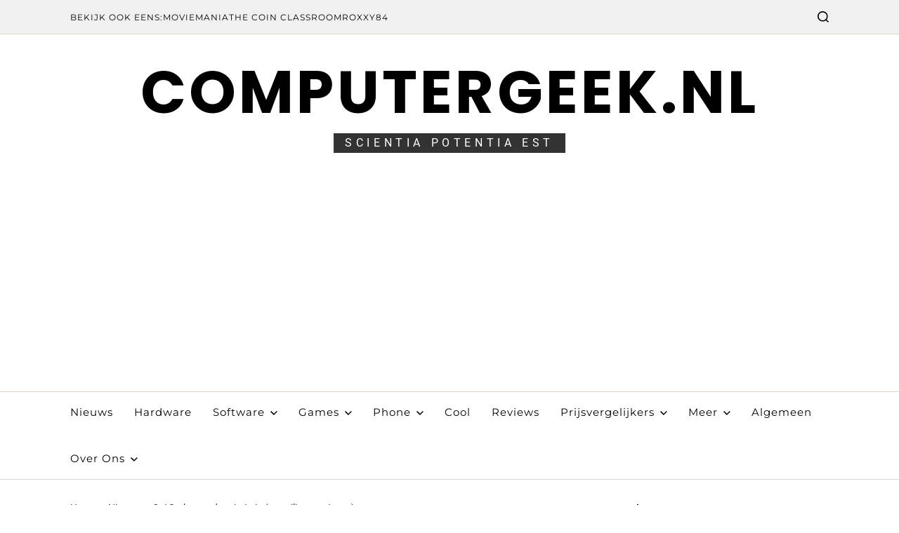

--- FILE ---
content_type: text/html; charset=UTF-8
request_url: https://computergeek.nl/cat-phones-de-ruimte-in-en-veilig-weer-terug/
body_size: 22627
content:
<!doctype html>
<html lang="nl-NL" data-theme="light">
<head>
	<meta charset="UTF-8">
	<meta name="viewport" content="width=device-width, initial-scale=1">
	<link rel="profile" href="https://gmpg.org/xfn/11">

	<title>Cat® phones de ruimte in (en veilig weer terug) &#8211; ComputerGeek.nl</title>
<meta name='robots' content='max-image-preview:large' />
	<style>img:is([sizes="auto" i], [sizes^="auto," i]) { contain-intrinsic-size: 3000px 1500px }</style>
	<link rel='dns-prefetch' href='//www.googletagmanager.com' />
<link rel='dns-prefetch' href='//stats.wp.com' />
<link rel='dns-prefetch' href='//jetpack.wordpress.com' />
<link rel='dns-prefetch' href='//s0.wp.com' />
<link rel='dns-prefetch' href='//public-api.wordpress.com' />
<link rel='dns-prefetch' href='//0.gravatar.com' />
<link rel='dns-prefetch' href='//1.gravatar.com' />
<link rel='dns-prefetch' href='//2.gravatar.com' />
<link rel='dns-prefetch' href='//widgets.wp.com' />
<link rel='dns-prefetch' href='//v0.wordpress.com' />
<link rel='dns-prefetch' href='//pagead2.googlesyndication.com' />
<link rel="alternate" type="application/rss+xml" title="ComputerGeek.nl &raquo; feed" href="https://computergeek.nl/feed/" />
<link rel="alternate" type="application/rss+xml" title="ComputerGeek.nl &raquo; reacties feed" href="https://computergeek.nl/comments/feed/" />
<link rel="alternate" type="application/rss+xml" title="ComputerGeek.nl &raquo; Cat® phones de ruimte in (en veilig weer terug) reacties feed" href="https://computergeek.nl/cat-phones-de-ruimte-in-en-veilig-weer-terug/feed/" />
<script>
window._wpemojiSettings = {"baseUrl":"https:\/\/s.w.org\/images\/core\/emoji\/15.0.3\/72x72\/","ext":".png","svgUrl":"https:\/\/s.w.org\/images\/core\/emoji\/15.0.3\/svg\/","svgExt":".svg","source":{"concatemoji":"https:\/\/computergeek.nl\/wp-includes\/js\/wp-emoji-release.min.js?ver=6.7.4"}};
/*! This file is auto-generated */
!function(i,n){var o,s,e;function c(e){try{var t={supportTests:e,timestamp:(new Date).valueOf()};sessionStorage.setItem(o,JSON.stringify(t))}catch(e){}}function p(e,t,n){e.clearRect(0,0,e.canvas.width,e.canvas.height),e.fillText(t,0,0);var t=new Uint32Array(e.getImageData(0,0,e.canvas.width,e.canvas.height).data),r=(e.clearRect(0,0,e.canvas.width,e.canvas.height),e.fillText(n,0,0),new Uint32Array(e.getImageData(0,0,e.canvas.width,e.canvas.height).data));return t.every(function(e,t){return e===r[t]})}function u(e,t,n){switch(t){case"flag":return n(e,"\ud83c\udff3\ufe0f\u200d\u26a7\ufe0f","\ud83c\udff3\ufe0f\u200b\u26a7\ufe0f")?!1:!n(e,"\ud83c\uddfa\ud83c\uddf3","\ud83c\uddfa\u200b\ud83c\uddf3")&&!n(e,"\ud83c\udff4\udb40\udc67\udb40\udc62\udb40\udc65\udb40\udc6e\udb40\udc67\udb40\udc7f","\ud83c\udff4\u200b\udb40\udc67\u200b\udb40\udc62\u200b\udb40\udc65\u200b\udb40\udc6e\u200b\udb40\udc67\u200b\udb40\udc7f");case"emoji":return!n(e,"\ud83d\udc26\u200d\u2b1b","\ud83d\udc26\u200b\u2b1b")}return!1}function f(e,t,n){var r="undefined"!=typeof WorkerGlobalScope&&self instanceof WorkerGlobalScope?new OffscreenCanvas(300,150):i.createElement("canvas"),a=r.getContext("2d",{willReadFrequently:!0}),o=(a.textBaseline="top",a.font="600 32px Arial",{});return e.forEach(function(e){o[e]=t(a,e,n)}),o}function t(e){var t=i.createElement("script");t.src=e,t.defer=!0,i.head.appendChild(t)}"undefined"!=typeof Promise&&(o="wpEmojiSettingsSupports",s=["flag","emoji"],n.supports={everything:!0,everythingExceptFlag:!0},e=new Promise(function(e){i.addEventListener("DOMContentLoaded",e,{once:!0})}),new Promise(function(t){var n=function(){try{var e=JSON.parse(sessionStorage.getItem(o));if("object"==typeof e&&"number"==typeof e.timestamp&&(new Date).valueOf()<e.timestamp+604800&&"object"==typeof e.supportTests)return e.supportTests}catch(e){}return null}();if(!n){if("undefined"!=typeof Worker&&"undefined"!=typeof OffscreenCanvas&&"undefined"!=typeof URL&&URL.createObjectURL&&"undefined"!=typeof Blob)try{var e="postMessage("+f.toString()+"("+[JSON.stringify(s),u.toString(),p.toString()].join(",")+"));",r=new Blob([e],{type:"text/javascript"}),a=new Worker(URL.createObjectURL(r),{name:"wpTestEmojiSupports"});return void(a.onmessage=function(e){c(n=e.data),a.terminate(),t(n)})}catch(e){}c(n=f(s,u,p))}t(n)}).then(function(e){for(var t in e)n.supports[t]=e[t],n.supports.everything=n.supports.everything&&n.supports[t],"flag"!==t&&(n.supports.everythingExceptFlag=n.supports.everythingExceptFlag&&n.supports[t]);n.supports.everythingExceptFlag=n.supports.everythingExceptFlag&&!n.supports.flag,n.DOMReady=!1,n.readyCallback=function(){n.DOMReady=!0}}).then(function(){return e}).then(function(){var e;n.supports.everything||(n.readyCallback(),(e=n.source||{}).concatemoji?t(e.concatemoji):e.wpemoji&&e.twemoji&&(t(e.twemoji),t(e.wpemoji)))}))}((window,document),window._wpemojiSettings);
</script>
<link rel='stylesheet' id='jetpack_related-posts-css' href='https://computergeek.nl/wp-content/plugins/jetpack/modules/related-posts/related-posts.css?ver=20240116' media='all' />
<style id='wp-emoji-styles-inline-css'>

	img.wp-smiley, img.emoji {
		display: inline !important;
		border: none !important;
		box-shadow: none !important;
		height: 1em !important;
		width: 1em !important;
		margin: 0 0.07em !important;
		vertical-align: -0.1em !important;
		background: none !important;
		padding: 0 !important;
	}
</style>
<link rel='stylesheet' id='wp-block-library-css' href='https://computergeek.nl/wp-includes/css/dist/block-library/style.min.css?ver=6.7.4' media='all' />
<style id='wp-block-library-theme-inline-css'>
.wp-block-audio :where(figcaption){color:#555;font-size:13px;text-align:center}.is-dark-theme .wp-block-audio :where(figcaption){color:#ffffffa6}.wp-block-audio{margin:0 0 1em}.wp-block-code{border:1px solid #ccc;border-radius:4px;font-family:Menlo,Consolas,monaco,monospace;padding:.8em 1em}.wp-block-embed :where(figcaption){color:#555;font-size:13px;text-align:center}.is-dark-theme .wp-block-embed :where(figcaption){color:#ffffffa6}.wp-block-embed{margin:0 0 1em}.blocks-gallery-caption{color:#555;font-size:13px;text-align:center}.is-dark-theme .blocks-gallery-caption{color:#ffffffa6}:root :where(.wp-block-image figcaption){color:#555;font-size:13px;text-align:center}.is-dark-theme :root :where(.wp-block-image figcaption){color:#ffffffa6}.wp-block-image{margin:0 0 1em}.wp-block-pullquote{border-bottom:4px solid;border-top:4px solid;color:currentColor;margin-bottom:1.75em}.wp-block-pullquote cite,.wp-block-pullquote footer,.wp-block-pullquote__citation{color:currentColor;font-size:.8125em;font-style:normal;text-transform:uppercase}.wp-block-quote{border-left:.25em solid;margin:0 0 1.75em;padding-left:1em}.wp-block-quote cite,.wp-block-quote footer{color:currentColor;font-size:.8125em;font-style:normal;position:relative}.wp-block-quote:where(.has-text-align-right){border-left:none;border-right:.25em solid;padding-left:0;padding-right:1em}.wp-block-quote:where(.has-text-align-center){border:none;padding-left:0}.wp-block-quote.is-large,.wp-block-quote.is-style-large,.wp-block-quote:where(.is-style-plain){border:none}.wp-block-search .wp-block-search__label{font-weight:700}.wp-block-search__button{border:1px solid #ccc;padding:.375em .625em}:where(.wp-block-group.has-background){padding:1.25em 2.375em}.wp-block-separator.has-css-opacity{opacity:.4}.wp-block-separator{border:none;border-bottom:2px solid;margin-left:auto;margin-right:auto}.wp-block-separator.has-alpha-channel-opacity{opacity:1}.wp-block-separator:not(.is-style-wide):not(.is-style-dots){width:100px}.wp-block-separator.has-background:not(.is-style-dots){border-bottom:none;height:1px}.wp-block-separator.has-background:not(.is-style-wide):not(.is-style-dots){height:2px}.wp-block-table{margin:0 0 1em}.wp-block-table td,.wp-block-table th{word-break:normal}.wp-block-table :where(figcaption){color:#555;font-size:13px;text-align:center}.is-dark-theme .wp-block-table :where(figcaption){color:#ffffffa6}.wp-block-video :where(figcaption){color:#555;font-size:13px;text-align:center}.is-dark-theme .wp-block-video :where(figcaption){color:#ffffffa6}.wp-block-video{margin:0 0 1em}:root :where(.wp-block-template-part.has-background){margin-bottom:0;margin-top:0;padding:1.25em 2.375em}
</style>
<style id='search-meter-recent-searches-style-inline-css'>
.wp-block-search-meter-recent-searches>h2{margin-block-end:0;margin-block-start:0}.wp-block-search-meter-recent-searches>ul{list-style:none;padding-left:0}

</style>
<style id='search-meter-popular-searches-style-inline-css'>
.wp-block-search-meter-popular-searches>h2{margin-block-end:0;margin-block-start:0}.wp-block-search-meter-popular-searches>ul{list-style:none;padding-left:0}

</style>
<link rel='stylesheet' id='mediaelement-css' href='https://computergeek.nl/wp-includes/js/mediaelement/mediaelementplayer-legacy.min.css?ver=4.2.17' media='all' />
<link rel='stylesheet' id='wp-mediaelement-css' href='https://computergeek.nl/wp-includes/js/mediaelement/wp-mediaelement.min.css?ver=6.7.4' media='all' />
<style id='jetpack-sharing-buttons-style-inline-css'>
.jetpack-sharing-buttons__services-list{display:flex;flex-direction:row;flex-wrap:wrap;gap:0;list-style-type:none;margin:5px;padding:0}.jetpack-sharing-buttons__services-list.has-small-icon-size{font-size:12px}.jetpack-sharing-buttons__services-list.has-normal-icon-size{font-size:16px}.jetpack-sharing-buttons__services-list.has-large-icon-size{font-size:24px}.jetpack-sharing-buttons__services-list.has-huge-icon-size{font-size:36px}@media print{.jetpack-sharing-buttons__services-list{display:none!important}}.editor-styles-wrapper .wp-block-jetpack-sharing-buttons{gap:0;padding-inline-start:0}ul.jetpack-sharing-buttons__services-list.has-background{padding:1.25em 2.375em}
</style>
<style id='classic-theme-styles-inline-css'>
/*! This file is auto-generated */
.wp-block-button__link{color:#fff;background-color:#32373c;border-radius:9999px;box-shadow:none;text-decoration:none;padding:calc(.667em + 2px) calc(1.333em + 2px);font-size:1.125em}.wp-block-file__button{background:#32373c;color:#fff;text-decoration:none}
</style>
<style id='global-styles-inline-css'>
:root{--wp--preset--aspect-ratio--square: 1;--wp--preset--aspect-ratio--4-3: 4/3;--wp--preset--aspect-ratio--3-4: 3/4;--wp--preset--aspect-ratio--3-2: 3/2;--wp--preset--aspect-ratio--2-3: 2/3;--wp--preset--aspect-ratio--16-9: 16/9;--wp--preset--aspect-ratio--9-16: 9/16;--wp--preset--color--black: #000000;--wp--preset--color--cyan-bluish-gray: #abb8c3;--wp--preset--color--white: #ffffff;--wp--preset--color--pale-pink: #f78da7;--wp--preset--color--vivid-red: #cf2e2e;--wp--preset--color--luminous-vivid-orange: #ff6900;--wp--preset--color--luminous-vivid-amber: #fcb900;--wp--preset--color--light-green-cyan: #7bdcb5;--wp--preset--color--vivid-green-cyan: #00d084;--wp--preset--color--pale-cyan-blue: #8ed1fc;--wp--preset--color--vivid-cyan-blue: #0693e3;--wp--preset--color--vivid-purple: #9b51e0;--wp--preset--gradient--vivid-cyan-blue-to-vivid-purple: linear-gradient(135deg,rgba(6,147,227,1) 0%,rgb(155,81,224) 100%);--wp--preset--gradient--light-green-cyan-to-vivid-green-cyan: linear-gradient(135deg,rgb(122,220,180) 0%,rgb(0,208,130) 100%);--wp--preset--gradient--luminous-vivid-amber-to-luminous-vivid-orange: linear-gradient(135deg,rgba(252,185,0,1) 0%,rgba(255,105,0,1) 100%);--wp--preset--gradient--luminous-vivid-orange-to-vivid-red: linear-gradient(135deg,rgba(255,105,0,1) 0%,rgb(207,46,46) 100%);--wp--preset--gradient--very-light-gray-to-cyan-bluish-gray: linear-gradient(135deg,rgb(238,238,238) 0%,rgb(169,184,195) 100%);--wp--preset--gradient--cool-to-warm-spectrum: linear-gradient(135deg,rgb(74,234,220) 0%,rgb(151,120,209) 20%,rgb(207,42,186) 40%,rgb(238,44,130) 60%,rgb(251,105,98) 80%,rgb(254,248,76) 100%);--wp--preset--gradient--blush-light-purple: linear-gradient(135deg,rgb(255,206,236) 0%,rgb(152,150,240) 100%);--wp--preset--gradient--blush-bordeaux: linear-gradient(135deg,rgb(254,205,165) 0%,rgb(254,45,45) 50%,rgb(107,0,62) 100%);--wp--preset--gradient--luminous-dusk: linear-gradient(135deg,rgb(255,203,112) 0%,rgb(199,81,192) 50%,rgb(65,88,208) 100%);--wp--preset--gradient--pale-ocean: linear-gradient(135deg,rgb(255,245,203) 0%,rgb(182,227,212) 50%,rgb(51,167,181) 100%);--wp--preset--gradient--electric-grass: linear-gradient(135deg,rgb(202,248,128) 0%,rgb(113,206,126) 100%);--wp--preset--gradient--midnight: linear-gradient(135deg,rgb(2,3,129) 0%,rgb(40,116,252) 100%);--wp--preset--font-size--small: 13px;--wp--preset--font-size--medium: 20px;--wp--preset--font-size--large: 36px;--wp--preset--font-size--x-large: 42px;--wp--preset--spacing--20: 0.44rem;--wp--preset--spacing--30: 0.67rem;--wp--preset--spacing--40: 1rem;--wp--preset--spacing--50: 1.5rem;--wp--preset--spacing--60: 2.25rem;--wp--preset--spacing--70: 3.38rem;--wp--preset--spacing--80: 5.06rem;--wp--preset--shadow--natural: 6px 6px 9px rgba(0, 0, 0, 0.2);--wp--preset--shadow--deep: 12px 12px 50px rgba(0, 0, 0, 0.4);--wp--preset--shadow--sharp: 6px 6px 0px rgba(0, 0, 0, 0.2);--wp--preset--shadow--outlined: 6px 6px 0px -3px rgba(255, 255, 255, 1), 6px 6px rgba(0, 0, 0, 1);--wp--preset--shadow--crisp: 6px 6px 0px rgba(0, 0, 0, 1);}:where(.is-layout-flex){gap: 0.5em;}:where(.is-layout-grid){gap: 0.5em;}body .is-layout-flex{display: flex;}.is-layout-flex{flex-wrap: wrap;align-items: center;}.is-layout-flex > :is(*, div){margin: 0;}body .is-layout-grid{display: grid;}.is-layout-grid > :is(*, div){margin: 0;}:where(.wp-block-columns.is-layout-flex){gap: 2em;}:where(.wp-block-columns.is-layout-grid){gap: 2em;}:where(.wp-block-post-template.is-layout-flex){gap: 1.25em;}:where(.wp-block-post-template.is-layout-grid){gap: 1.25em;}.has-black-color{color: var(--wp--preset--color--black) !important;}.has-cyan-bluish-gray-color{color: var(--wp--preset--color--cyan-bluish-gray) !important;}.has-white-color{color: var(--wp--preset--color--white) !important;}.has-pale-pink-color{color: var(--wp--preset--color--pale-pink) !important;}.has-vivid-red-color{color: var(--wp--preset--color--vivid-red) !important;}.has-luminous-vivid-orange-color{color: var(--wp--preset--color--luminous-vivid-orange) !important;}.has-luminous-vivid-amber-color{color: var(--wp--preset--color--luminous-vivid-amber) !important;}.has-light-green-cyan-color{color: var(--wp--preset--color--light-green-cyan) !important;}.has-vivid-green-cyan-color{color: var(--wp--preset--color--vivid-green-cyan) !important;}.has-pale-cyan-blue-color{color: var(--wp--preset--color--pale-cyan-blue) !important;}.has-vivid-cyan-blue-color{color: var(--wp--preset--color--vivid-cyan-blue) !important;}.has-vivid-purple-color{color: var(--wp--preset--color--vivid-purple) !important;}.has-black-background-color{background-color: var(--wp--preset--color--black) !important;}.has-cyan-bluish-gray-background-color{background-color: var(--wp--preset--color--cyan-bluish-gray) !important;}.has-white-background-color{background-color: var(--wp--preset--color--white) !important;}.has-pale-pink-background-color{background-color: var(--wp--preset--color--pale-pink) !important;}.has-vivid-red-background-color{background-color: var(--wp--preset--color--vivid-red) !important;}.has-luminous-vivid-orange-background-color{background-color: var(--wp--preset--color--luminous-vivid-orange) !important;}.has-luminous-vivid-amber-background-color{background-color: var(--wp--preset--color--luminous-vivid-amber) !important;}.has-light-green-cyan-background-color{background-color: var(--wp--preset--color--light-green-cyan) !important;}.has-vivid-green-cyan-background-color{background-color: var(--wp--preset--color--vivid-green-cyan) !important;}.has-pale-cyan-blue-background-color{background-color: var(--wp--preset--color--pale-cyan-blue) !important;}.has-vivid-cyan-blue-background-color{background-color: var(--wp--preset--color--vivid-cyan-blue) !important;}.has-vivid-purple-background-color{background-color: var(--wp--preset--color--vivid-purple) !important;}.has-black-border-color{border-color: var(--wp--preset--color--black) !important;}.has-cyan-bluish-gray-border-color{border-color: var(--wp--preset--color--cyan-bluish-gray) !important;}.has-white-border-color{border-color: var(--wp--preset--color--white) !important;}.has-pale-pink-border-color{border-color: var(--wp--preset--color--pale-pink) !important;}.has-vivid-red-border-color{border-color: var(--wp--preset--color--vivid-red) !important;}.has-luminous-vivid-orange-border-color{border-color: var(--wp--preset--color--luminous-vivid-orange) !important;}.has-luminous-vivid-amber-border-color{border-color: var(--wp--preset--color--luminous-vivid-amber) !important;}.has-light-green-cyan-border-color{border-color: var(--wp--preset--color--light-green-cyan) !important;}.has-vivid-green-cyan-border-color{border-color: var(--wp--preset--color--vivid-green-cyan) !important;}.has-pale-cyan-blue-border-color{border-color: var(--wp--preset--color--pale-cyan-blue) !important;}.has-vivid-cyan-blue-border-color{border-color: var(--wp--preset--color--vivid-cyan-blue) !important;}.has-vivid-purple-border-color{border-color: var(--wp--preset--color--vivid-purple) !important;}.has-vivid-cyan-blue-to-vivid-purple-gradient-background{background: var(--wp--preset--gradient--vivid-cyan-blue-to-vivid-purple) !important;}.has-light-green-cyan-to-vivid-green-cyan-gradient-background{background: var(--wp--preset--gradient--light-green-cyan-to-vivid-green-cyan) !important;}.has-luminous-vivid-amber-to-luminous-vivid-orange-gradient-background{background: var(--wp--preset--gradient--luminous-vivid-amber-to-luminous-vivid-orange) !important;}.has-luminous-vivid-orange-to-vivid-red-gradient-background{background: var(--wp--preset--gradient--luminous-vivid-orange-to-vivid-red) !important;}.has-very-light-gray-to-cyan-bluish-gray-gradient-background{background: var(--wp--preset--gradient--very-light-gray-to-cyan-bluish-gray) !important;}.has-cool-to-warm-spectrum-gradient-background{background: var(--wp--preset--gradient--cool-to-warm-spectrum) !important;}.has-blush-light-purple-gradient-background{background: var(--wp--preset--gradient--blush-light-purple) !important;}.has-blush-bordeaux-gradient-background{background: var(--wp--preset--gradient--blush-bordeaux) !important;}.has-luminous-dusk-gradient-background{background: var(--wp--preset--gradient--luminous-dusk) !important;}.has-pale-ocean-gradient-background{background: var(--wp--preset--gradient--pale-ocean) !important;}.has-electric-grass-gradient-background{background: var(--wp--preset--gradient--electric-grass) !important;}.has-midnight-gradient-background{background: var(--wp--preset--gradient--midnight) !important;}.has-small-font-size{font-size: var(--wp--preset--font-size--small) !important;}.has-medium-font-size{font-size: var(--wp--preset--font-size--medium) !important;}.has-large-font-size{font-size: var(--wp--preset--font-size--large) !important;}.has-x-large-font-size{font-size: var(--wp--preset--font-size--x-large) !important;}
:where(.wp-block-post-template.is-layout-flex){gap: 1.25em;}:where(.wp-block-post-template.is-layout-grid){gap: 1.25em;}
:where(.wp-block-columns.is-layout-flex){gap: 2em;}:where(.wp-block-columns.is-layout-grid){gap: 2em;}
:root :where(.wp-block-pullquote){font-size: 1.5em;line-height: 1.6;}
</style>
<link rel='stylesheet' id='swiper-css' href='https://computergeek.nl/wp-content/themes/magazine-elite/assets/lib/swiper/swiper-bundle.min.css?ver=6.7.4' media='all' />
<link rel='stylesheet' id='magazine-elite-style-css' href='https://computergeek.nl/wp-content/themes/magazine-elite/style.css?ver=1.2.3' media='all' />
<link rel='stylesheet' id='magazine-elite-google-fonts-css' href='https://computergeek.nl/wp-content/fonts/562e4d4db81681d76d1ff1ec25c513ff.css' media='all' />
<link rel='stylesheet' id='jetpack_likes-css' href='https://computergeek.nl/wp-content/plugins/jetpack/modules/likes/style.css?ver=15.4' media='all' />
<link rel='stylesheet' id='authorsure-css' href='https://computergeek.nl/wp-content/plugins/authorsure/styles/public.css?ver=2.3' media='all' />
<link rel='stylesheet' id='sharedaddy-css' href='https://computergeek.nl/wp-content/plugins/jetpack/modules/sharedaddy/sharing.css?ver=15.4' media='all' />
<link rel='stylesheet' id='social-logos-css' href='https://computergeek.nl/wp-content/plugins/jetpack/_inc/social-logos/social-logos.min.css?ver=15.4' media='all' />
<script id="jetpack_related-posts-js-extra">
var related_posts_js_options = {"post_heading":"h4"};
</script>
<script src="https://computergeek.nl/wp-content/plugins/jetpack/_inc/build/related-posts/related-posts.min.js?ver=20240116" id="jetpack_related-posts-js"></script>
<script src="https://computergeek.nl/wp-includes/js/jquery/jquery.min.js?ver=3.7.1" id="jquery-core-js"></script>
<script src="https://computergeek.nl/wp-includes/js/jquery/jquery-migrate.min.js?ver=3.4.1" id="jquery-migrate-js"></script>

<!-- Google tag (gtag.js) snippet toegevoegd door Site Kit -->

<!-- Google Analytics snippet toegevoegd door Site Kit -->
<script src="https://www.googletagmanager.com/gtag/js?id=GT-PHCH5PHC" id="google_gtagjs-js" async></script>
<script id="google_gtagjs-js-after">
window.dataLayer = window.dataLayer || [];function gtag(){dataLayer.push(arguments);}
gtag("set","linker",{"domains":["computergeek.nl"]});
gtag("js", new Date());
gtag("set", "developer_id.dZTNiMT", true);
gtag("config", "GT-PHCH5PHC");
 window._googlesitekit = window._googlesitekit || {}; window._googlesitekit.throttledEvents = []; window._googlesitekit.gtagEvent = (name, data) => { var key = JSON.stringify( { name, data } ); if ( !! window._googlesitekit.throttledEvents[ key ] ) { return; } window._googlesitekit.throttledEvents[ key ] = true; setTimeout( () => { delete window._googlesitekit.throttledEvents[ key ]; }, 5 ); gtag( "event", name, { ...data, event_source: "site-kit" } ); }
</script>

<!-- Einde Google tag (gtag.js) snippet toegevoegd door Site Kit -->
<link rel="https://api.w.org/" href="https://computergeek.nl/wp-json/" /><link rel="alternate" title="JSON" type="application/json" href="https://computergeek.nl/wp-json/wp/v2/posts/6346" /><link rel="EditURI" type="application/rsd+xml" title="RSD" href="https://computergeek.nl/xmlrpc.php?rsd" />
<meta name="generator" content="WordPress 6.7.4" />
<link rel="canonical" href="https://computergeek.nl/cat-phones-de-ruimte-in-en-veilig-weer-terug/" />
<link rel='shortlink' href='https://wp.me/p57Sck-1Em' />
<link rel="alternate" title="oEmbed (JSON)" type="application/json+oembed" href="https://computergeek.nl/wp-json/oembed/1.0/embed?url=https%3A%2F%2Fcomputergeek.nl%2Fcat-phones-de-ruimte-in-en-veilig-weer-terug%2F" />
<link rel="alternate" title="oEmbed (XML)" type="text/xml+oembed" href="https://computergeek.nl/wp-json/oembed/1.0/embed?url=https%3A%2F%2Fcomputergeek.nl%2Fcat-phones-de-ruimte-in-en-veilig-weer-terug%2F&#038;format=xml" />
<meta name="generator" content="Site Kit by Google 1.145.0" />	<style>img#wpstats{display:none}</style>
		<link rel="pingback" href="https://computergeek.nl/xmlrpc.php">
<!-- Google AdSense meta tags toegevoegd door Site Kit -->
<meta name="google-adsense-platform-account" content="ca-host-pub-2644536267352236">
<meta name="google-adsense-platform-domain" content="sitekit.withgoogle.com">
<!-- Einde Google AdSense meta tags toegevoegd door Site Kit -->

<!-- Google AdSense snippet toegevoegd door Site Kit -->
<script async src="https://pagead2.googlesyndication.com/pagead/js/adsbygoogle.js?client=ca-pub-9074859412660978&amp;host=ca-host-pub-2644536267352236" crossorigin="anonymous"></script>

<!-- Einde Google AdSense snippet toegevoegd door Site Kit -->

<!-- Jetpack Open Graph Tags -->
<meta property="og:type" content="article" />
<meta property="og:title" content="Cat® phones de ruimte in (en veilig weer terug)" />
<meta property="og:url" content="https://computergeek.nl/cat-phones-de-ruimte-in-en-veilig-weer-terug/" />
<meta property="og:description" content="Bullitt Group, pionier in rugged mobiele technologie, heeft met succes twee Cat S62 Pro smartphones naar de stratosfeer gestuurd, in samenwerking met studenten van de University Collegiate School i…" />
<meta property="article:published_time" content="2021-08-03T11:31:55+00:00" />
<meta property="article:modified_time" content="2021-08-03T11:31:55+00:00" />
<meta property="og:site_name" content="ComputerGeek.nl" />
<meta property="og:image" content="https://computergeek.nl/wp-content/uploads//2021/08/956-7a09a0aa25108d8665e08e9997584638-scaled.jpeg" />
<meta property="og:image:width" content="2560" />
<meta property="og:image:height" content="1441" />
<meta property="og:image:alt" content="" />
<meta property="og:locale" content="nl_NL" />
<meta name="twitter:site" content="@cmptrGeek" />
<meta name="twitter:text:title" content="Cat® phones de ruimte in (en veilig weer terug)" />
<meta name="twitter:image" content="https://computergeek.nl/wp-content/uploads//2021/08/956-7a09a0aa25108d8665e08e9997584638-scaled.jpeg?w=640" />
<meta name="twitter:card" content="summary_large_image" />

<!-- End Jetpack Open Graph Tags -->
</head>

<body data-rsssl=1 class="post-template-default single single-post postid-6346 single-format-standard wp-embed-responsive has-sticky-menu header_style_1 has-sidebar right-sidebar has-sticky-sidebar component_style_3">



<div id="page" class="site">

	<style type="text/css">
.preloader-loader-wrapper .loading{position:absolute;left:50%;top:50%;height:15rem;width:15rem;margin-top:-7.5rem;margin-left:-7.5rem;transform:rotate(45deg)}.preloader-loader-wrapper .loader-dot{width:20px;height:20px;position:absolute;left:65px;top:65px;border-radius:100%;background-color:var(--global--color-preloader)}.preloader-loader-wrapper .loader-dot:nth-child(2n+0){margin-right:0}.preloader-loader-wrapper .dot-1{-webkit-animation:2s .2s infinite key-one;animation:2s .2s infinite key-one}.preloader-loader-wrapper .dot-2{-webkit-animation:2s .3s infinite key-two;animation:2s .3s infinite key-two}.preloader-loader-wrapper .dot-3{-webkit-animation:2s .4s infinite key-three;animation:2s .4s infinite key-three}.preloader-loader-wrapper .dot-4{-webkit-animation:2s .5s infinite key-four;animation:2s .5s infinite key-four}.preloader-loader-wrapper .dot-5{-webkit-animation:2s .6s infinite key-five;animation:2s .6s infinite key-five}.preloader-loader-wrapper .dot-6{-webkit-animation:2s .7s infinite key-six;animation:2s .7s infinite key-six}.preloader-loader-wrapper .dot-7{-webkit-animation:2s .8s infinite key-seven;animation:2s .8s infinite key-seven}.preloader-loader-wrapper .dot-8{-webkit-animation:2s .9s infinite key-eight;animation:2s .9s infinite key-eight}.preloader-loader-wrapper .dot-center{position:absolute;width:50px;height:50px;left:50px;top:50px;-webkit-animation:2s .5s infinite key-big;animation:2s .5s infinite key-big}@-webkit-keyframes key-big{50%{-webkit-transform:scale(.5)}}@keyframes key-big{50%{transform:scale(.5);-webkit-transform:scale(.5)}}@-webkit-keyframes key-one{50%{-webkit-transform:translate(-65px,-65px)}}@keyframes key-one{50%{transform:translate(-65px,-65px);-webkit-transform:translate(-65px,-65px)}}@-webkit-keyframes key-two{50%{-webkit-transform:translate(0,-65px)}}@keyframes key-two{50%{transform:translate(0,-65px);-webkit-transform:translate(0,-65px)}}@-webkit-keyframes key-three{50%{-webkit-transform:translate(65px,-65px)}}@keyframes key-three{50%{transform:translate(65px,-65px);-webkit-transform:translate(65px,-65px)}}@-webkit-keyframes key-four{50%{-webkit-transform:translate(65px,0)}}@keyframes key-four{50%{transform:translate(65px,0);-webkit-transform:translate(65px,0)}}@-webkit-keyframes key-five{50%{-webkit-transform:translate(65px,65px)}}@keyframes key-five{50%{transform:translate(65px,65px);-webkit-transform:translate(65px,65px)}}@-webkit-keyframes key-six{50%{-webkit-transform:translate(0,65px)}}@keyframes key-six{50%{transform:translate(0,65px);-webkit-transform:translate(0,65px)}}@-webkit-keyframes key-seven{50%{-webkit-transform:translate(-65px,65px)}}@keyframes key-seven{50%{transform:translate(-65px,65px);-webkit-transform:translate(-65px,65px)}}@-webkit-keyframes key-eight{50%{-webkit-transform:translate(-65px,0)}}@keyframes key-eight{50%{transform:translate(-65px,0);-webkit-transform:translate(-65px,0)}}
</style>
<div id="magazine-elite-preloader-wrapper">
	<div class="preloader-loader-wrapper">
		<div class="loading"> 
			<div class="loader-dot dot-1"></div>
			<div class="loader-dot dot-2"></div>
			<div class="loader-dot dot-3"></div>
			<div class="loader-dot dot-4"></div>
			<div class="loader-dot dot-5"></div>
			<div class="loader-dot dot-6"></div>
			<div class="loader-dot dot-7"></div>
			<div class="loader-dot dot-8"></div>
			<div class="loader-dot dot-center"></div>
		</div>
	</div>
</div>
	<a class="skip-link screen-reader-text" href="#site-content-wrapper">Skip to content</a>

	
	
<div class="site-header-row-wrapper magazine-elite-topbar-row  saga-item-border-bottom">
	<div class="wrapper wide-max-width">
		<div class="magazine-elite-topbar-wrapper">
			<div class="magazine-elite-topbar-first">
				<div class="magazine-elite-top-nav"><ul id="menu-see-also" class="magazine-elite-top-menu reset-list-style"><li id="menu-item-6112" class="menu-item menu-item-type-custom menu-item-object-custom menu-item-6112"><a href="https://www.computergeek.nl">Bekijk ook eens:</a></li>
<li id="menu-item-6113" class="menu-item menu-item-type-custom menu-item-object-custom menu-item-6113"><a href="https://www.moviemania.nl">MovieMania</a></li>
<li id="menu-item-6115" class="menu-item menu-item-type-custom menu-item-object-custom menu-item-6115"><a href="https://thecoinclassroom.com">The Coin Classroom</a></li>
<li id="menu-item-6117" class="menu-item menu-item-type-custom menu-item-object-custom menu-item-6117"><a href="https://www.roxxy84.nl">Roxxy84</a></li>
</ul></div>			</div>
			<div class="magazine-elite-topbar-last">
							<div class="magazine-elite-search-toggle">
				<button class="magazine-elite-search-canvas-btn magazine-elite-search search-icon toggle-canvas-modal toggle " aria-expanded="false" data-modal=".magazine-elite-search-block" data-body-class="showing-search-modal" data-focus=".magazine-elite-search-block .search-field">
					<span class="search-label">Search</span>
					<svg class="svg-icon" aria-hidden="true" role="img" focusable="false" xmlns="http://www.w3.org/2000/svg" width="18" height="18" viewBox="0 0 23 23"><path fill="currentColor" d="M38.710696,48.0601792 L43,52.3494831 L41.3494831,54 L37.0601792,49.710696 C35.2632422,51.1481185 32.9839107,52.0076499 30.5038249,52.0076499 C24.7027226,52.0076499 20,47.3049272 20,41.5038249 C20,35.7027226 24.7027226,31 30.5038249,31 C36.3049272,31 41.0076499,35.7027226 41.0076499,41.5038249 C41.0076499,43.9839107 40.1481185,46.2632422 38.710696,48.0601792 Z M36.3875844,47.1716785 C37.8030221,45.7026647 38.6734666,43.7048964 38.6734666,41.5038249 C38.6734666,36.9918565 35.0157934,33.3341833 30.5038249,33.3341833 C25.9918565,33.3341833 22.3341833,36.9918565 22.3341833,41.5038249 C22.3341833,46.0157934 25.9918565,49.6734666 30.5038249,49.6734666 C32.7048964,49.6734666 34.7026647,48.8030221 36.1716785,47.3875844 C36.2023931,47.347638 36.2360451,47.3092237 36.2726343,47.2726343 C36.3092237,47.2360451 36.347638,47.2023931 36.3875844,47.1716785 Z" transform="translate(-20 -31)" /></svg>				</button>
			</div>
						</div>
		</div> 
	</div>
</div>

<header id="masthead" class="site-header-row-wrapper site-header magazine-elite-site-header" role="banner" >
	<div class="magazine-elite-site-branding-row">
		<div class="wrapper">
			<div class="magazine-elite-site-brand-ad-wrapper centered has-text-align-center">
				<div class="magazine-elite-site-branding-main">
					
<div class="site-branding">

			<h1 class="site-title"><a href="https://computergeek.nl/">ComputerGeek.nl</a></h1>
		
			<div class="site-description style_1">
			<span>Scientia potentia est</span>
		</div>
	</div><!-- .site-branding -->
				</div>
							</div>
		</div> <!-- .wrapper -->
	</div>
</header>

<div class="site-header-row-wrapper magazine-elite-primary-bar-row sticky-menu saga-item-border-top saga-item-border-bottom">
	<div class="primary-bar-row-wrapper">
		<div class="wrapper">
			<div class="magazine-elite-primary-bar-wrapper">

						<div class="magazine-elite-offcanvas-toggle hide-on-desktop">
			<button class="magazine-elite-off-canvas-btn toggle toggle-off-canvas toggle-canvas-modal" data-modal=".magazine-elite-canvas-block" data-body-class="showing-offcanvas-modal" data-focus=".magazine-elite-off-canvas-close" aria-expanded="false">
				<span class="off-canvas-bars">
					<span class="bar-top"></span>
					<span class="bar-mid"></span>
					<span class="bar-low"></span>
				</span>
				<span class="toggle-text screen-reader-text">
					Off Canvas				</span>
			</button>
		</div>
				<div id="site-navigation" class="main-navigation magazine-elite-primary-nav center-aligned-menu">
			
							<nav class="primary-menu-wrapper" aria-label="Primary">
					<ul class="primary-menu reset-list-style">
					<li id="menu-item-3348" class="menu-item menu-item-type-taxonomy menu-item-object-category current-post-ancestor current-menu-parent current-post-parent menu-item-3348"><a href="https://computergeek.nl/category/nieuws/">Nieuws</a></li>
<li id="menu-item-4058" class="menu-item menu-item-type-taxonomy menu-item-object-category menu-item-4058"><a href="https://computergeek.nl/category/hardware/">Hardware</a></li>
<li id="menu-item-4059" class="menu-item menu-item-type-taxonomy menu-item-object-category menu-item-has-children menu-item-4059"><a href="https://computergeek.nl/category/software/">Software<span class="icon"><svg class="svg-icon" aria-hidden="true" role="img" focusable="false" xmlns="http://www.w3.org/2000/svg" width="20" height="12" viewBox="0 0 20 12"><polygon fill="" fill-rule="evenodd" points="1319.899 365.778 1327.678 358 1329.799 360.121 1319.899 370.021 1310 360.121 1312.121 358" transform="translate(-1310 -358)" /></svg></span></a>
<ul class="sub-menu">
	<li id="menu-item-3835" class="menu-item menu-item-type-taxonomy menu-item-object-category menu-item-has-children menu-item-3835"><a href="https://computergeek.nl/category/besturingssysteem/">OS<span class="icon"><svg class="svg-icon" aria-hidden="true" role="img" focusable="false" xmlns="http://www.w3.org/2000/svg" width="20" height="12" viewBox="0 0 20 12"><polygon fill="" fill-rule="evenodd" points="1319.899 365.778 1327.678 358 1329.799 360.121 1319.899 370.021 1310 360.121 1312.121 358" transform="translate(-1310 -358)" /></svg></span></a>
	<ul class="sub-menu">
		<li id="menu-item-3836" class="menu-item menu-item-type-taxonomy menu-item-object-category menu-item-3836"><a href="https://computergeek.nl/category/besturingssysteem/apple-2/">Mac OS</a></li>
		<li id="menu-item-3837" class="menu-item menu-item-type-taxonomy menu-item-object-category menu-item-3837"><a href="https://computergeek.nl/category/besturingssysteem/linux/">Linux</a></li>
		<li id="menu-item-3838" class="menu-item menu-item-type-taxonomy menu-item-object-category menu-item-3838"><a href="https://computergeek.nl/category/besturingssysteem/windows/">Windows</a></li>
	</ul>
</li>
</ul>
</li>
<li id="menu-item-3336" class="menu-item menu-item-type-taxonomy menu-item-object-category menu-item-has-children menu-item-3336"><a href="https://computergeek.nl/category/games/">Games<span class="icon"><svg class="svg-icon" aria-hidden="true" role="img" focusable="false" xmlns="http://www.w3.org/2000/svg" width="20" height="12" viewBox="0 0 20 12"><polygon fill="" fill-rule="evenodd" points="1319.899 365.778 1327.678 358 1329.799 360.121 1319.899 370.021 1310 360.121 1312.121 358" transform="translate(-1310 -358)" /></svg></span></a>
<ul class="sub-menu">
	<li id="menu-item-3337" class="menu-item menu-item-type-taxonomy menu-item-object-category menu-item-3337"><a href="https://computergeek.nl/category/games/ds/">DS</a></li>
	<li id="menu-item-3341" class="menu-item menu-item-type-taxonomy menu-item-object-category menu-item-3341"><a href="https://computergeek.nl/category/games/wii/">Wii</a></li>
	<li id="menu-item-3342" class="menu-item menu-item-type-taxonomy menu-item-object-category menu-item-3342"><a href="https://computergeek.nl/category/games/wii-u/">Wii u</a></li>
	<li id="menu-item-3339" class="menu-item menu-item-type-taxonomy menu-item-object-category menu-item-3339"><a href="https://computergeek.nl/category/games/playstation-3/">Playstation 3</a></li>
	<li id="menu-item-3340" class="menu-item menu-item-type-taxonomy menu-item-object-category menu-item-3340"><a href="https://computergeek.nl/category/games/playstation-4/">Playstation 4</a></li>
	<li id="menu-item-3343" class="menu-item menu-item-type-taxonomy menu-item-object-category menu-item-3343"><a href="https://computergeek.nl/category/games/xbox-360/">Xbox 360</a></li>
	<li id="menu-item-3344" class="menu-item menu-item-type-taxonomy menu-item-object-category menu-item-3344"><a href="https://computergeek.nl/category/games/xbox-one-games/">Xbox One</a></li>
	<li id="menu-item-3338" class="menu-item menu-item-type-taxonomy menu-item-object-category menu-item-3338"><a href="https://computergeek.nl/category/games/pc/">PC</a></li>
</ul>
</li>
<li id="menu-item-3349" class="menu-item menu-item-type-taxonomy menu-item-object-category menu-item-has-children menu-item-3349"><a href="https://computergeek.nl/category/smartphone/">Phone<span class="icon"><svg class="svg-icon" aria-hidden="true" role="img" focusable="false" xmlns="http://www.w3.org/2000/svg" width="20" height="12" viewBox="0 0 20 12"><polygon fill="" fill-rule="evenodd" points="1319.899 365.778 1327.678 358 1329.799 360.121 1319.899 370.021 1310 360.121 1312.121 358" transform="translate(-1310 -358)" /></svg></span></a>
<ul class="sub-menu">
	<li id="menu-item-3350" class="menu-item menu-item-type-taxonomy menu-item-object-category menu-item-3350"><a href="https://computergeek.nl/category/smartphone/android/">Android</a></li>
	<li id="menu-item-3351" class="menu-item menu-item-type-taxonomy menu-item-object-category menu-item-3351"><a href="https://computergeek.nl/category/smartphone/blackberry-telefoon/">blackberry</a></li>
	<li id="menu-item-3352" class="menu-item menu-item-type-taxonomy menu-item-object-category menu-item-3352"><a href="https://computergeek.nl/category/smartphone/htc/">HTC</a></li>
	<li id="menu-item-3353" class="menu-item menu-item-type-taxonomy menu-item-object-category menu-item-3353"><a href="https://computergeek.nl/category/smartphone/ios/">iOS</a></li>
	<li id="menu-item-3354" class="menu-item menu-item-type-taxonomy menu-item-object-category menu-item-3354"><a href="https://computergeek.nl/category/smartphone/windows-phone/">Windows Phone</a></li>
</ul>
</li>
<li id="menu-item-3834" class="menu-item menu-item-type-taxonomy menu-item-object-category menu-item-3834"><a href="https://computergeek.nl/category/gadgets/">Cool</a></li>
<li id="menu-item-3345" class="menu-item menu-item-type-taxonomy menu-item-object-category menu-item-3345"><a href="https://computergeek.nl/category/getest/">Reviews</a></li>
<li id="menu-item-4047" class="menu-item menu-item-type-post_type menu-item-object-page menu-item-has-children menu-item-4047"><a href="https://computergeek.nl/prijsvergelijkers/">Prijsvergelijkers<span class="icon"><svg class="svg-icon" aria-hidden="true" role="img" focusable="false" xmlns="http://www.w3.org/2000/svg" width="20" height="12" viewBox="0 0 20 12"><polygon fill="" fill-rule="evenodd" points="1319.899 365.778 1327.678 358 1329.799 360.121 1319.899 370.021 1310 360.121 1312.121 358" transform="translate(-1310 -358)" /></svg></span></a>
<ul class="sub-menu">
	<li id="menu-item-4048" class="menu-item menu-item-type-post_type menu-item-object-page menu-item-4048"><a href="https://computergeek.nl/telecom-vergelijker-2/">Telecom-Vergelijker</a></li>
	<li id="menu-item-4049" class="menu-item menu-item-type-post_type menu-item-object-page menu-item-4049"><a href="https://computergeek.nl/sim-prijsvergelijker/">Sim-Only Prijsvergelijker</a></li>
</ul>
</li>
<li id="menu-item-4060" class="menu-item menu-item-type-custom menu-item-object-custom menu-item-home menu-item-has-children menu-item-4060"><a href="https://computergeek.nl">Meer<span class="icon"><svg class="svg-icon" aria-hidden="true" role="img" focusable="false" xmlns="http://www.w3.org/2000/svg" width="20" height="12" viewBox="0 0 20 12"><polygon fill="" fill-rule="evenodd" points="1319.899 365.778 1327.678 358 1329.799 360.121 1319.899 370.021 1310 360.121 1312.121 358" transform="translate(-1310 -358)" /></svg></span></a>
<ul class="sub-menu">
	<li id="menu-item-3335" class="menu-item menu-item-type-taxonomy menu-item-object-category menu-item-3335"><a href="https://computergeek.nl/category/boeken/">Boeken</a></li>
	<li id="menu-item-3346" class="menu-item menu-item-type-taxonomy menu-item-object-category menu-item-3346"><a href="https://computergeek.nl/category/tutorial/">Howto</a></li>
	<li id="menu-item-4609" class="menu-item menu-item-type-taxonomy menu-item-object-category menu-item-4609"><a href="https://computergeek.nl/category/wat-betekent/">Wat betekent</a></li>
</ul>
</li>
<li id="menu-item-4608" class="menu-item menu-item-type-taxonomy menu-item-object-category menu-item-4608"><a href="https://computergeek.nl/category/algemeen/">Algemeen</a></li>
<li id="menu-item-4181" class="menu-item menu-item-type-post_type menu-item-object-page menu-item-has-children menu-item-4181"><a href="https://computergeek.nl/over-ons/">Over Ons<span class="icon"><svg class="svg-icon" aria-hidden="true" role="img" focusable="false" xmlns="http://www.w3.org/2000/svg" width="20" height="12" viewBox="0 0 20 12"><polygon fill="" fill-rule="evenodd" points="1319.899 365.778 1327.678 358 1329.799 360.121 1319.899 370.021 1310 360.121 1312.121 358" transform="translate(-1310 -358)" /></svg></span></a>
<ul class="sub-menu">
	<li id="menu-item-5019" class="menu-item menu-item-type-post_type menu-item-object-page menu-item-5019"><a href="https://computergeek.nl/adverteren/">Adverteren</a></li>
	<li id="menu-item-4182" class="menu-item menu-item-type-post_type menu-item-object-page menu-item-4182"><a href="https://computergeek.nl/over-ons/">Over Ons</a></li>
	<li id="menu-item-3893" class="menu-item menu-item-type-post_type menu-item-object-page menu-item-3893"><a href="https://computergeek.nl/tip-ons/">Tip de redactie</a></li>
</ul>
</li>
					</ul>
				</nav><!-- .primary-menu-wrapper -->
					</div>
				<div class="site-branding">
									<h1 class="site-title"><a href="https://computergeek.nl/">ComputerGeek.nl</a></h1>
								</div>
		
				<div class="secondary-navigation magazine-elite-secondary-nav">
									</div>

			</div>
			
		</div>
	</div>
</div>

	
	<div id="site-content-wrapper">

	<main id="site-content" role="main" class="wrapper  wide-max-width single_style_1">

	<div id="primary" class="content-area ">

		<div class="primary-content-area-wrapper">
			<div class="magazine-elite-breadcrumb-wrapper"><div role="navigation" aria-label="Breadcrumbs" class="breadcrumb-trail breadcrumbs" itemprop="breadcrumb"><div class="reset-list-style"><ul class="trail-items" itemscope itemtype="http://schema.org/BreadcrumbList"><meta name="numberOfItems" content="3" /><meta name="itemListOrder" content="Ascending" /><li itemprop="itemListElement" itemscope itemtype="http://schema.org/ListItem" class="trail-item trail-begin"><a href="https://computergeek.nl/" rel="home" itemprop="item"><span itemprop="name">Home</span></a><meta itemprop="position" content="1" /></li><li itemprop="itemListElement" itemscope itemtype="http://schema.org/ListItem" class="trail-item"><a href="https://computergeek.nl/category/nieuws/" itemprop="item"><span itemprop="name">Nieuws</span></a><meta itemprop="position" content="2" /></li><li itemprop="itemListElement" itemscope itemtype="http://schema.org/ListItem" class="trail-item trail-end"><span itemprop="item"><span itemprop="name">Cat® phones de ruimte in (en veilig weer terug)</span></span><meta itemprop="position" content="3" /></li></ul></div></div></div>
			<article id="post-6346" class="post-6346 post type-post status-publish format-standard has-post-thumbnail hentry category-nieuws">
	
<header class="entry-header">

	
	
	<h1 class="entry-title">Cat® phones de ruimte in (en veilig weer terug)</h1>
		
			<div class="entry-meta">
						<ul class="magazine-elite-entry-meta">
									<li class="magazine-elite-meta post-author">
						<span class="meta-text">
															<a href="https://computergeek.nl/author/pellaurens/">PelLaurens</a>
														</span>
					</li>
										<li class="magazine-elite-meta post-date">
						<span class="meta-text">
							augustus 3, 2021						</span>
					</li>
											<li class="magazine-elite-meta post-comment">
														<span class="meta-text">
								<a href="https://computergeek.nl/cat-phones-de-ruimte-in-en-veilig-weer-terug/#respond">
									0 comments								</a>
							</span>
						</li>
						
			</ul>
					</div><!-- .entry-meta -->
	
</header><!-- .entry-header -->


	<div class="entry-image wide-max-width">
		<figure class="featured-media">
			<img width="2560" height="1441" src="https://computergeek.nl/wp-content/uploads//2021/08/956-7a09a0aa25108d8665e08e9997584638-scaled.jpeg" class="attachment-post-thumbnail size-post-thumbnail wp-post-image" alt="" decoding="async" fetchpriority="high" srcset="https://computergeek.nl/wp-content/uploads/2021/08/956-7a09a0aa25108d8665e08e9997584638-scaled.jpeg 2560w, https://computergeek.nl/wp-content/uploads/2021/08/956-7a09a0aa25108d8665e08e9997584638-300x169.jpeg 300w, https://computergeek.nl/wp-content/uploads/2021/08/956-7a09a0aa25108d8665e08e9997584638-1024x576.jpeg 1024w, https://computergeek.nl/wp-content/uploads/2021/08/956-7a09a0aa25108d8665e08e9997584638-1536x864.jpeg 1536w, https://computergeek.nl/wp-content/uploads/2021/08/956-7a09a0aa25108d8665e08e9997584638-2048x1153.jpeg 2048w" sizes="(max-width: 2560px) 100vw, 2560px" data-attachment-id="6347" data-permalink="https://computergeek.nl/cat-phones-de-ruimte-in-en-veilig-weer-terug/956-7a09a0aa25108d8665e08e9997584638/" data-orig-file="https://computergeek.nl/wp-content/uploads//2021/08/956-7a09a0aa25108d8665e08e9997584638-scaled.jpeg" data-orig-size="2560,1441" data-comments-opened="1" data-image-meta="{&quot;aperture&quot;:&quot;4&quot;,&quot;credit&quot;:&quot;&quot;,&quot;camera&quot;:&quot;X-T4&quot;,&quot;caption&quot;:&quot;&quot;,&quot;created_timestamp&quot;:&quot;1603538105&quot;,&quot;copyright&quot;:&quot;&quot;,&quot;focal_length&quot;:&quot;22.3&quot;,&quot;iso&quot;:&quot;160&quot;,&quot;shutter_speed&quot;:&quot;0.001&quot;,&quot;title&quot;:&quot;&quot;,&quot;orientation&quot;:&quot;1&quot;}" data-image-title="956-7a09a0aa25108d8665e08e9997584638" data-image-description="" data-image-caption="" data-medium-file="https://computergeek.nl/wp-content/uploads//2021/08/956-7a09a0aa25108d8665e08e9997584638-300x169.jpeg" data-large-file="https://computergeek.nl/wp-content/uploads//2021/08/956-7a09a0aa25108d8665e08e9997584638-1024x576.jpeg" />		</figure>
	</div>
	

<div class="entry-content">
	<p><strong>Bullitt Group, pionier in rugged mobiele technologie, heeft met succes twee <a href="https://www.catphones.com/nl-nl/cat-s62-pro-smartphone/">Cat S62 Pro</a> smartphones naar de stratosfeer gestuurd, in samenwerking met studenten van de University Collegiate School in Bolton, Verenigd Koninkrijk.</strong><span id="more-6346"></span></p>
<p>Het project stond onder toezicht van David Akerman, expert op het gebied van weerballonnen op grote hoogten. Het doel was om de studenten meer te leren over de extremen waaraan technologie in de stratosfeer bloot komt te staan.</p>
<p><a href="https://computergeek.nl/wp-content/uploads//2021/08/956-7a09a0aa25108d8665e08e9997584638-scaled.jpeg"><img decoding="async" data-attachment-id="6347" data-permalink="https://computergeek.nl/cat-phones-de-ruimte-in-en-veilig-weer-terug/956-7a09a0aa25108d8665e08e9997584638/" data-orig-file="https://computergeek.nl/wp-content/uploads//2021/08/956-7a09a0aa25108d8665e08e9997584638-scaled.jpeg" data-orig-size="2560,1441" data-comments-opened="1" data-image-meta="{&quot;aperture&quot;:&quot;4&quot;,&quot;credit&quot;:&quot;&quot;,&quot;camera&quot;:&quot;X-T4&quot;,&quot;caption&quot;:&quot;&quot;,&quot;created_timestamp&quot;:&quot;1603538105&quot;,&quot;copyright&quot;:&quot;&quot;,&quot;focal_length&quot;:&quot;22.3&quot;,&quot;iso&quot;:&quot;160&quot;,&quot;shutter_speed&quot;:&quot;0.001&quot;,&quot;title&quot;:&quot;&quot;,&quot;orientation&quot;:&quot;1&quot;}" data-image-title="956-7a09a0aa25108d8665e08e9997584638" data-image-description="" data-image-caption="" data-medium-file="https://computergeek.nl/wp-content/uploads//2021/08/956-7a09a0aa25108d8665e08e9997584638-300x169.jpeg" data-large-file="https://computergeek.nl/wp-content/uploads//2021/08/956-7a09a0aa25108d8665e08e9997584638-1024x576.jpeg" class="size-large wp-image-6347 aligncenter" src="https://computergeek.nl/wp-content/uploads//2021/08/956-7a09a0aa25108d8665e08e9997584638-1024x576.jpeg" alt="" width="640" height="360" srcset="https://computergeek.nl/wp-content/uploads/2021/08/956-7a09a0aa25108d8665e08e9997584638-1024x576.jpeg 1024w, https://computergeek.nl/wp-content/uploads/2021/08/956-7a09a0aa25108d8665e08e9997584638-300x169.jpeg 300w, https://computergeek.nl/wp-content/uploads/2021/08/956-7a09a0aa25108d8665e08e9997584638-1536x864.jpeg 1536w, https://computergeek.nl/wp-content/uploads/2021/08/956-7a09a0aa25108d8665e08e9997584638-2048x1153.jpeg 2048w" sizes="(max-width: 640px) 100vw, 640px" /></a></p>
<p>Tegelijk vormde het een ongebruikelijke test, zelfs voor Cat phones. De studenten kozen voor Cat S62 Pro’s. Deze zijn net als alle Cat phones ontworpen om in de meest extreme omstandigheden te blijven functioneren en beschikken bovendien over een geïntegreerde thermische camera van FLIR. Hiermee konden tijdens de reis temperaturen worden gemeten en unieke foto’s en video’s van de aarde vanuit de stratosfeer worden gemaakt.</p>
<p>Tijdens de twee uur en 25 minuten durende reis bereikte de weerballon met de smartphones een hoogte van 35,3 kilometer, waar de Cat phones te maken kregen met een temperatuur van -30 graden Celsius. Deze omstandigheden boden de studenten nieuwe inzichten over het gebruik van elektronica in lagedrukomgevingen en de blootstelling aan warmteconvectie.</p>
<p>“We werken regelmatig samen met academische instellingen,” vertelt Nathan Vautier, CEO van Bullitt Group, de wereldwijde licentiehouder voor Cat phones. “Dat doen we om meer te leren over de wetenschap achter nieuwe innovaties, coatings en constructietechnieken, zodat we nog sterkere telefoons kunnen ontwerpen. Dit was een leerzaam project en de vastgelegde beelden spreken voor zich. Het bewijst dat de ruimte niet alleen toegankelijk is voor miljardairs!”</p>
<div class="sharedaddy sd-sharing-enabled"><div class="robots-nocontent sd-block sd-social sd-social-icon sd-sharing"><h3 class="sd-title">Dit delen:</h3><div class="sd-content"><ul><li class="share-twitter"><a rel="nofollow noopener noreferrer"
				data-shared="sharing-twitter-6346"
				class="share-twitter sd-button share-icon no-text"
				href="https://computergeek.nl/cat-phones-de-ruimte-in-en-veilig-weer-terug/?share=twitter"
				target="_blank"
				aria-labelledby="sharing-twitter-6346"
				>
				<span id="sharing-twitter-6346" hidden>Klik om te delen op X (Wordt in een nieuw venster geopend)</span>
				<span>X</span>
			</a></li><li class="share-facebook"><a rel="nofollow noopener noreferrer"
				data-shared="sharing-facebook-6346"
				class="share-facebook sd-button share-icon no-text"
				href="https://computergeek.nl/cat-phones-de-ruimte-in-en-veilig-weer-terug/?share=facebook"
				target="_blank"
				aria-labelledby="sharing-facebook-6346"
				>
				<span id="sharing-facebook-6346" hidden>Klik om te delen op Facebook (Wordt in een nieuw venster geopend)</span>
				<span>Facebook</span>
			</a></li><li class="share-linkedin"><a rel="nofollow noopener noreferrer"
				data-shared="sharing-linkedin-6346"
				class="share-linkedin sd-button share-icon no-text"
				href="https://computergeek.nl/cat-phones-de-ruimte-in-en-veilig-weer-terug/?share=linkedin"
				target="_blank"
				aria-labelledby="sharing-linkedin-6346"
				>
				<span id="sharing-linkedin-6346" hidden>Klik om op LinkedIn te delen (Wordt in een nieuw venster geopend)</span>
				<span>LinkedIn</span>
			</a></li><li class="share-tumblr"><a rel="nofollow noopener noreferrer"
				data-shared="sharing-tumblr-6346"
				class="share-tumblr sd-button share-icon no-text"
				href="https://computergeek.nl/cat-phones-de-ruimte-in-en-veilig-weer-terug/?share=tumblr"
				target="_blank"
				aria-labelledby="sharing-tumblr-6346"
				>
				<span id="sharing-tumblr-6346" hidden>Klik om op Tumblr te delen (Wordt in een nieuw venster geopend)</span>
				<span>Tumblr</span>
			</a></li><li class="share-pinterest"><a rel="nofollow noopener noreferrer"
				data-shared="sharing-pinterest-6346"
				class="share-pinterest sd-button share-icon no-text"
				href="https://computergeek.nl/cat-phones-de-ruimte-in-en-veilig-weer-terug/?share=pinterest"
				target="_blank"
				aria-labelledby="sharing-pinterest-6346"
				>
				<span id="sharing-pinterest-6346" hidden>Klik om op Pinterest te delen (Wordt in een nieuw venster geopend)</span>
				<span>Pinterest</span>
			</a></li><li class="share-reddit"><a rel="nofollow noopener noreferrer"
				data-shared="sharing-reddit-6346"
				class="share-reddit sd-button share-icon no-text"
				href="https://computergeek.nl/cat-phones-de-ruimte-in-en-veilig-weer-terug/?share=reddit"
				target="_blank"
				aria-labelledby="sharing-reddit-6346"
				>
				<span id="sharing-reddit-6346" hidden>Klik om te delen met Reddit (Wordt in een nieuw venster geopend)</span>
				<span>Reddit</span>
			</a></li><li class="share-pocket"><a rel="nofollow noopener noreferrer"
				data-shared="sharing-pocket-6346"
				class="share-pocket sd-button share-icon no-text"
				href="https://computergeek.nl/cat-phones-de-ruimte-in-en-veilig-weer-terug/?share=pocket"
				target="_blank"
				aria-labelledby="sharing-pocket-6346"
				>
				<span id="sharing-pocket-6346" hidden>Klik om te delen op Pocket (Wordt in een nieuw venster geopend)</span>
				<span>Pocket</span>
			</a></li><li class="share-email"><a rel="nofollow noopener noreferrer" data-shared="sharing-email-6346" class="share-email sd-button share-icon no-text" href="/cdn-cgi/l/email-protection#[base64]" target="_blank" aria-labelledby="sharing-email-6346" data-email-share-error-title="Heb je een e-mailadres ingesteld?" data-email-share-error-text="Mogelijk is er geen e-mailadres voor je browser ingesteld als je problemen ervaart met delen via e-mail. Het zou kunnen dat je een nieuw e-mailadres voor jezelf moet aanmaken." data-email-share-nonce="1b069aa7ad" data-email-share-track-url="https://computergeek.nl/cat-phones-de-ruimte-in-en-veilig-weer-terug/?share=email">
				<span id="sharing-email-6346" hidden>Klik om dit te e-mailen naar een vriend (Wordt in een nieuw venster geopend)</span>
				<span>E-mail</span>
			</a></li><li class="share-print"><a rel="nofollow noopener noreferrer"
				data-shared="sharing-print-6346"
				class="share-print sd-button share-icon no-text"
				href="https://computergeek.nl/cat-phones-de-ruimte-in-en-veilig-weer-terug/#print?share=print"
				target="_blank"
				aria-labelledby="sharing-print-6346"
				>
				<span id="sharing-print-6346" hidden>Klik om af te drukken (Wordt in een nieuw venster geopend)</span>
				<span>Print</span>
			</a></li><li class="share-end"></li></ul></div></div></div><div class='sharedaddy sd-block sd-like jetpack-likes-widget-wrapper jetpack-likes-widget-unloaded' id='like-post-wrapper-75758316-6346-69736663e03a0' data-src='https://widgets.wp.com/likes/?ver=15.4#blog_id=75758316&amp;post_id=6346&amp;origin=computergeek.nl&amp;obj_id=75758316-6346-69736663e03a0' data-name='like-post-frame-75758316-6346-69736663e03a0' data-title='Vind-ik-leuk of reblog'><h3 class="sd-title">Vind ik leuk:</h3><div class='likes-widget-placeholder post-likes-widget-placeholder' style='height: 55px;'><span class='button'><span>Vind-ik-leuk</span></span> <span class="loading">Aan het laden...</span></div><span class='sd-text-color'></span><a class='sd-link-color'></a></div>
<div id='jp-relatedposts' class='jp-relatedposts' >
	<h3 class="jp-relatedposts-headline"><em>Related</em></h3>
</div></div><!-- .entry-content -->


<div class="single-footer-info">
			 <div class="entry-categories">
			<div class="magazine-elite-entry-categories style_1">
				<div class="category-list">
											<span class="category-label"><svg class="svg-icon" aria-hidden="true" role="img" focusable="false" xmlns="http://www.w3.org/2000/svg" width="16" height="16" viewBox="0 0 16 16"><path d="M1 3.5A1.5 1.5 0 0 1 2.5 2h2.764c.958 0 1.76.56 2.311 1.184C7.985 3.648 8.48 4 9 4h4.5A1.5 1.5 0 0 1 15 5.5v7a1.5 1.5 0 0 1-1.5 1.5h-11A1.5 1.5 0 0 1 1 12.5v-9zM2.5 3a.5.5 0 0 0-.5.5V6h12v-.5a.5.5 0 0 0-.5-.5H9c-.964 0-1.71-.629-2.174-1.154C6.374 3.334 5.82 3 5.264 3H2.5zM14 7H2v5.5a.5.5 0 0 0 .5.5h11a.5.5 0 0 0 .5-.5V7z" /></svg>Categories:</span>
										<a href="https://computergeek.nl/category/nieuws/" rel="category tag">Nieuws</a>				</div>
			</div>
		</div><!-- .entry-categories -->
		</div>
</article><!-- #post-6346 -->
	<nav class="navigation post-navigation" aria-label="Post">
		<div class="magazine-elite-pagination-single style_3 nav-links">
									<a class="nav-previous" href="https://computergeek.nl/voor-wie-download-jij-coronamelder/">
														<span class="post-info">
								<span class="meta-nav" aria-hidden="true">Previous Article</span> 
								<span class="screen-reader-text">Previous Post:</span> 
								<span class="title"><span class="title-inner">Voor wie download jij CoronaMelder?</span></span>
							</span>
						</a>
												<a class="nav-next" href="https://computergeek.nl/besparen-op-inkt-en-papierkosten-dat-doe-je-zo/">
														<span class="post-info">
								<span class="meta-nav" aria-hidden="true">Next Article</span> 
								<span class="screen-reader-text">Next Post:</span> 
								<span class="title"><span class="title-inner">Besparen op inkt- en papierkosten? Dat doe je zo!</span></span>
							</span>
						</a>
								</div><!-- .magazine-elite-pagination-single -->
	</nav><!-- .post-navigation -->
			<div class="magazine-elite-related-posts-wrapper magazine-elite-post-extras-grid-block wide-max-width">
							<div class="saga-section-title">
					<h2 class="saga-element-header style_1 has-text-align-left">
						<span>You May Also Like</span>
					</h2>
				</div>
						<div class="section-posts">
									<div class="saga-block-post-card img-animate-zoom magazine-elite-card-box">
						<div class="saga-block-item-w-overlay">
							<div class="saga-block-image-w-overlay">
								<a href="https://computergeek.nl/de-legende-van-de-oplaadkabel-waarom-het-altijd-het-foutje-van-de-kabel-is/">
																										</a>
							</div>
						</div>
						<div class="saga-block-card-content">
							<h3 class="saga-block-card-title">
								<a href="https://computergeek.nl/de-legende-van-de-oplaadkabel-waarom-het-altijd-het-foutje-van-de-kabel-is/" class="text-decoration-none color-accent-hover magazine-elite-limit-lines ">
									De Legende Van De Oplaadkabel – Waarom Het Altijd Het Foutje Van De Kabel Is								</a>
							</h3>
							<div class="post-date">
								januari 25, 2025							</div>
						</div>
					</div>
										<div class="saga-block-post-card img-animate-zoom magazine-elite-card-box">
						<div class="saga-block-item-w-overlay">
							<div class="saga-block-image-w-overlay">
								<a href="https://computergeek.nl/de-terugkeer-van-de-microsoft-clippy-een-memoji-herboren/">
																										</a>
							</div>
						</div>
						<div class="saga-block-card-content">
							<h3 class="saga-block-card-title">
								<a href="https://computergeek.nl/de-terugkeer-van-de-microsoft-clippy-een-memoji-herboren/" class="text-decoration-none color-accent-hover magazine-elite-limit-lines ">
									De Terugkeer van de Microsoft Clippy – Een Memoji Herboren!								</a>
							</h3>
							<div class="post-date">
								januari 24, 2025							</div>
						</div>
					</div>
										<div class="saga-block-post-card img-animate-zoom magazine-elite-card-box">
						<div class="saga-block-item-w-overlay">
							<div class="saga-block-image-w-overlay">
								<a href="https://computergeek.nl/microsoft-stopt-met-office-voor-windows-10-wat-nu/">
																										</a>
							</div>
						</div>
						<div class="saga-block-card-content">
							<h3 class="saga-block-card-title">
								<a href="https://computergeek.nl/microsoft-stopt-met-office-voor-windows-10-wat-nu/" class="text-decoration-none color-accent-hover magazine-elite-limit-lines ">
									Microsoft stopt met Office voor Windows 10: Wat nu?								</a>
							</h3>
							<div class="post-date">
								januari 21, 2025							</div>
						</div>
					</div>
								</div>
		</div>
		<div class="comments-wrapper">

	
	
		<div id="respond" class="comment-respond">
			<h3 id="reply-title" class="comment-reply-title">Reageer<small><a rel="nofollow" id="cancel-comment-reply-link" href="/cat-phones-de-ruimte-in-en-veilig-weer-terug/#respond" style="display:none;">Reactie annuleren</a></small></h3>			<form id="commentform" class="comment-form">
				<iframe
					title="Reactieformulier"
					src="https://jetpack.wordpress.com/jetpack-comment/?blogid=75758316&#038;postid=6346&#038;comment_registration=0&#038;require_name_email=1&#038;stc_enabled=1&#038;stb_enabled=1&#038;show_avatars=1&#038;avatar_default=retro&#038;greeting=Reageer&#038;jetpack_comments_nonce=107f375f63&#038;greeting_reply=Laat+een+reactie+achter+bij+%25s&#038;color_scheme=light&#038;lang=nl_NL&#038;jetpack_version=15.4&#038;iframe_unique_id=1&#038;show_cookie_consent=10&#038;has_cookie_consent=0&#038;is_current_user_subscribed=0&#038;token_key=%3Bnormal%3B&#038;sig=746c7589a1b3a6b23c03b3e787b12ad7fda366d0#parent=https%3A%2F%2Fcomputergeek.nl%2Fcat-phones-de-ruimte-in-en-veilig-weer-terug%2F"
											name="jetpack_remote_comment"
						style="width:100%; height: 430px; border:0;"
										class="jetpack_remote_comment"
					id="jetpack_remote_comment"
					sandbox="allow-same-origin allow-top-navigation allow-scripts allow-forms allow-popups"
				>
									</iframe>
									<!--[if !IE]><!-->
					<script data-cfasync="false" src="/cdn-cgi/scripts/5c5dd728/cloudflare-static/email-decode.min.js"></script><script>
						document.addEventListener('DOMContentLoaded', function () {
							var commentForms = document.getElementsByClassName('jetpack_remote_comment');
							for (var i = 0; i < commentForms.length; i++) {
								commentForms[i].allowTransparency = false;
								commentForms[i].scrolling = 'no';
							}
						});
					</script>
					<!--<![endif]-->
							</form>
		</div>

		
		<input type="hidden" name="comment_parent" id="comment_parent" value="" />

		<p class="akismet_comment_form_privacy_notice">This site uses Akismet to reduce spam. <a href="https://akismet.com/privacy/" target="_blank" rel="nofollow noopener">Learn how your comment data is processed.</a></p>
</div>
		</div>
	</div><!--  #primary -->

					<div id="secondary" class="sidebar-area saga-sidebar-widget-style_4 saga-title-style-style_1 saga-title-align-left">
					<aside class="widget-area">
						<div id="search-2" class="widget magazine-elite-widget widget_search"><div class="widget-content"><h3 class="widget-title"><span>Zoeken</span></h3><form role="search" method="get" class="search-form" action="https://computergeek.nl/">
				<label>
					<span class="screen-reader-text">Zoeken naar:</span>
					<input type="search" class="search-field" placeholder="Zoeken &hellip;" value="" name="s" />
				</label>
				<input type="submit" class="search-submit" value="Zoeken" />
			</form></div></div><div id="tag_cloud-2" class="widget magazine-elite-widget widget_tag_cloud"><div class="widget-content"><h3 class="widget-title"><span>Tags:</span></h3><div class="tagcloud"><a href="https://computergeek.nl/tag/android/" class="tag-cloud-link tag-link-666 tag-link-position-1" style="font-size: 12.621359223301pt;" aria-label="Android (10 items)">Android</a>
<a href="https://computergeek.nl/tag/apple/" class="tag-cloud-link tag-link-49 tag-link-position-2" style="font-size: 18.601941747573pt;" aria-label="apple (29 items)">apple</a>
<a href="https://computergeek.nl/tag/bitcoin/" class="tag-cloud-link tag-link-307 tag-link-position-3" style="font-size: 11.398058252427pt;" aria-label="bitcoin (8 items)">bitcoin</a>
<a href="https://computergeek.nl/tag/blackberry/" class="tag-cloud-link tag-link-56 tag-link-position-4" style="font-size: 10.718446601942pt;" aria-label="BlackBerry (7 items)">BlackBerry</a>
<a href="https://computergeek.nl/tag/chrome/" class="tag-cloud-link tag-link-17 tag-link-position-5" style="font-size: 9.0873786407767pt;" aria-label="Chrome (5 items)">Chrome</a>
<a href="https://computergeek.nl/tag/cisco/" class="tag-cloud-link tag-link-116 tag-link-position-6" style="font-size: 10.038834951456pt;" aria-label="cisco (6 items)">cisco</a>
<a href="https://computergeek.nl/tag/cloud/" class="tag-cloud-link tag-link-42 tag-link-position-7" style="font-size: 10.038834951456pt;" aria-label="cloud (6 items)">cloud</a>
<a href="https://computergeek.nl/tag/dell/" class="tag-cloud-link tag-link-114 tag-link-position-8" style="font-size: 9.0873786407767pt;" aria-label="Dell (5 items)">Dell</a>
<a href="https://computergeek.nl/tag/ebook/" class="tag-cloud-link tag-link-124 tag-link-position-9" style="font-size: 9.0873786407767pt;" aria-label="ebook (5 items)">ebook</a>
<a href="https://computergeek.nl/tag/firefox/" class="tag-cloud-link tag-link-127 tag-link-position-10" style="font-size: 9.0873786407767pt;" aria-label="firefox (5 items)">firefox</a>
<a href="https://computergeek.nl/tag/google/" class="tag-cloud-link tag-link-176 tag-link-position-11" style="font-size: 13.165048543689pt;" aria-label="Google (11 items)">Google</a>
<a href="https://computergeek.nl/tag/gratis/" class="tag-cloud-link tag-link-123 tag-link-position-12" style="font-size: 9.0873786407767pt;" aria-label="gratis (5 items)">gratis</a>
<a href="https://computergeek.nl/tag/hack/" class="tag-cloud-link tag-link-26 tag-link-position-13" style="font-size: 14.116504854369pt;" aria-label="hack (13 items)">hack</a>
<a href="https://computergeek.nl/tag/howto/" class="tag-cloud-link tag-link-94 tag-link-position-14" style="font-size: 9.0873786407767pt;" aria-label="howto (5 items)">howto</a>
<a href="https://computergeek.nl/tag/hp/" class="tag-cloud-link tag-link-78 tag-link-position-15" style="font-size: 12.077669902913pt;" aria-label="HP (9 items)">HP</a>
<a href="https://computergeek.nl/tag/ing/" class="tag-cloud-link tag-link-186 tag-link-position-16" style="font-size: 11.398058252427pt;" aria-label="ING (8 items)">ING</a>
<a href="https://computergeek.nl/tag/ios/" class="tag-cloud-link tag-link-667 tag-link-position-17" style="font-size: 10.038834951456pt;" aria-label="iOS (6 items)">iOS</a>
<a href="https://computergeek.nl/tag/ipad/" class="tag-cloud-link tag-link-62 tag-link-position-18" style="font-size: 10.038834951456pt;" aria-label="iPad (6 items)">iPad</a>
<a href="https://computergeek.nl/tag/iphone/" class="tag-cloud-link tag-link-61 tag-link-position-19" style="font-size: 13.572815533981pt;" aria-label="iPhone (12 items)">iPhone</a>
<a href="https://computergeek.nl/tag/linux/" class="tag-cloud-link tag-link-664 tag-link-position-20" style="font-size: 15.203883495146pt;" aria-label="Linux (16 items)">Linux</a>
<a href="https://computergeek.nl/tag/lumia/" class="tag-cloud-link tag-link-353 tag-link-position-21" style="font-size: 10.718446601942pt;" aria-label="Lumia (7 items)">Lumia</a>
<a href="https://computergeek.nl/tag/microsoft/" class="tag-cloud-link tag-link-73 tag-link-position-22" style="font-size: 16.970873786408pt;" aria-label="Microsoft (22 items)">Microsoft</a>
<a href="https://computergeek.nl/tag/microsoft-lumia/" class="tag-cloud-link tag-link-481 tag-link-position-23" style="font-size: 8pt;" aria-label="Microsoft Lumia (4 items)">Microsoft Lumia</a>
<a href="https://computergeek.nl/tag/minecraft/" class="tag-cloud-link tag-link-380 tag-link-position-24" style="font-size: 9.0873786407767pt;" aria-label="Minecraft (5 items)">Minecraft</a>
<a href="https://computergeek.nl/tag/motorola/" class="tag-cloud-link tag-link-458 tag-link-position-25" style="font-size: 9.0873786407767pt;" aria-label="Motorola (5 items)">Motorola</a>
<a href="https://computergeek.nl/tag/netflix/" class="tag-cloud-link tag-link-455 tag-link-position-26" style="font-size: 9.0873786407767pt;" aria-label="netflix (5 items)">netflix</a>
<a href="https://computergeek.nl/tag/nieuws-2/" class="tag-cloud-link tag-link-30 tag-link-position-27" style="font-size: 22pt;" aria-label="nieuws (53 items)">nieuws</a>
<a href="https://computergeek.nl/tag/nintendo/" class="tag-cloud-link tag-link-260 tag-link-position-28" style="font-size: 15.883495145631pt;" aria-label="Nintendo (18 items)">Nintendo</a>
<a href="https://computergeek.nl/tag/nokia/" class="tag-cloud-link tag-link-45 tag-link-position-29" style="font-size: 11.398058252427pt;" aria-label="Nokia (8 items)">Nokia</a>
<a href="https://computergeek.nl/tag/php/" class="tag-cloud-link tag-link-9 tag-link-position-30" style="font-size: 12.077669902913pt;" aria-label="PHP (9 items)">PHP</a>
<a href="https://computergeek.nl/tag/playstation/" class="tag-cloud-link tag-link-258 tag-link-position-31" style="font-size: 9.0873786407767pt;" aria-label="PlayStation (5 items)">PlayStation</a>
<a href="https://computergeek.nl/tag/samsung/" class="tag-cloud-link tag-link-65 tag-link-position-32" style="font-size: 14.116504854369pt;" aria-label="samsung (13 items)">samsung</a>
<a href="https://computergeek.nl/tag/security/" class="tag-cloud-link tag-link-27 tag-link-position-33" style="font-size: 17.650485436893pt;" aria-label="security (25 items)">security</a>
<a href="https://computergeek.nl/tag/sony/" class="tag-cloud-link tag-link-146 tag-link-position-34" style="font-size: 10.718446601942pt;" aria-label="Sony (7 items)">Sony</a>
<a href="https://computergeek.nl/tag/storing/" class="tag-cloud-link tag-link-193 tag-link-position-35" style="font-size: 11.398058252427pt;" aria-label="Storing (8 items)">Storing</a>
<a href="https://computergeek.nl/tag/t-mobile/" class="tag-cloud-link tag-link-283 tag-link-position-36" style="font-size: 9.0873786407767pt;" aria-label="T-mobile (5 items)">T-mobile</a>
<a href="https://computergeek.nl/tag/twitter/" class="tag-cloud-link tag-link-60 tag-link-position-37" style="font-size: 10.718446601942pt;" aria-label="twitter (7 items)">twitter</a>
<a href="https://computergeek.nl/tag/ubisoft/" class="tag-cloud-link tag-link-363 tag-link-position-38" style="font-size: 10.718446601942pt;" aria-label="Ubisoft (7 items)">Ubisoft</a>
<a href="https://computergeek.nl/tag/ubuntu/" class="tag-cloud-link tag-link-13 tag-link-position-39" style="font-size: 14.116504854369pt;" aria-label="Ubuntu (13 items)">Ubuntu</a>
<a href="https://computergeek.nl/tag/vodafone/" class="tag-cloud-link tag-link-201 tag-link-position-40" style="font-size: 9.0873786407767pt;" aria-label="Vodafone (5 items)">Vodafone</a>
<a href="https://computergeek.nl/tag/windows-2/" class="tag-cloud-link tag-link-16 tag-link-position-41" style="font-size: 13.572815533981pt;" aria-label="windows (12 items)">windows</a>
<a href="https://computergeek.nl/tag/windows-8/" class="tag-cloud-link tag-link-5 tag-link-position-42" style="font-size: 9.0873786407767pt;" aria-label="Windows 8 (5 items)">Windows 8</a>
<a href="https://computergeek.nl/tag/windows-10/" class="tag-cloud-link tag-link-500 tag-link-position-43" style="font-size: 9.0873786407767pt;" aria-label="Windows 10 (5 items)">Windows 10</a>
<a href="https://computergeek.nl/tag/wordpress/" class="tag-cloud-link tag-link-85 tag-link-position-44" style="font-size: 8pt;" aria-label="WordPress (4 items)">WordPress</a>
<a href="https://computergeek.nl/tag/zelda/" class="tag-cloud-link tag-link-310 tag-link-position-45" style="font-size: 9.0873786407767pt;" aria-label="Zelda (5 items)">Zelda</a></div>
</div></div><div id="text-2" class="widget magazine-elite-widget widget_text"><div class="widget-content"><h3 class="widget-title"><span>Advertentie</span></h3>			<div class="textwidget"><center>
<script async src="//pagead2.googlesyndication.com/pagead/js/adsbygoogle.js"></script>
<!-- wetboek strafrecht vierkant -->
<ins class="adsbygoogle"
     style="display:inline-block;width:300px;height:250px"
     data-ad-client="ca-pub-6480135757909781"
     data-ad-slot="9147470550"></ins>
<script>
(adsbygoogle = window.adsbygoogle || []).push({});
</script>
</center></div>
		</div></div><div id="rss-2" class="widget magazine-elite-widget widget_rss"><div class="widget-content"><h3 class="widget-title"><span><a class="rsswidget rss-widget-feed" href="http://www.filmgeek.nl/feed"><img class="rss-widget-icon" style="border:0" width="14" height="14" src="https://computergeek.nl/wp-includes/images/rss.png" alt="RSS" loading="lazy" /></a> <a class="rsswidget rss-widget-title" href="">Nu op FilmGeek</a></span></h3></div></div><div id="text-4" class="widget magazine-elite-widget widget_text"><div class="widget-content"><h3 class="widget-title"><span>Advertentie</span></h3>			<div class="textwidget"><center>
<script async src="//pagead2.googlesyndication.com/pagead/js/adsbygoogle.js"></script>
<!-- computergeek_big -->
<ins class="adsbygoogle"
     style="display:inline-block;width:300px;height:600px"
     data-ad-client="ca-pub-6480135757909781"
     data-ad-slot="4742718153"></ins>
<script>
(adsbygoogle = window.adsbygoogle || []).push({});
</script>
</center></div>
		</div></div>					</aside>
				</div>
					
</main> <!-- #site-content -->





	<div class="site-sub-footer border-enabled inverted-sub-footer">
		<div class="wrapper">
			<div class="magazine-elite-footer-siteinfo">

				
					<div class="footer-credits">

													<div class="footer-copyright">
								Copyright &copy; 2026.							</div><!-- .footer-copyright -->
						
													<div class="theme-credit">
								Powered by <a href="https://unfoldwp.com/products/magazine-elite" target = "_blank" rel="designer">Magazine Elite</a>							</div>
						<!-- .theme-credit -->

					</div>
					
				
				
				
			</div><!-- .magazine-elite-footer-siteinfo-->
		</div>
	</div>

	



	<a href="#" class="magazine-elite-toggle-scroll-top magazine-elite-floating-scroll-top fill-children-current-color right">
		<svg class="svg-icon" aria-hidden="true" role="img" focusable="false" xmlns="http://www.w3.org/2000/svg" width="16" height="16" viewBox="0 0 16 16"><path fill-rule="evenodd" d="M7.646 4.646a.5.5 0 0 1 .708 0l6 6a.5.5 0 0 1-.708.708L8 5.707l-5.646 5.647a.5.5 0 0 1-.708-.708l6-6z" /></svg>	</a>
		</div><!-- #site-content-wrapper -->
</div><!-- #page -->


<div class="magazine-elite-canvas-modal magazine-elite-search-block" role="dialog" aria-modal="true" aria-label="Search">
	<div class="magazine-elite-search-form">
	<form role="search" aria-label="Search for:" method="get" class="search-form" action="https://computergeek.nl/">
				<label>
					<span class="screen-reader-text">Zoeken naar:</span>
					<input type="search" class="search-field" placeholder="Zoeken &hellip;" value="" name="s" />
				</label>
				<input type="submit" class="search-submit" value="Zoeken" />
			</form>	</div>
	<button class="close-canvas-modal magazine-elite-search-canvas-close toggle search-close">
		<span class="screen-reader-text">Close search</span>
		<svg class="svg-icon" aria-hidden="true" role="img" focusable="false" xmlns="http://www.w3.org/2000/svg" width="20" height="20" viewBox="0 0 320 512"><path d="M310.6 361.4c12.5 12.5 12.5 32.75 0 45.25C304.4 412.9 296.2 416 288 416s-16.38-3.125-22.62-9.375L160 301.3L54.63 406.6C48.38 412.9 40.19 416 32 416S15.63 412.9 9.375 406.6c-12.5-12.5-12.5-32.75 0-45.25l105.4-105.4L9.375 150.6c-12.5-12.5-12.5-32.75 0-45.25s32.75-12.5 45.25 0L160 210.8l105.4-105.4c12.5-12.5 32.75-12.5 45.25 0s12.5 32.75 0 45.25l-105.4 105.4L310.6 361.4z" /></svg>	</button>
</div>

<div class="magazine-elite-canvas-modal magazine-elite-canvas-block" role="dialog" aria-modal="true" aria-label="Offcanvas">
	<div class="magazine-elite-canvas-header">
				<button class="close-canvas-modal magazine-elite-off-canvas-close toggle fill-children-current-color">
			<span class="screen-reader-text">Close Off Canvas</span>
			<svg class="svg-icon" aria-hidden="true" role="img" focusable="false" xmlns="http://www.w3.org/2000/svg" width="20" height="20" viewBox="0 0 320 512"><path d="M310.6 361.4c12.5 12.5 12.5 32.75 0 45.25C304.4 412.9 296.2 416 288 416s-16.38-3.125-22.62-9.375L160 301.3L54.63 406.6C48.38 412.9 40.19 416 32 416S15.63 412.9 9.375 406.6c-12.5-12.5-12.5-32.75 0-45.25l105.4-105.4L9.375 150.6c-12.5-12.5-12.5-32.75 0-45.25s32.75-12.5 45.25 0L160 210.8l105.4-105.4c12.5-12.5 32.75-12.5 45.25 0s12.5 32.75 0 45.25l-105.4 105.4L310.6 361.4z" /></svg>		</button>
	</div>
		<div class="magazine-elite-canvas-content  saga-title-style-style_1 saga-title-align-left">
		<nav aria-label="Mobile" role="navigation">
			<ul id="magazine-elite-mobile-nav" class="magazine-elite-responsive-menu reset-list-style">
				<li class="menu-item menu-item-type-taxonomy menu-item-object-category current-post-ancestor current-menu-parent current-post-parent menu-item-3348"><div class="ancestor-wrapper"><a href="https://computergeek.nl/category/nieuws/">Nieuws</a></div><!-- .ancestor-wrapper --></li>
<li class="menu-item menu-item-type-taxonomy menu-item-object-category menu-item-4058"><div class="ancestor-wrapper"><a href="https://computergeek.nl/category/hardware/">Hardware</a></div><!-- .ancestor-wrapper --></li>
<li class="menu-item menu-item-type-taxonomy menu-item-object-category menu-item-has-children menu-item-4059"><div class="ancestor-wrapper"><a href="https://computergeek.nl/category/software/">Software</a><button class="toggle sub-menu-toggle fill-children-current-color" data-toggle-target=".magazine-elite-responsive-menu .menu-item-4059 > .sub-menu" data-toggle-type="slidetoggle" data-toggle-duration="250" aria-expanded="false"><span class="screen-reader-text">Show sub menu</span><svg class="svg-icon" aria-hidden="true" role="img" focusable="false" xmlns="http://www.w3.org/2000/svg" width="20" height="12" viewBox="0 0 20 12"><polygon fill="" fill-rule="evenodd" points="1319.899 365.778 1327.678 358 1329.799 360.121 1319.899 370.021 1310 360.121 1312.121 358" transform="translate(-1310 -358)" /></svg></button></div><!-- .ancestor-wrapper -->
<ul class="sub-menu">
	<li class="menu-item menu-item-type-taxonomy menu-item-object-category menu-item-has-children menu-item-3835"><div class="ancestor-wrapper"><a href="https://computergeek.nl/category/besturingssysteem/">OS</a><button class="toggle sub-menu-toggle fill-children-current-color" data-toggle-target=".magazine-elite-responsive-menu .menu-item-3835 > .sub-menu" data-toggle-type="slidetoggle" data-toggle-duration="250" aria-expanded="false"><span class="screen-reader-text">Show sub menu</span><svg class="svg-icon" aria-hidden="true" role="img" focusable="false" xmlns="http://www.w3.org/2000/svg" width="20" height="12" viewBox="0 0 20 12"><polygon fill="" fill-rule="evenodd" points="1319.899 365.778 1327.678 358 1329.799 360.121 1319.899 370.021 1310 360.121 1312.121 358" transform="translate(-1310 -358)" /></svg></button></div><!-- .ancestor-wrapper -->
	<ul class="sub-menu">
		<li class="menu-item menu-item-type-taxonomy menu-item-object-category menu-item-3836"><div class="ancestor-wrapper"><a href="https://computergeek.nl/category/besturingssysteem/apple-2/">Mac OS</a></div><!-- .ancestor-wrapper --></li>
		<li class="menu-item menu-item-type-taxonomy menu-item-object-category menu-item-3837"><div class="ancestor-wrapper"><a href="https://computergeek.nl/category/besturingssysteem/linux/">Linux</a></div><!-- .ancestor-wrapper --></li>
		<li class="menu-item menu-item-type-taxonomy menu-item-object-category menu-item-3838"><div class="ancestor-wrapper"><a href="https://computergeek.nl/category/besturingssysteem/windows/">Windows</a></div><!-- .ancestor-wrapper --></li>
	</ul>
</li>
</ul>
</li>
<li class="menu-item menu-item-type-taxonomy menu-item-object-category menu-item-has-children menu-item-3336"><div class="ancestor-wrapper"><a href="https://computergeek.nl/category/games/">Games</a><button class="toggle sub-menu-toggle fill-children-current-color" data-toggle-target=".magazine-elite-responsive-menu .menu-item-3336 > .sub-menu" data-toggle-type="slidetoggle" data-toggle-duration="250" aria-expanded="false"><span class="screen-reader-text">Show sub menu</span><svg class="svg-icon" aria-hidden="true" role="img" focusable="false" xmlns="http://www.w3.org/2000/svg" width="20" height="12" viewBox="0 0 20 12"><polygon fill="" fill-rule="evenodd" points="1319.899 365.778 1327.678 358 1329.799 360.121 1319.899 370.021 1310 360.121 1312.121 358" transform="translate(-1310 -358)" /></svg></button></div><!-- .ancestor-wrapper -->
<ul class="sub-menu">
	<li class="menu-item menu-item-type-taxonomy menu-item-object-category menu-item-3337"><div class="ancestor-wrapper"><a href="https://computergeek.nl/category/games/ds/">DS</a></div><!-- .ancestor-wrapper --></li>
	<li class="menu-item menu-item-type-taxonomy menu-item-object-category menu-item-3341"><div class="ancestor-wrapper"><a href="https://computergeek.nl/category/games/wii/">Wii</a></div><!-- .ancestor-wrapper --></li>
	<li class="menu-item menu-item-type-taxonomy menu-item-object-category menu-item-3342"><div class="ancestor-wrapper"><a href="https://computergeek.nl/category/games/wii-u/">Wii u</a></div><!-- .ancestor-wrapper --></li>
	<li class="menu-item menu-item-type-taxonomy menu-item-object-category menu-item-3339"><div class="ancestor-wrapper"><a href="https://computergeek.nl/category/games/playstation-3/">Playstation 3</a></div><!-- .ancestor-wrapper --></li>
	<li class="menu-item menu-item-type-taxonomy menu-item-object-category menu-item-3340"><div class="ancestor-wrapper"><a href="https://computergeek.nl/category/games/playstation-4/">Playstation 4</a></div><!-- .ancestor-wrapper --></li>
	<li class="menu-item menu-item-type-taxonomy menu-item-object-category menu-item-3343"><div class="ancestor-wrapper"><a href="https://computergeek.nl/category/games/xbox-360/">Xbox 360</a></div><!-- .ancestor-wrapper --></li>
	<li class="menu-item menu-item-type-taxonomy menu-item-object-category menu-item-3344"><div class="ancestor-wrapper"><a href="https://computergeek.nl/category/games/xbox-one-games/">Xbox One</a></div><!-- .ancestor-wrapper --></li>
	<li class="menu-item menu-item-type-taxonomy menu-item-object-category menu-item-3338"><div class="ancestor-wrapper"><a href="https://computergeek.nl/category/games/pc/">PC</a></div><!-- .ancestor-wrapper --></li>
</ul>
</li>
<li class="menu-item menu-item-type-taxonomy menu-item-object-category menu-item-has-children menu-item-3349"><div class="ancestor-wrapper"><a href="https://computergeek.nl/category/smartphone/">Phone</a><button class="toggle sub-menu-toggle fill-children-current-color" data-toggle-target=".magazine-elite-responsive-menu .menu-item-3349 > .sub-menu" data-toggle-type="slidetoggle" data-toggle-duration="250" aria-expanded="false"><span class="screen-reader-text">Show sub menu</span><svg class="svg-icon" aria-hidden="true" role="img" focusable="false" xmlns="http://www.w3.org/2000/svg" width="20" height="12" viewBox="0 0 20 12"><polygon fill="" fill-rule="evenodd" points="1319.899 365.778 1327.678 358 1329.799 360.121 1319.899 370.021 1310 360.121 1312.121 358" transform="translate(-1310 -358)" /></svg></button></div><!-- .ancestor-wrapper -->
<ul class="sub-menu">
	<li class="menu-item menu-item-type-taxonomy menu-item-object-category menu-item-3350"><div class="ancestor-wrapper"><a href="https://computergeek.nl/category/smartphone/android/">Android</a></div><!-- .ancestor-wrapper --></li>
	<li class="menu-item menu-item-type-taxonomy menu-item-object-category menu-item-3351"><div class="ancestor-wrapper"><a href="https://computergeek.nl/category/smartphone/blackberry-telefoon/">blackberry</a></div><!-- .ancestor-wrapper --></li>
	<li class="menu-item menu-item-type-taxonomy menu-item-object-category menu-item-3352"><div class="ancestor-wrapper"><a href="https://computergeek.nl/category/smartphone/htc/">HTC</a></div><!-- .ancestor-wrapper --></li>
	<li class="menu-item menu-item-type-taxonomy menu-item-object-category menu-item-3353"><div class="ancestor-wrapper"><a href="https://computergeek.nl/category/smartphone/ios/">iOS</a></div><!-- .ancestor-wrapper --></li>
	<li class="menu-item menu-item-type-taxonomy menu-item-object-category menu-item-3354"><div class="ancestor-wrapper"><a href="https://computergeek.nl/category/smartphone/windows-phone/">Windows Phone</a></div><!-- .ancestor-wrapper --></li>
</ul>
</li>
<li class="menu-item menu-item-type-taxonomy menu-item-object-category menu-item-3834"><div class="ancestor-wrapper"><a href="https://computergeek.nl/category/gadgets/">Cool</a></div><!-- .ancestor-wrapper --></li>
<li class="menu-item menu-item-type-taxonomy menu-item-object-category menu-item-3345"><div class="ancestor-wrapper"><a href="https://computergeek.nl/category/getest/">Reviews</a></div><!-- .ancestor-wrapper --></li>
<li class="menu-item menu-item-type-post_type menu-item-object-page menu-item-has-children menu-item-4047"><div class="ancestor-wrapper"><a href="https://computergeek.nl/prijsvergelijkers/">Prijsvergelijkers</a><button class="toggle sub-menu-toggle fill-children-current-color" data-toggle-target=".magazine-elite-responsive-menu .menu-item-4047 > .sub-menu" data-toggle-type="slidetoggle" data-toggle-duration="250" aria-expanded="false"><span class="screen-reader-text">Show sub menu</span><svg class="svg-icon" aria-hidden="true" role="img" focusable="false" xmlns="http://www.w3.org/2000/svg" width="20" height="12" viewBox="0 0 20 12"><polygon fill="" fill-rule="evenodd" points="1319.899 365.778 1327.678 358 1329.799 360.121 1319.899 370.021 1310 360.121 1312.121 358" transform="translate(-1310 -358)" /></svg></button></div><!-- .ancestor-wrapper -->
<ul class="sub-menu">
	<li class="menu-item menu-item-type-post_type menu-item-object-page menu-item-4048"><div class="ancestor-wrapper"><a href="https://computergeek.nl/telecom-vergelijker-2/">Telecom-Vergelijker</a></div><!-- .ancestor-wrapper --></li>
	<li class="menu-item menu-item-type-post_type menu-item-object-page menu-item-4049"><div class="ancestor-wrapper"><a href="https://computergeek.nl/sim-prijsvergelijker/">Sim-Only Prijsvergelijker</a></div><!-- .ancestor-wrapper --></li>
</ul>
</li>
<li class="menu-item menu-item-type-custom menu-item-object-custom menu-item-home menu-item-has-children menu-item-4060"><div class="ancestor-wrapper"><a href="https://computergeek.nl">Meer</a><button class="toggle sub-menu-toggle fill-children-current-color" data-toggle-target=".magazine-elite-responsive-menu .menu-item-4060 > .sub-menu" data-toggle-type="slidetoggle" data-toggle-duration="250" aria-expanded="false"><span class="screen-reader-text">Show sub menu</span><svg class="svg-icon" aria-hidden="true" role="img" focusable="false" xmlns="http://www.w3.org/2000/svg" width="20" height="12" viewBox="0 0 20 12"><polygon fill="" fill-rule="evenodd" points="1319.899 365.778 1327.678 358 1329.799 360.121 1319.899 370.021 1310 360.121 1312.121 358" transform="translate(-1310 -358)" /></svg></button></div><!-- .ancestor-wrapper -->
<ul class="sub-menu">
	<li class="menu-item menu-item-type-taxonomy menu-item-object-category menu-item-3335"><div class="ancestor-wrapper"><a href="https://computergeek.nl/category/boeken/">Boeken</a></div><!-- .ancestor-wrapper --></li>
	<li class="menu-item menu-item-type-taxonomy menu-item-object-category menu-item-3346"><div class="ancestor-wrapper"><a href="https://computergeek.nl/category/tutorial/">Howto</a></div><!-- .ancestor-wrapper --></li>
	<li class="menu-item menu-item-type-taxonomy menu-item-object-category menu-item-4609"><div class="ancestor-wrapper"><a href="https://computergeek.nl/category/wat-betekent/">Wat betekent</a></div><!-- .ancestor-wrapper --></li>
</ul>
</li>
<li class="menu-item menu-item-type-taxonomy menu-item-object-category menu-item-4608"><div class="ancestor-wrapper"><a href="https://computergeek.nl/category/algemeen/">Algemeen</a></div><!-- .ancestor-wrapper --></li>
<li class="menu-item menu-item-type-post_type menu-item-object-page menu-item-has-children menu-item-4181"><div class="ancestor-wrapper"><a href="https://computergeek.nl/over-ons/">Over Ons</a><button class="toggle sub-menu-toggle fill-children-current-color" data-toggle-target=".magazine-elite-responsive-menu .menu-item-4181 > .sub-menu" data-toggle-type="slidetoggle" data-toggle-duration="250" aria-expanded="false"><span class="screen-reader-text">Show sub menu</span><svg class="svg-icon" aria-hidden="true" role="img" focusable="false" xmlns="http://www.w3.org/2000/svg" width="20" height="12" viewBox="0 0 20 12"><polygon fill="" fill-rule="evenodd" points="1319.899 365.778 1327.678 358 1329.799 360.121 1319.899 370.021 1310 360.121 1312.121 358" transform="translate(-1310 -358)" /></svg></button></div><!-- .ancestor-wrapper -->
<ul class="sub-menu">
	<li class="menu-item menu-item-type-post_type menu-item-object-page menu-item-5019"><div class="ancestor-wrapper"><a href="https://computergeek.nl/adverteren/">Adverteren</a></div><!-- .ancestor-wrapper --></li>
	<li class="menu-item menu-item-type-post_type menu-item-object-page menu-item-4182"><div class="ancestor-wrapper"><a href="https://computergeek.nl/over-ons/">Over Ons</a></div><!-- .ancestor-wrapper --></li>
	<li class="menu-item menu-item-type-post_type menu-item-object-page menu-item-3893"><div class="ancestor-wrapper"><a href="https://computergeek.nl/tip-ons/">Tip de redactie</a></div><!-- .ancestor-wrapper --></li>
</ul>
</li>
			</ul>
		</nav>
			</div>
</div>

		<div id="jp-carousel-loading-overlay">
			<div id="jp-carousel-loading-wrapper">
				<span id="jp-carousel-library-loading">&nbsp;</span>
			</div>
		</div>
		<div class="jp-carousel-overlay" style="display: none;">

		<div class="jp-carousel-container">
			<!-- The Carousel Swiper -->
			<div
				class="jp-carousel-wrap swiper jp-carousel-swiper-container jp-carousel-transitions"
				itemscope
				itemtype="https://schema.org/ImageGallery">
				<div class="jp-carousel swiper-wrapper"></div>
				<div class="jp-swiper-button-prev swiper-button-prev">
					<svg width="25" height="24" viewBox="0 0 25 24" fill="none" xmlns="http://www.w3.org/2000/svg">
						<mask id="maskPrev" mask-type="alpha" maskUnits="userSpaceOnUse" x="8" y="6" width="9" height="12">
							<path d="M16.2072 16.59L11.6496 12L16.2072 7.41L14.8041 6L8.8335 12L14.8041 18L16.2072 16.59Z" fill="white"/>
						</mask>
						<g mask="url(#maskPrev)">
							<rect x="0.579102" width="23.8823" height="24" fill="#FFFFFF"/>
						</g>
					</svg>
				</div>
				<div class="jp-swiper-button-next swiper-button-next">
					<svg width="25" height="24" viewBox="0 0 25 24" fill="none" xmlns="http://www.w3.org/2000/svg">
						<mask id="maskNext" mask-type="alpha" maskUnits="userSpaceOnUse" x="8" y="6" width="8" height="12">
							<path d="M8.59814 16.59L13.1557 12L8.59814 7.41L10.0012 6L15.9718 12L10.0012 18L8.59814 16.59Z" fill="white"/>
						</mask>
						<g mask="url(#maskNext)">
							<rect x="0.34375" width="23.8822" height="24" fill="#FFFFFF"/>
						</g>
					</svg>
				</div>
			</div>
			<!-- The main close buton -->
			<div class="jp-carousel-close-hint">
				<svg width="25" height="24" viewBox="0 0 25 24" fill="none" xmlns="http://www.w3.org/2000/svg">
					<mask id="maskClose" mask-type="alpha" maskUnits="userSpaceOnUse" x="5" y="5" width="15" height="14">
						<path d="M19.3166 6.41L17.9135 5L12.3509 10.59L6.78834 5L5.38525 6.41L10.9478 12L5.38525 17.59L6.78834 19L12.3509 13.41L17.9135 19L19.3166 17.59L13.754 12L19.3166 6.41Z" fill="white"/>
					</mask>
					<g mask="url(#maskClose)">
						<rect x="0.409668" width="23.8823" height="24" fill="#FFFFFF"/>
					</g>
				</svg>
			</div>
			<!-- Image info, comments and meta -->
			<div class="jp-carousel-info">
				<div class="jp-carousel-info-footer">
					<div class="jp-carousel-pagination-container">
						<div class="jp-swiper-pagination swiper-pagination"></div>
						<div class="jp-carousel-pagination"></div>
					</div>
					<div class="jp-carousel-photo-title-container">
						<h2 class="jp-carousel-photo-caption"></h2>
					</div>
					<div class="jp-carousel-photo-icons-container">
						<a href="#" class="jp-carousel-icon-btn jp-carousel-icon-info" aria-label="Toggle zichtbaarheid metagegevens van foto&#039;s">
							<span class="jp-carousel-icon">
								<svg width="25" height="24" viewBox="0 0 25 24" fill="none" xmlns="http://www.w3.org/2000/svg">
									<mask id="maskInfo" mask-type="alpha" maskUnits="userSpaceOnUse" x="2" y="2" width="21" height="20">
										<path fill-rule="evenodd" clip-rule="evenodd" d="M12.7537 2C7.26076 2 2.80273 6.48 2.80273 12C2.80273 17.52 7.26076 22 12.7537 22C18.2466 22 22.7046 17.52 22.7046 12C22.7046 6.48 18.2466 2 12.7537 2ZM11.7586 7V9H13.7488V7H11.7586ZM11.7586 11V17H13.7488V11H11.7586ZM4.79292 12C4.79292 16.41 8.36531 20 12.7537 20C17.142 20 20.7144 16.41 20.7144 12C20.7144 7.59 17.142 4 12.7537 4C8.36531 4 4.79292 7.59 4.79292 12Z" fill="white"/>
									</mask>
									<g mask="url(#maskInfo)">
										<rect x="0.8125" width="23.8823" height="24" fill="#FFFFFF"/>
									</g>
								</svg>
							</span>
						</a>
												<a href="#" class="jp-carousel-icon-btn jp-carousel-icon-comments" aria-label="Toggle zichtbaarheid foto reacties">
							<span class="jp-carousel-icon">
								<svg width="25" height="24" viewBox="0 0 25 24" fill="none" xmlns="http://www.w3.org/2000/svg">
									<mask id="maskComments" mask-type="alpha" maskUnits="userSpaceOnUse" x="2" y="2" width="21" height="20">
										<path fill-rule="evenodd" clip-rule="evenodd" d="M4.3271 2H20.2486C21.3432 2 22.2388 2.9 22.2388 4V16C22.2388 17.1 21.3432 18 20.2486 18H6.31729L2.33691 22V4C2.33691 2.9 3.2325 2 4.3271 2ZM6.31729 16H20.2486V4H4.3271V18L6.31729 16Z" fill="white"/>
									</mask>
									<g mask="url(#maskComments)">
										<rect x="0.34668" width="23.8823" height="24" fill="#FFFFFF"/>
									</g>
								</svg>

								<span class="jp-carousel-has-comments-indicator" aria-label="Deze afbeelding heeft reacties."></span>
							</span>
						</a>
											</div>
				</div>
				<div class="jp-carousel-info-extra">
					<div class="jp-carousel-info-content-wrapper">
						<div class="jp-carousel-photo-title-container">
							<h2 class="jp-carousel-photo-title"></h2>
						</div>
						<div class="jp-carousel-comments-wrapper">
															<div id="jp-carousel-comments-loading">
									<span>Reacties laden....</span>
								</div>
								<div class="jp-carousel-comments"></div>
								<div id="jp-carousel-comment-form-container">
									<span id="jp-carousel-comment-form-spinner">&nbsp;</span>
									<div id="jp-carousel-comment-post-results"></div>
																														<form id="jp-carousel-comment-form">
												<label for="jp-carousel-comment-form-comment-field" class="screen-reader-text">Laat een reactie achter...</label>
												<textarea
													name="comment"
													class="jp-carousel-comment-form-field jp-carousel-comment-form-textarea"
													id="jp-carousel-comment-form-comment-field"
													placeholder="Laat een reactie achter..."
												></textarea>
												<div id="jp-carousel-comment-form-submit-and-info-wrapper">
													<div id="jp-carousel-comment-form-commenting-as">
																													<fieldset>
																<label for="jp-carousel-comment-form-email-field">E-mail (Vereist)</label>
																<input type="text" name="email" class="jp-carousel-comment-form-field jp-carousel-comment-form-text-field" id="jp-carousel-comment-form-email-field" />
															</fieldset>
															<fieldset>
																<label for="jp-carousel-comment-form-author-field">Naam (Vereist)</label>
																<input type="text" name="author" class="jp-carousel-comment-form-field jp-carousel-comment-form-text-field" id="jp-carousel-comment-form-author-field" />
															</fieldset>
															<fieldset>
																<label for="jp-carousel-comment-form-url-field">Site</label>
																<input type="text" name="url" class="jp-carousel-comment-form-field jp-carousel-comment-form-text-field" id="jp-carousel-comment-form-url-field" />
															</fieldset>
																											</div>
													<input
														type="submit"
														name="submit"
														class="jp-carousel-comment-form-button"
														id="jp-carousel-comment-form-button-submit"
														value="Reactie plaatsen" />
												</div>
											</form>
																											</div>
													</div>
						<div class="jp-carousel-image-meta">
							<div class="jp-carousel-title-and-caption">
								<div class="jp-carousel-photo-info">
									<h3 class="jp-carousel-caption" itemprop="caption description"></h3>
								</div>

								<div class="jp-carousel-photo-description"></div>
							</div>
							<ul class="jp-carousel-image-exif" style="display: none;"></ul>
							<a class="jp-carousel-image-download" href="#" target="_blank" style="display: none;">
								<svg width="25" height="24" viewBox="0 0 25 24" fill="none" xmlns="http://www.w3.org/2000/svg">
									<mask id="mask0" mask-type="alpha" maskUnits="userSpaceOnUse" x="3" y="3" width="19" height="18">
										<path fill-rule="evenodd" clip-rule="evenodd" d="M5.84615 5V19H19.7775V12H21.7677V19C21.7677 20.1 20.8721 21 19.7775 21H5.84615C4.74159 21 3.85596 20.1 3.85596 19V5C3.85596 3.9 4.74159 3 5.84615 3H12.8118V5H5.84615ZM14.802 5V3H21.7677V10H19.7775V6.41L9.99569 16.24L8.59261 14.83L18.3744 5H14.802Z" fill="white"/>
									</mask>
									<g mask="url(#mask0)">
										<rect x="0.870605" width="23.8823" height="24" fill="#FFFFFF"/>
									</g>
								</svg>
								<span class="jp-carousel-download-text"></span>
							</a>
							<div class="jp-carousel-image-map" style="display: none;"></div>
						</div>
					</div>
				</div>
			</div>
		</div>

		</div>
		
	<script type="text/javascript">
		window.WPCOM_sharing_counts = {"https://computergeek.nl/cat-phones-de-ruimte-in-en-veilig-weer-terug/":6346};
	</script>
						<link rel='stylesheet' id='jetpack-swiper-library-css' href='https://computergeek.nl/wp-content/plugins/jetpack/_inc/blocks/swiper.css?ver=15.4' media='all' />
<link rel='stylesheet' id='jetpack-carousel-css' href='https://computergeek.nl/wp-content/plugins/jetpack/modules/carousel/jetpack-carousel.css?ver=15.4' media='all' />
<script src="https://computergeek.nl/wp-includes/js/imagesloaded.min.js?ver=5.0.0" id="imagesloaded-js"></script>
<script src="https://computergeek.nl/wp-includes/js/masonry.min.js?ver=4.2.2" id="masonry-js"></script>
<script src="https://computergeek.nl/wp-content/themes/magazine-elite/assets/lib/swiper/swiper-bundle.min.js?ver=1.2.3" id="swiper-js"></script>
<script id="magazine-elite-script-js-extra">
var MagazineEliteVars = {"load_post_nonce":"d0aa652193","ajaxurl":"https:\/\/computergeek.nl\/wp-admin\/admin-ajax.php","query_vars":"{\"page\":0,\"name\":\"cat-phones-de-ruimte-in-en-veilig-weer-terug\",\"error\":\"\",\"m\":\"\",\"p\":0,\"post_parent\":\"\",\"subpost\":\"\",\"subpost_id\":\"\",\"attachment\":\"\",\"attachment_id\":0,\"pagename\":\"\",\"page_id\":0,\"second\":\"\",\"minute\":\"\",\"hour\":\"\",\"day\":0,\"monthnum\":0,\"year\":0,\"w\":0,\"category_name\":\"\",\"tag\":\"\",\"cat\":\"\",\"tag_id\":\"\",\"author\":\"\",\"author_name\":\"\",\"feed\":\"\",\"tb\":\"\",\"paged\":0,\"meta_key\":\"\",\"meta_value\":\"\",\"preview\":\"\",\"s\":\"\",\"sentence\":\"\",\"title\":\"\",\"fields\":\"\",\"menu_order\":\"\",\"embed\":\"\",\"category__in\":[],\"category__not_in\":[],\"category__and\":[],\"post__in\":[],\"post__not_in\":[],\"post_name__in\":[],\"tag__in\":[],\"tag__not_in\":[],\"tag__and\":[],\"tag_slug__in\":[],\"tag_slug__and\":[],\"post_parent__in\":[],\"post_parent__not_in\":[],\"author__in\":[],\"author__not_in\":[],\"search_columns\":[],\"ignore_sticky_posts\":false,\"suppress_filters\":false,\"cache_results\":true,\"update_post_term_cache\":true,\"update_menu_item_cache\":false,\"lazy_load_term_meta\":true,\"update_post_meta_cache\":true,\"post_type\":\"\",\"posts_per_page\":9,\"nopaging\":false,\"comments_per_page\":\"50\",\"no_found_rows\":false,\"order\":\"DESC\"}"};
</script>
<script src="https://computergeek.nl/wp-content/themes/magazine-elite/assets/custom/js/script.min.js?ver=1.2.3" id="magazine-elite-script-js"></script>
<script src="https://computergeek.nl/wp-includes/js/comment-reply.min.js?ver=6.7.4" id="comment-reply-js" async data-wp-strategy="async"></script>
<script id="jetpack-stats-js-before">
_stq = window._stq || [];
_stq.push([ "view", {"v":"ext","blog":"75758316","post":"6346","tz":"1","srv":"computergeek.nl","j":"1:15.4"} ]);
_stq.push([ "clickTrackerInit", "75758316", "6346" ]);
</script>
<script src="https://stats.wp.com/e-202604.js" id="jetpack-stats-js" defer data-wp-strategy="defer"></script>
<script id="jetpack-carousel-js-extra">
var jetpackSwiperLibraryPath = {"url":"https:\/\/computergeek.nl\/wp-content\/plugins\/jetpack\/_inc\/blocks\/swiper.js"};
var jetpackCarouselStrings = {"widths":[370,700,1000,1200,1400,2000],"is_logged_in":"","lang":"nl","ajaxurl":"https:\/\/computergeek.nl\/wp-admin\/admin-ajax.php","nonce":"830a921c69","display_exif":"1","display_comments":"1","single_image_gallery":"1","single_image_gallery_media_file":"","background_color":"black","comment":"Reactie","post_comment":"Reactie plaatsen","write_comment":"Laat een reactie achter...","loading_comments":"Reacties laden....","image_label":"Open afbeelding in volledig scherm.","download_original":"Bekijk volledige grootte <span class=\"photo-size\">{0}<span class=\"photo-size-times\">\u00d7<\/span>{1}<\/span>","no_comment_text":"Zorg ervoor dat je de reactie van tekst voorziet.","no_comment_email":"Gelieve een e-mailadres te geven om te kunnen reageren.","no_comment_author":"Gelieve je naam op te geven om te kunnen reageren.","comment_post_error":"Er trad een probleem op bij het plaatsen van je reactie. Probeer het later nog een keer.","comment_approved":"Je reactie is goedgekeurd.","comment_unapproved":"Je reactie is in behandeling.","camera":"Camera","aperture":"Opening","shutter_speed":"Sluitersnelheid","focal_length":"Focuslengte","copyright":"Auteursrecht","comment_registration":"0","require_name_email":"1","login_url":"https:\/\/computergeek.nl\/wp-login.php?redirect_to=https%3A%2F%2Fcomputergeek.nl%2Fcat-phones-de-ruimte-in-en-veilig-weer-terug%2F","blog_id":"1","meta_data":["camera","aperture","shutter_speed","focal_length","copyright"]};
</script>
<script src="https://computergeek.nl/wp-content/plugins/jetpack/_inc/build/carousel/jetpack-carousel.min.js?ver=15.4" id="jetpack-carousel-js"></script>
<script src="https://computergeek.nl/wp-content/plugins/jetpack/_inc/build/likes/queuehandler.min.js?ver=15.4" id="jetpack_likes_queuehandler-js"></script>
<script defer src="https://computergeek.nl/wp-content/plugins/akismet/_inc/akismet-frontend.js?ver=1762972952" id="akismet-frontend-js"></script>
<script id="sharing-js-js-extra">
var sharing_js_options = {"lang":"en","counts":"1","is_stats_active":"1"};
</script>
<script src="https://computergeek.nl/wp-content/plugins/jetpack/_inc/build/sharedaddy/sharing.min.js?ver=15.4" id="sharing-js-js"></script>
<script id="sharing-js-js-after">
var windowOpen;
			( function () {
				function matches( el, sel ) {
					return !! (
						el.matches && el.matches( sel ) ||
						el.msMatchesSelector && el.msMatchesSelector( sel )
					);
				}

				document.body.addEventListener( 'click', function ( event ) {
					if ( ! event.target ) {
						return;
					}

					var el;
					if ( matches( event.target, 'a.share-twitter' ) ) {
						el = event.target;
					} else if ( event.target.parentNode && matches( event.target.parentNode, 'a.share-twitter' ) ) {
						el = event.target.parentNode;
					}

					if ( el ) {
						event.preventDefault();

						// If there's another sharing window open, close it.
						if ( typeof windowOpen !== 'undefined' ) {
							windowOpen.close();
						}
						windowOpen = window.open( el.getAttribute( 'href' ), 'wpcomtwitter', 'menubar=1,resizable=1,width=600,height=350' );
						return false;
					}
				} );
			} )();
var windowOpen;
			( function () {
				function matches( el, sel ) {
					return !! (
						el.matches && el.matches( sel ) ||
						el.msMatchesSelector && el.msMatchesSelector( sel )
					);
				}

				document.body.addEventListener( 'click', function ( event ) {
					if ( ! event.target ) {
						return;
					}

					var el;
					if ( matches( event.target, 'a.share-facebook' ) ) {
						el = event.target;
					} else if ( event.target.parentNode && matches( event.target.parentNode, 'a.share-facebook' ) ) {
						el = event.target.parentNode;
					}

					if ( el ) {
						event.preventDefault();

						// If there's another sharing window open, close it.
						if ( typeof windowOpen !== 'undefined' ) {
							windowOpen.close();
						}
						windowOpen = window.open( el.getAttribute( 'href' ), 'wpcomfacebook', 'menubar=1,resizable=1,width=600,height=400' );
						return false;
					}
				} );
			} )();
var windowOpen;
			( function () {
				function matches( el, sel ) {
					return !! (
						el.matches && el.matches( sel ) ||
						el.msMatchesSelector && el.msMatchesSelector( sel )
					);
				}

				document.body.addEventListener( 'click', function ( event ) {
					if ( ! event.target ) {
						return;
					}

					var el;
					if ( matches( event.target, 'a.share-linkedin' ) ) {
						el = event.target;
					} else if ( event.target.parentNode && matches( event.target.parentNode, 'a.share-linkedin' ) ) {
						el = event.target.parentNode;
					}

					if ( el ) {
						event.preventDefault();

						// If there's another sharing window open, close it.
						if ( typeof windowOpen !== 'undefined' ) {
							windowOpen.close();
						}
						windowOpen = window.open( el.getAttribute( 'href' ), 'wpcomlinkedin', 'menubar=1,resizable=1,width=580,height=450' );
						return false;
					}
				} );
			} )();
var windowOpen;
			( function () {
				function matches( el, sel ) {
					return !! (
						el.matches && el.matches( sel ) ||
						el.msMatchesSelector && el.msMatchesSelector( sel )
					);
				}

				document.body.addEventListener( 'click', function ( event ) {
					if ( ! event.target ) {
						return;
					}

					var el;
					if ( matches( event.target, 'a.share-tumblr' ) ) {
						el = event.target;
					} else if ( event.target.parentNode && matches( event.target.parentNode, 'a.share-tumblr' ) ) {
						el = event.target.parentNode;
					}

					if ( el ) {
						event.preventDefault();

						// If there's another sharing window open, close it.
						if ( typeof windowOpen !== 'undefined' ) {
							windowOpen.close();
						}
						windowOpen = window.open( el.getAttribute( 'href' ), 'wpcomtumblr', 'menubar=1,resizable=1,width=450,height=450' );
						return false;
					}
				} );
			} )();
var windowOpen;
			( function () {
				function matches( el, sel ) {
					return !! (
						el.matches && el.matches( sel ) ||
						el.msMatchesSelector && el.msMatchesSelector( sel )
					);
				}

				document.body.addEventListener( 'click', function ( event ) {
					if ( ! event.target ) {
						return;
					}

					var el;
					if ( matches( event.target, 'a.share-pocket' ) ) {
						el = event.target;
					} else if ( event.target.parentNode && matches( event.target.parentNode, 'a.share-pocket' ) ) {
						el = event.target.parentNode;
					}

					if ( el ) {
						event.preventDefault();

						// If there's another sharing window open, close it.
						if ( typeof windowOpen !== 'undefined' ) {
							windowOpen.close();
						}
						windowOpen = window.open( el.getAttribute( 'href' ), 'wpcompocket', 'menubar=1,resizable=1,width=450,height=450' );
						return false;
					}
				} );
			} )();
</script>
	<iframe src='https://widgets.wp.com/likes/master.html?ver=20260123#ver=20260123&#038;lang=nl' scrolling='no' id='likes-master' name='likes-master' style='display:none;'></iframe>
	<div id='likes-other-gravatars' role="dialog" aria-hidden="true" tabindex="-1"><div class="likes-text"><span>%d</span></div><ul class="wpl-avatars sd-like-gravatars"></ul></div>
			<script type="text/javascript">
			(function () {
				const iframe = document.getElementById( 'jetpack_remote_comment' );
								const watchReply = function() {
					// Check addComment._Jetpack_moveForm to make sure we don't monkey-patch twice.
					if ( 'undefined' !== typeof addComment && ! addComment._Jetpack_moveForm ) {
						// Cache the Core function.
						addComment._Jetpack_moveForm = addComment.moveForm;
						const commentParent = document.getElementById( 'comment_parent' );
						const cancel = document.getElementById( 'cancel-comment-reply-link' );

						function tellFrameNewParent ( commentParentValue ) {
							const url = new URL( iframe.src );
							if ( commentParentValue ) {
								url.searchParams.set( 'replytocom', commentParentValue )
							} else {
								url.searchParams.delete( 'replytocom' );
							}
							if( iframe.src !== url.href ) {
								iframe.src = url.href;
							}
						};

						cancel.addEventListener( 'click', function () {
							tellFrameNewParent( false );
						} );

						addComment.moveForm = function ( _, parentId ) {
							tellFrameNewParent( parentId );
							return addComment._Jetpack_moveForm.apply( null, arguments );
						};
					}
				}
				document.addEventListener( 'DOMContentLoaded', watchReply );
				// In WP 6.4+, the script is loaded asynchronously, so we need to wait for it to load before we monkey-patch the functions it introduces.
				document.querySelector('#comment-reply-js')?.addEventListener( 'load', watchReply );

								
				const commentIframes = document.getElementsByClassName('jetpack_remote_comment');

				window.addEventListener('message', function(event) {
					if (event.origin !== 'https://jetpack.wordpress.com') {
						return;
					}

					if (!event?.data?.iframeUniqueId && !event?.data?.height) {
						return;
					}

					const eventDataUniqueId = event.data.iframeUniqueId;

					// Change height for the matching comment iframe
					for (let i = 0; i < commentIframes.length; i++) {
						const iframe = commentIframes[i];
						const url = new URL(iframe.src);
						const iframeUniqueIdParam = url.searchParams.get('iframe_unique_id');
						if (iframeUniqueIdParam == event.data.iframeUniqueId) {
							iframe.style.height = event.data.height + 'px';
							return;
						}
					}
				});
			})();
		</script>
		
<script defer src="https://static.cloudflareinsights.com/beacon.min.js/vcd15cbe7772f49c399c6a5babf22c1241717689176015" integrity="sha512-ZpsOmlRQV6y907TI0dKBHq9Md29nnaEIPlkf84rnaERnq6zvWvPUqr2ft8M1aS28oN72PdrCzSjY4U6VaAw1EQ==" data-cf-beacon='{"version":"2024.11.0","token":"ad2a01449d14465ea3fcf80b64a4f87b","r":1,"server_timing":{"name":{"cfCacheStatus":true,"cfEdge":true,"cfExtPri":true,"cfL4":true,"cfOrigin":true,"cfSpeedBrain":true},"location_startswith":null}}' crossorigin="anonymous"></script>
</body>
</html>

<!--
Performance optimized by W3 Total Cache. Learn more: https://www.boldgrid.com/w3-total-cache/


Served from: computergeek.nl @ 2026-01-23 13:15:32 by W3 Total Cache
-->

--- FILE ---
content_type: text/html; charset=utf-8
request_url: https://www.google.com/recaptcha/api2/aframe
body_size: 268
content:
<!DOCTYPE HTML><html><head><meta http-equiv="content-type" content="text/html; charset=UTF-8"></head><body><script nonce="sL29xcW9x7Jstn6_3QRXzA">/** Anti-fraud and anti-abuse applications only. See google.com/recaptcha */ try{var clients={'sodar':'https://pagead2.googlesyndication.com/pagead/sodar?'};window.addEventListener("message",function(a){try{if(a.source===window.parent){var b=JSON.parse(a.data);var c=clients[b['id']];if(c){var d=document.createElement('img');d.src=c+b['params']+'&rc='+(localStorage.getItem("rc::a")?sessionStorage.getItem("rc::b"):"");window.document.body.appendChild(d);sessionStorage.setItem("rc::e",parseInt(sessionStorage.getItem("rc::e")||0)+1);localStorage.setItem("rc::h",'1769170554190');}}}catch(b){}});window.parent.postMessage("_grecaptcha_ready", "*");}catch(b){}</script></body></html>

--- FILE ---
content_type: text/css
request_url: https://computergeek.nl/wp-content/themes/magazine-elite/style.css?ver=1.2.3
body_size: 32800
content:
@charset "UTF-8";
/*!
Theme Name: Magazine Elite
Theme URI: http://unfoldwp.com/products/magazine-elite/
Author: Unfoldwp
Author URI: https://unfoldwp.com/
Description: Magazine Elite is the ultimate gateway to unleash the full force of your creativity, allowing you to express your ideas, passions, and stories with an undeniable style and flair. It is an all-in-one solution for bloggers, writers, and content creators of all kinds. Make your blog stand out with sleek and modern layouts, settings and customizable widgets.
Requires at least: 5.3
Tested up to: 6.3
Requires PHP: 5.6
Version: 1.2.3
License: GNU General Public License v2 or later
License URI: http://www.gnu.org/licenses/gpl-2.0.html
Text Domain: magazine-elite
Tags: blog, one-column, two-columns, left-sidebar, right-sidebar, custom-colors, custom-background, custom-logo, custom-menu, e-commerce, custom-header, grid-layout,featured-images, footer-widgets, post-formats, threaded-comments, theme-options, translation-ready, wide-blocks, rtl-language-support
*/

/* Variables --------------------- */
:root {
    /* Font Family */
    --global--font-primary: var(
        --font-headings,
        -apple-system,
        BlinkMacSystemFont,
        "Segoe UI",
        Roboto,
        Oxygen-Sans,
        Ubuntu,
        Cantarell,
        "Helvetica Neue",
        sans-serif
    );
    --global--font-primary-menu: var(
        --font-primary-menu,
        -apple-system,
        BlinkMacSystemFont,
        "Segoe UI",
        Roboto,
        Oxygen-Sans,
        Ubuntu,
        Cantarell,
        "Helvetica Neue",
        sans-serif
    );
    --global--font-secondary: var(
        --font-base,
        -apple-system,
        BlinkMacSystemFont,
        "Segoe UI",
        Roboto,
        Oxygen-Sans,
        Ubuntu,
        Cantarell,
        "Helvetica Neue",
        sans-serif
    );
    --font-headings: "Poppins", sans-serif;
    --font-base: "Roboto", sans-serif;
    --font-primary-menu: "Montserrat", sans-serif;

    /* Font Size */
    --global--font-size-base: 1.6rem;
    --global--font-size-xs: 1.6rem;
    --global--font-size-sm: 1.8rem;
    --global--font-size-md: 2rem;
    --global--font-size-lg: 2.2rem;
    --global--font-size-xl: 2.6rem;
    --global--font-size-xxl: 3rem;
    --global--font-size-xxxl: 4.2rem;
    --global--letter-spacing: normal;
    --global--letter-spacing-body: 0;
    --global--font-size-body: 1.6rem;

    /* Line Heights */
    --global--line-height-body: 1.5;
    --global--line-height-heading: 1.25;
    --global--line-height-page-title: 1.1;

    /* Headings */
    --heading--font-family: var(--global--font-primary);
    --heading--font-size-h6: var(--global--font-size-xs);
    --heading--font-size-h5: var(--global--font-size-sm);
    --heading--font-size-h4: var(--global--font-size-md);
    --heading--font-size-h3: var(--global--font-size-lg);
    --heading--font-size-h2: var(--global--font-size-xl);
    --heading--font-size-h1: var(--global--font-size-xxl);
    --heading--letter-spacing: 0;
    --heading--font-weight: 400;
    --heading--font-weight-strong: 700;
    --list--font-family: var(--global--font-secondary);

    /* Primary Menu */
    --primary--menu-font-family: var(--global--font-primary-menu);
    --primary--menu-font-weight: 400;
    --primary--menu-font-size: 1.5rem;
    --primary--menu-line-height: 1.2;
    --primary--menu-letter-spacing: 1px;

    /* Colors */
    --global--color-black: #000;
    --global--color-white: #fff;
    --global--color-primary: #333;
    --global--color-secondary: #6d6d6d;
    --global--color-accent: #2a2c29;
    --global--color-background: #fff;
    --global--color-border: #dcd7ca;
    --global--color-header-icons: #000;
    --global--color-header-social-nav: #000;
    --global--color-header-social-nav-hover: #2a2c29;
    --global--color-accessbar-social-nav: #000;
    --global--color-accessbar-bg: #fff;
    --global--color-accessbar-social-nav-hover: #2a2c29;
    --global--color-topbar: #000;
    --global--color-topbar-bg: #f0f0f0;
    --global--color-topbar-date: #000;
    --global--color-topbar-menu: #000;
    --global--color-topbar-menu-hover: #2a2c29;
    --global--color-topbar-submenu: inherit;
    --global--color-topbar-submenu-bg: #272727;
    --global--color-header-bg: #fff;
    --global--color-footer-bg: #f0f0f0;
    --global--color-sub-footer-bg: #fff;
    --global--color-scroll-top-bg: #2a2c29;
    --global--color-primary-menu: #000;
    --global--color-primary-menu-bg: #fff;
    --global--color-offcanvas-icon: #000;
    --global--color-primary-menu-hover: #2a2c29;
    --global--color-primary-menu-active: #2a2c29;
    --global--color-sub-menu: #fff;
    --global--color-sub-menu-hover: #fff;
    --global--color-sub-menu-bg: #000;
    --global--color-breadcrumb: #2a2c29;
    --global--color-preloader-bg: #fff;
    --global--color-preloader: #2a2c29;
    --global--color-progressbar: #2a2c29;
    --global--color-btn-bg: #2a2c29;
    --global--color-btn: #fff;
    --global--color-light: #f7f9fb;
    --global--color-light-100: #edeffa;
    --global--color-dark: #080a19;
    --global--color-gray: #6c757d;
    --global--color-gray-dark: #343a40;
    --global--color-gray-100: #f8f9fa;
    --global--color-gray-200: #e9ecef;
    --global--color-gray-300: #dee2e6;
    --global--color-gray-400: #ced4da;
    --global--color-gray-500: #adb5bd;
    --global--color-gray-600: #6c757d;
    --global--color-gray-700: var(--global--color-primary);
    --global--color-gray-800: #343a40;
    --global--color-gray-900: #212529;
    --global-card-bg: #fff;
    --global--banner-section-bg: #ffffff;
    --global--trending-section-bg: #ffffff;
    --global--trending-posts-title: #ffffff;
    --global--trending-posts-meta: #ffffff;
    --global--featured-categories-section-bg: #ffffff;
    --global--featured-section-bg: #f0f0f0;
    --global--categories-posts-grid-section-bg: #ffffff;
    --global--widetarea-before-home-columns-bg: #ffffff;
    --global--widetarea-home-columns-bg: #ffffff;
    --global--widetarea-below-header-bg: #ffffff;
    --global--widetarea-before-home-bg: #ffffff;
    --global--widetarea-after-home-bg: #ffffff;
    --global--widetarea-before-footer-bg: #ffffff;
    --global--widetarea-after-footer-bg: #ffffff;
    --global--color-h1: var(--global--color-black);
    --global--color-h2: var(--global--color-black);
    --global--color-h3: var(--global--color-black);
    --global--color-h4: var(--global--color-black);
    --global--color-h5: var(--global--color-black);
    --global--color-h6: var(--global--color-black);

    /* Spacing */
    --global--spacing-unit: 2rem;
    --global--spacing-horizontal: 2.5rem;
    --global--spacing-vertical: 3rem;
    --global--spacing-vertical-big: 3rem;

    /* Offcanvas Width */
    --offcanvas-width: 35rem;

    /* Breakpoints */
    --breakpoint-xs: 0;
    --breakpoint-sm: 576px;
    --breakpoint-md: 768px;
    --breakpoint-lg: 992px;
    --breakpoint-xl: 1200px;
    --breakpoint-xxl: 1400px;

    /* Admin-bar height */
    --global--admin-bar--height: 0px;
}

.admin-bar {
    --global--admin-bar--height: 32px;
}
@media only screen and (max-width: 782px) {
    .admin-bar {
        --global--admin-bar--height: 46px;
    }
}

/* CSS Reset --------------------- */
html {
    line-height: 1.15;
    -webkit-text-size-adjust: 100%;
    -webkit-tap-highlight-color: rgba(0, 0, 0, 0);
}
body {
    border: none;
    margin: 0;
    padding: 0;
}
h1,
h2,
h3,
h4,
h5,
h6,
p,
blockquote,
address,
big,
cite,
code,
em,
font,
img,
small,
strike,
sub,
sup,
li,
ol,
ul,
fieldset,
form,
label,
legend,
button,
table,
caption,
tr,
th,
td {
    border: none;
    font-size: inherit;
    line-height: inherit;
    margin: 0;
    padding: 0;
    text-align: inherit;
}
blockquote:before,
blockquote:after {
    content: "";
}

/* Document Setup --------------------- */
html {
    font-size: 62.5%; /* 1rem = 10px */
    scroll-behavior: smooth;
}
@media (prefers-reduced-motion: reduce) {
    html {
        scroll-behavior: auto;
    }
}
body {
    -webkit-box-sizing: border-box;
    -moz-box-sizing: border-box;
    box-sizing: border-box;
    background-color: var(--global--color-background);
    color: var(--global--color-primary);
    font-family: var(--global--font-secondary);
    font-size: var(--global--font-size-body);
    font-weight: normal;
    line-height: var(--global--line-height-body);
    letter-spacing: var(--global--letter-spacing-body);
    text-align: left;
    overflow-x: hidden;
}
*,
*::before,
*::after {
    -webkit-box-sizing: inherit;
    -moz-box-sizing: inherit;
    box-sizing: inherit;
    -moz-osx-font-smoothing: grayscale;
    -webkit-font-smoothing: antialiased;
    word-break: break-word;
    word-wrap: break-word;
}

/* Clearing ---------------------------------- */
.group::after,
.entry-content::after,
.general-widget-area::after {
    clear: both;
    content: "";
    display: block;
}

/* Base Transitions -------------------------- */
a,
path {
    transition: all 0.15s linear;
}

/* Screen Reader Text ------------------------ */
.screen-reader-text {
    clip: rect(0.1rem, 0.1rem, 0.1rem, 0.1rem);
    height: 0.1rem;
    overflow: hidden;
    position: absolute !important;
    left: -999999rem;
    width: 0.1rem;
}
.screen-reader-text:focus {
    background-color: #f1f1f1;
    border-radius: 0.3rem;
    box-shadow: 0 0 0.2rem 0.2rem rgba(0, 0, 0, 0.6);
    clip: auto !important;
    display: block;
    font-size: 1.4rem;
    font-weight: 700;
    height: auto;
    left: 0.5rem;
    line-height: normal;
    padding: 1.5rem 2.3rem 1.4rem 2.3rem;
    text-decoration: none;
    top: 0.5rem;
    width: auto;
    z-index: 100000;
}
/* Do not show the outline on the skip link target. */
#primary[tabindex="-1"]:focus {
    outline: 0;
}

/* Skip Link --------------------------------- */
.skip-link {
    left: -9999rem;
    top: 2.5rem;
    z-index: 999999;
    text-decoration: underline;
}
.skip-link:focus {
    display: block;
    left: 6px;
    top: 7px;
    font-size: 14px;
    font-weight: 600;
    text-decoration: none;
    line-height: normal;
    padding: 15px 23px 14px;
    z-index: 100000;
    right: auto;
}

/* Accessibility Settings -------------------- */
@media (prefers-reduced-motion: reduce) {
    * {
        animation-duration: 0s !important;
        transition-duration: 0s !important;
    }
}
[tabindex="-1"]:focus:not(:focus-visible) {
    outline: 0 !important;
}

/* Element Base -------------------- */
:root {
    --responsive--spacing-horizontal: calc(
        2 * var(--global--spacing-horizontal) * 0.6
    );
    --responsive--aligndefault-width: calc(
        100vw - var(--responsive--spacing-horizontal)
    );
    --responsive--alignwide-width: calc(
        100vw - var(--responsive--spacing-horizontal)
    );
    --responsive--alignfull-width: 100%;
    --responsive--alignright-margin: var(--global--spacing-horizontal);
    --responsive--alignleft-margin: var(--global--spacing-horizontal);
}
@media only screen and (min-width: 482px) {
    :root {
        --responsive--aligndefault-width: min(
            calc(100vw - 4 * var(--global--spacing-horizontal)),
            680px
        );
        --responsive--alignwide-width: calc(
            100vw - 4 * var(--global--spacing-horizontal)
        );
        --responsive--alignright-margin: calc(
            0.5 * (100vw - var(--responsive--aligndefault-width))
        );
        --responsive--alignleft-margin: calc(
            0.5 * (100vw - var(--responsive--aligndefault-width))
        );
    }
}
@media only screen and (min-width: 822px) {
    :root {
        --responsive--aligndefault-width: min(
            calc(100vw - 8 * var(--global--spacing-horizontal)),
            680px
        );
        --responsive--alignwide-width: min(
            calc(100vw - 8 * var(--global--spacing-horizontal)),
            1240px
        );
    }
}
.no-sidebar.narrow-container .entry-content .wp-audio-shortcode,
.no-sidebar.narrow-container
    .entry-content
    > *:not(.alignwide):not(.alignfull):not(.alignleft):not(.alignright):not(
        .wp-block-separator
    ):not(.woocommerce),
.no-sidebar.narrow-container
    *[class*="inner-container"]
    > *:not(.entry-content):not(.alignwide):not(.alignfull):not(.alignleft):not(
        .alignright
    ):not(.wp-block-separator):not(.woocommerce),
.no-sidebar.narrow-container #primary .comments-wrapper,
.no-sidebar.narrow-container.page article header.entry-header,
.no-sidebar.narrow-container.page article footer.entry-footer,
.no-sidebar.narrow-container.single article header.entry-header,
.no-sidebar.narrow-container.single article .single-footer-info,
.no-sidebar.narrow-container .magazine-elite-breadcrumb-wrapper,
.no-sidebar.narrow-container .magazine-elite-author-info-wrapper,
.default-max-width {
    max-width: var(--responsive--aligndefault-width);
    margin-left: auto;
    margin-right: auto;
}
.site-header .wrapper,
.magazine-elite-primary-bar-row .wrapper,
.site-footer .wrapper,
.site-sub-footer .wrapper,
.general-widget-area,
.magazine-elite-posts-lists,
.comments-pagination,
.post-navigation,
.magazine-elite-nav-pagination,
.magazine-elite-active-woocommerce-page #site-content,
.alignwide,
.wide-max-width,
.no-sidebar.wide-container .entry-content .wp-audio-shortcode,
.no-sidebar.wide-container
    .entry-content
    > *:not(.alignwide):not(.alignfull):not(.alignleft):not(.alignright):not(
        .wp-block-separator
    ):not(.woocommerce),
.no-sidebar.wide-container
    *[class*="inner-container"]
    > *:not(.entry-content):not(.alignwide):not(.alignfull):not(.alignleft):not(
        .alignright
    ):not(.wp-block-separator):not(.woocommerce) {
    max-width: var(--responsive--alignwide-width);
    margin-left: auto;
    margin-right: auto;
}
.alignfull,
.wp-block-group .wp-block-group__inner-container > *.alignfull,
.full-max-width {
    max-width: var(--responsive--alignfull-width);
    width: var(--responsive--alignfull-width);
    margin-left: auto;
    margin-right: auto;
}
@media only screen and (min-width: 482px) {
    .alignfull,
    .full-max-width {
        max-width: var(--responsive--alignfull-width);
        width: auto;
        margin-left: auto;
        margin-right: auto;
    }
}
/* .alignfull [class*="inner-container"] > .alignwide,
.alignwide [class*="inner-container"] > .alignwide {
    margin-left: auto;
    margin-right: auto;
    width: var(--responsive--alignwide-width);
    max-width: var(--responsive--alignfull-width);
} */
@media only screen and (min-width: 482px) {
    .no-sidebar .entry-content > .alignleft {
        /*rtl:ignore*/
        margin-left: var(--responsive--alignleft-margin);
        /*rtl:ignore*/
        margin-right: var(--global--spacing-horizontal);
    }
}
@media only screen and (min-width: 482px) {
    .no-sidebar .entry-content > .alignright {
        /*rtl:ignore*/
        margin-left: var(--global--spacing-horizontal);
        /*rtl:ignore*/
        margin-right: var(--responsive--alignright-margin);
    }
}

/* Site Structure -------------------- */
.site-header {
    margin-left: auto;
    margin-right: auto;
    background: var(--global--color-header-bg);
    position: relative;
    background-position: center;
    background-repeat: no-repeat;
    background-size: cover;
}
#site-content,
.site-footer {
    padding: var(--global--spacing-vertical) 0;
    margin-left: auto;
    margin-right: auto;
}
.general-widget-area {
    padding-top: var(--global--spacing-vertical-big);
    padding-bottom: var(--global--spacing-vertical-big);
    margin-left: auto;
    margin-right: auto;
}
.general-widget-area.alt-widget-area {
    padding: var(--global--spacing-vertical) 0;
}
.general-widget-area .widget:last-child,
.nc-widget-area .widget:last-child {
    margin-bottom: 0;
    padding-bottom: 0;
}
.home-page-widget-region.before-posts {
    padding-top: 0;
}
.home-page-widget-region.after-posts {
    padding-bottom: 0;
}
#site-content {
    padding: var(--global--spacing-vertical-big) 0;
}
.site-footer {
    padding-top: var(--global--spacing-vertical-big);
}
.entry-content {
    line-height: 1.5;
}
.entry-content > iframe[style] {
    margin: var(--global--spacing-vertical) 0 !important;
    max-width: 100% !important;
}
.entry-content > *,
[class*="inner-container"] > *,
.wp-block-template-part > *,
.wp-block-post-template :where(li > *) {
    margin-top: calc(0.666 * var(--global--spacing-vertical));
    margin-bottom: calc(0.666 * var(--global--spacing-vertical));
}
@media only screen and (min-width: 482px) {
    .entry-content > *,
    [class*="inner-container"] > *,
    .wp-block-template-part > *,
    .wp-block-post-template :where(li > *) {
        margin-top: var(--global--spacing-vertical);
        margin-bottom: var(--global--spacing-vertical);
    }
}
.entry-content > *:first-child,
[class*="inner-container"] > *:first-child,
.wp-block-template-part > *:first-child,
.wp-block-post-template :where(li > *):first-child {
    margin-top: 0;
}
.entry-content > *:last-child,
[class*="inner-container"] > *:last-child,
.wp-block-template-part > *:last-child,
.wp-block-post-template :where(li > *):last-child {
    margin-bottom: 0;
}
.entry-content > *.alignleft,
.entry-content > *.alignright,
.entry-content > *.alignleft:first-child + *,
.entry-content > *.alignright:first-child + *,
.entry-content > *.alignfull.has-background {
    margin-top: 0;
}
.entry-content > *:last-child,
.entry-content > *.alignfull.has-background {
    margin-bottom: 0;
}
.entry-content > *.alignfull + .alignleft,
.entry-content > *.alignfull + .alignright {
    margin-top: var(--global--spacing-vertical);
}
main {
    display: block;
}
h1,
h2,
h3,
h4,
h5,
h6 {
    clear: both;
    margin-top: 0;
    margin-bottom: 1.6rem;
    font-family: var(--heading--font-family);
    font-weight: var(--heading--font-weight);
    line-height: var(--global--line-height-heading);
    letter-spacing: var(--heading--letter-spacing);
    word-wrap: break-word;
    color: var(--global--color-black);
}
h1 {
    color: var(--global--color-h1);
}
h2 {
    color: var(--global--color-h2);
}
h3 {
    color: var(--global--color-h3);
}
h4 {
    color: var(--global--color-h4);
}
h5 {
    color: var(--global--color-h5);
}
h6 {
    color: var(--global--color-h6);
}
h1 strong,
h2 strong,
h3 strong,
h4 strong,
h5 strong,
h6 strong {
    font-weight: var(--heading--font-weight-strong);
}
h1 {
    font-size: var(--heading--font-size-h1);
}
h2 {
    font-size: var(--heading--font-size-h2);
}
h3 {
    font-size: var(--heading--font-size-h3);
}
h4 {
    font-size: var(--heading--font-size-h4);
}
h5 {
    font-size: var(--heading--font-size-h5);
}
h6 {
    font-size: var(--heading--font-size-h6);
}
p {
    line-height: var(--global--line-height-body);
    margin: 0 0 1.6rem 0;
}
em,
i,
q,
dfn {
    font-style: italic;
}
em em,
em i,
i em,
i i,
cite em,
cite i {
    font-weight: bolder;
}
big {
    font-size: 1.2em;
}
small {
    font-size: 0.75em;
}
b,
strong {
    font-weight: 700;
}
ins {
    text-decoration: underline;
}
sub,
sup {
    font-size: 75%;
    line-height: 0;
    position: relative;
    vertical-align: baseline;
}
sup {
    top: -0.5em;
}
sub {
    bottom: -0.25em;
}
abbr,
acronym {
    cursor: help;
}
address {
    line-height: 1.5;
    margin: 0 0 2rem 0;
}
hr {
    border-style: solid;
    border-width: 0.1rem 0 0 0;
    border-color: var(--global--color-border);
    margin-top: 3rem;
    margin-bottom: 3rem;
    clear: both;
}
a {
    color: var(--global--color-black);
    text-decoration: underline;
}
a:hover,
a:focus {
    outline: none;
    text-decoration: none;
    color: var(--global--color-accent);
}
a:focus {
    outline: thin dotted;
    outline-offset: 3px;
}
a:active {
    color: var(--global--color-black);
    text-decoration: underline;
}
h1 a:hover,
h1 a:focus,
h2 a:hover,
h2 a:focus,
h3 a:hover,
h3 a:focus,
h4 a:hover,
h4 a:focus,
h5 a:hover,
h5 a:focus,
h6 a:hover,
h6 a:focus {
    color: var(--global--color-primary);
    text-decoration: none;
}

/* Lists ------------------------------------- */
ul,
ol {
    font-family: var(--list--font-family);
    margin-bottom: 3rem;
    margin-left: 3rem;
}
ul {
    list-style: disc;
}
ul ul {
    list-style: circle;
}
ul ul ul {
    list-style: square;
}
ol {
    list-style: decimal;
}
ol ol {
    list-style: lower-alpha;
}
ol ol ol {
    list-style: lower-roman;
}
li {
    line-height: 1.5;
    margin: 0.5rem 0 0 2rem;
}
li > ul,
li > ol {
    margin: 1rem 0 0 2rem;
}
.reset-list-style,
.reset-list-style ul,
.reset-list-style ol {
    list-style: none;
    margin: 0;
}
.reset-list-style li {
    margin: 0;
}
dt,
dd {
    line-height: 1.5;
}
dt {
    font-weight: 700;
}
dt + dd {
    margin-top: 0.5rem;
}
dd + dt {
    margin-top: 1.5rem;
}

/* Quotes ------------------------------------ */
blockquote {
    color: inherit;
    font-size: 1em;
    margin-top: 3rem;
    margin-bottom: 3rem;
    padding: 0.5rem 0 0.5rem 2rem;
}
cite {
    font-size: 1.4rem;
    font-style: normal;
    font-weight: 600;
    line-height: 1.25;
}
blockquote cite {
    display: block;
    margin: 2rem 0 0 0;
}
blockquote p:last-of-type {
    margin: 0;
}

/* Code -------------------------------------- */
code,
kbd,
pre,
samp {
    font-family: monospace;
    font-size: 1em;
    padding: 0.4rem 0.6rem;
}
code,
kbd,
samp {
    background: rgba(0, 0, 0, 0.075);
    border-radius: 0.2rem;
}
pre {
    border: 0.1rem solid var(--global--color-border);
    line-height: 1.5;
    margin-top: 3rem;
    margin-bottom: 3rem;
    overflow: auto;
    padding: 3rem 2rem;
    text-align: left;
}
pre code {
    background: transparent;
    padding: 0;
}

/* Media ------------------------------------- */
figure {
    display: block;
    margin: 0;
}
iframe {
    border: none;
    display: block;
    max-width: 100%;
}
video {
    display: block;
    max-width: 100%;
}
svg,
img,
embed,
object {
    display: block;
    height: auto;
    max-width: 100%;
}
figcaption,
.wp-caption,
.wp-caption-text,
.wp-block-table figcaption,
.wp-block-embed figcaption {
    color: currentColor;
    font-size: 1.5rem;
    font-weight: 500;
    line-height: 1.2;
    margin-top: 1.5rem;
    margin-bottom: 1rem;
    text-align: center;
}
.alignleft figcaption,
.alignright figcaption,
.alignleft .wp-caption,
.alignright .wp-caption,
.alignleft .wp-caption-text,
.alignright .wp-caption-text,
.alignleft .wp-block-embed figcaption,
.alignright .wp-block-embed figcaption {
    margin-bottom: 0;
}

/* WP Smiley */
.page-content .wp-smiley,
.entry-content .wp-smiley,
.comment-content .wp-smiley {
    border: none;
    margin-bottom: 0;
    margin-top: 0;
    padding: 0;
}

/* Blocks ----------------- */

/* Block Code */
.wp-block-code {
    border-color: var(--global--color-border);
    border-radius: 0;
    border-style: solid;
    border-width: 0.1rem;
    padding: 3rem;
}
.wp-block-code code {
    color: var(--global--color-primary);
    white-space: pre;
    overflow-x: auto;
    display: block;
}

/* Block Columns */
.wp-block-columns:not(.alignwide):not(.alignfull) {
    clear: both;
}
.wp-block-columns .wp-block-column > * {
    margin-top: calc(0.66 * var(--global--spacing-vertical));
    margin-bottom: calc(0.66 * var(--global--spacing-vertical));
}
@media only screen and (min-width: 482px) {
    .wp-block-columns .wp-block-column > * {
        margin-top: var(--global--spacing-vertical);
        margin-bottom: var(--global--spacing-vertical);
    }
}
.wp-block-columns .wp-block-column > *:first-child {
    margin-top: 0;
}
.wp-block-columns .wp-block-column > *:last-child {
    margin-bottom: 0;
}
.wp-block-columns .wp-block-column:last-child {
    margin-bottom: 0;
}
.wp-block-columns .wp-block-column:not(:last-child) {
    margin-bottom: calc(0.66 * var(--global--spacing-vertical));
}
@media only screen and (min-width: 482px) {
    .wp-block-columns .wp-block-column:not(:last-child) {
        margin-bottom: var(--global--spacing-vertical);
    }
}
@media only screen and (min-width: 822px) {
    .wp-block-columns .wp-block-column:not(:last-child) {
        margin-bottom: 0;
    }
}
.wp-block-columns.alignfull .wp-block-column p:not(.has-background),
.wp-block-columns.alignfull .wp-block-column h1:not(.has-background),
.wp-block-columns.alignfull .wp-block-column h2:not(.has-background),
.wp-block-columns.alignfull .wp-block-column h3:not(.has-background),
.wp-block-columns.alignfull .wp-block-column h4:not(.has-background),
.wp-block-columns.alignfull .wp-block-column h5:not(.has-background),
.wp-block-columns.alignfull .wp-block-column h6:not(.has-background) {
    padding-left: var(--global--spacing-unit);
    padding-right: var(--global--spacing-unit);
}

/* Block Cover */
.wp-block-cover,
.wp-block-cover-image {
    background-color: var(--global--color-black);
    min-height: 45rem;
    margin-top: inherit;
    margin-bottom: inherit;
}
.wp-block-cover:not(.alignwide):not(.alignfull),
.wp-block-cover-image:not(.alignwide):not(.alignfull) {
    clear: both;
}
.wp-block-cover.alignfull,
.wp-block-cover-image.alignfull {
    margin-top: 0;
    margin-bottom: 0;
}
.wp-block-cover .wp-block-cover__inner-container,
.wp-block-cover .wp-block-cover-image-text,
.wp-block-cover .wp-block-cover-text,
.wp-block-cover-image .wp-block-cover__inner-container,
.wp-block-cover-image .wp-block-cover-image-text,
.wp-block-cover-image .wp-block-cover-text {
    color: currentColor;
    margin-top: var(--global--spacing-vertical);
    margin-bottom: var(--global--spacing-vertical);
}
.wp-block-cover
    .wp-block-cover__inner-container
    a:not(.wp-block-button__link):not(.wp-block-file__button),
.wp-block-cover
    .wp-block-cover-image-text
    a:not(.wp-block-button__link):not(.wp-block-file__button),
.wp-block-cover
    .wp-block-cover-text
    a:not(.wp-block-button__link):not(.wp-block-file__button),
.wp-block-cover-image
    .wp-block-cover__inner-container
    a:not(.wp-block-button__link):not(.wp-block-file__button),
.wp-block-cover-image
    .wp-block-cover-image-text
    a:not(.wp-block-button__link):not(.wp-block-file__button),
.wp-block-cover-image
    .wp-block-cover-text
    a:not(.wp-block-button__link):not(.wp-block-file__button) {
    color: currentColor;
}
.wp-block-cover .wp-block-cover__inner-container .has-link-color a,
.wp-block-cover .wp-block-cover-image-text .has-link-color a,
.wp-block-cover .wp-block-cover-text .has-link-color a,
.wp-block-cover-image .wp-block-cover__inner-container .has-link-color a,
.wp-block-cover-image .wp-block-cover-image-text .has-link-color a,
.wp-block-cover-image .wp-block-cover-text .has-link-color a {
    color: var(--wp--style--color--link, var(--global--color-secondary));
}
.wp-block-cover:not([class*="background-color"])
    .wp-block-cover__inner-container,
.wp-block-cover:not([class*="background-color"]) .wp-block-cover-image-text,
.wp-block-cover:not([class*="background-color"]) .wp-block-cover-text,
.wp-block-cover-image:not([class*="background-color"])
    .wp-block-cover__inner-container,
.wp-block-cover-image:not([class*="background-color"])
    .wp-block-cover-image-text,
.wp-block-cover-image:not([class*="background-color"]) .wp-block-cover-text {
    color: var(--global--color-white);
}
.wp-block-cover h2.has-text-align-left,
.wp-block-cover-image h2.has-text-align-left {
    text-align: left;
}
.wp-block-cover h2.has-text-align-center,
.wp-block-cover-image h2.has-text-align-center {
    text-align: center;
}
.wp-block-cover h2.has-text-align-right,
.wp-block-cover-image h2.has-text-align-right {
    text-align: right;
}
.wp-block-cover .wp-block-cover__inner-container,
.wp-block-cover-image .wp-block-cover__inner-container {
    width: calc(100% - 2 * var(--global--spacing-vertical));
}
.wp-block-cover .wp-block-cover__inner-container > *,
.wp-block-cover-image .wp-block-cover__inner-container > * {
    margin-top: calc(0.666 * var(--global--spacing-vertical));
    margin-bottom: calc(0.666 * var(--global--spacing-vertical));
}
@media only screen and (min-width: 482px) {
    .wp-block-cover .wp-block-cover__inner-container > *,
    .wp-block-cover-image .wp-block-cover__inner-container > * {
        margin-top: var(--global--spacing-vertical);
        margin-bottom: var(--global--spacing-vertical);
    }
}
.wp-block-cover .wp-block-cover__inner-container > *:first-child,
.wp-block-cover-image .wp-block-cover__inner-container > *:first-child {
    margin-top: 0;
}
.wp-block-cover .wp-block-cover__inner-container > *:last-child,
.wp-block-cover-image .wp-block-cover__inner-container > *:last-child {
    margin-bottom: 0;
}
.wp-block-cover.alignleft,
.wp-block-cover.alignright,
.wp-block-cover-image.alignleft,
.wp-block-cover-image.alignright {
    margin-top: 0;
}
.wp-block-cover.alignleft > *,
.wp-block-cover.alignright > *,
.wp-block-cover-image.alignleft > *,
.wp-block-cover-image.alignright > * {
    width: 100%;
}
.wp-block-cover.has-left-content,
.wp-block-cover.has-right-content,
.wp-block-cover-image.has-left-content,
.wp-block-cover-image.has-right-content {
    justify-content: center;
}
.wp-block-cover[class*="-background-color"][class]
    .wp-block-cover__inner-container,
.wp-block-cover-image[class*="-background-color"][class]
    .wp-block-cover__inner-container {
    background-color: unset;
}

/* Block File */
.wp-block-file a.wp-block-file__button:active,
.wp-block-file a.wp-block-file__button:focus,
.wp-block-file a.wp-block-file__button:hover {
    opacity: inherit;
}
.wp-block-file a.wp-block-file__button {
    display: inline-block;
}

/* BLock Group */
.wp-block-group {
    display: block;
    clear: both;
    display: flow-root;
}
.wp-block-group:before,
.wp-block-group:after {
    content: "";
    display: block;
    clear: both;
}
.wp-block-group .wp-block-group__inner-container {
    margin-left: auto;
    margin-right: auto;
}
.wp-block-group .wp-block-group__inner-container > * {
    margin-top: calc(0.666 * var(--global--spacing-vertical));
    margin-bottom: calc(0.666 * var(--global--spacing-vertical));
}
@media only screen and (min-width: 482px) {
    .wp-block-group .wp-block-group__inner-container > * {
        margin-top: var(--global--spacing-vertical);
        margin-bottom: var(--global--spacing-vertical);
    }
}
.wp-block-group .wp-block-group__inner-container > *:first-child {
    margin-top: 0;
}
.wp-block-group .wp-block-group__inner-container > *:last-child {
    margin-bottom: 0;
}
.wp-block-group.has-background {
    padding: calc(0.666 * var(--global--spacing-vertical));
}
@media only screen and (min-width: 482px) {
    .wp-block-group.has-background {
        padding: var(--global--spacing-vertical);
    }
}
.wp-block-group.has-background .wp-block-group__inner-container > .alignfull,
.wp-block-group.has-background
    .wp-block-group__inner-container
    > hr.wp-block-separator:not(.is-style-dots):not(.alignwide).alignfull {
    max-width: calc(
        var(--responsive--alignfull-width) + 2 * var(--global--spacing-vertical)
    );
    width: calc(
        var(--responsive--alignfull-width) + 2 * var(--global--spacing-vertical)
    );
    margin-left: calc(-1 * var(--global--spacing-vertical));
}

/* Block Image */
.wp-block-image {
    text-align: center;
}
.wp-block-image figcaption {
    color: var(--global--color-primary);
    font-size: var(--global--font-size-xs);
    line-height: var(--global--line-height-body);
    margin-top: calc(0.5 * var(--global--spacing-unit));
    margin-bottom: var(--global--spacing-unit);
    text-align: center;
    display: block !important;
}
.wp-block-image .alignright {
    margin-left: var(--global--spacing-horizontal);
}
.wp-block-image .alignleft {
    margin-right: var(--global--spacing-horizontal);
}
.wp-block-image a:focus img {
    outline-offset: 2px;
}
.entry-content > *[class="wp-block-image"],
.entry-content [class*="inner-container"] > *[class="wp-block-image"] {
    margin-top: 0;
    margin-bottom: 0;
}
.entry-content > *[class="wp-block-image"] + *,
.entry-content [class*="inner-container"] > *[class="wp-block-image"] + * {
    margin-top: 0;
}
@media only screen and (min-width: 482px) {
    .entry-content > .wp-block-image > .alignleft,
    .entry-content > .wp-block-image > .alignright {
        max-width: 50%;
    }
}
@media only screen and (max-width: 481px) {
    .entry-content > .wp-block-image > .alignleft,
    .entry-content > .wp-block-image > .alignright {
        margin-left: 0;
        margin-right: 0;
    }
}
.wp-block-image.is-resized {
    margin-left: auto;
    margin-right: auto;
}

/* Block Latest Comments */
.wp-block-latest-comments {
    padding-left: 0;
}
.wp-block-latest-comments .wp-block-latest-comments__comment {
    line-height: 1.7;
    margin-top: 0;
    margin-bottom: 2rem;
}
.wp-block-latest-comments .wp-block-latest-comments__comment:first-child {
    margin-top: 0;
}
.wp-block-latest-comments .wp-block-latest-comments__comment:last-child {
    margin-bottom: 0;
}
.wp-block-latest-comments .wp-block-latest-comments__comment-meta {
    font-family: var(--heading--font-family);
}
.wp-block-latest-comments .wp-block-latest-comments__comment-date {
    color: var(--global--color-primary);
}
.wp-block-latest-comments .wp-block-latest-comments__comment-excerpt p {
    font-size: 1.4rem;
    line-height: 1.5;
    margin: 1rem 0 0 0;
}

/* Block Loatest Post */
.wp-block-latest-posts {
    padding-left: 0;
}
.wp-block-latest-posts:not(.is-grid) > li {
    margin-top: calc(1.666 * var(--global--spacing-vertical));
    margin-bottom: calc(1.666 * var(--global--spacing-vertical));
}
.wp-block-latest-posts:not(.is-grid) > li:first-child {
    margin-top: 0;
}
.wp-block-latest-posts:not(.is-grid) > li:last-child {
    margin-bottom: 0;
}
.widget .wp-block-latest-posts:not(.is-grid) > li {
    margin-top: 0;
    margin-bottom: var(--global--spacing-vertical);
}
.widget .wp-block-latest-posts:not(.is-grid) > li:last-child {
    margin-bottom: 0;
}
.wp-block-latest-posts.is-grid {
    word-wrap: break-word;
    word-break: break-word;
}
.wp-block-latest-posts.is-grid > li {
    margin-bottom: var(--global--spacing-vertical);
}
.wp-block-latest-posts.is-grid > li:last-child {
    margin-bottom: 0;
}
.wp-block-latest-posts.is-grid.columns-2
    > li:nth-last-child(-n + 2):nth-child(2n + 1),
.wp-block-latest-posts.is-grid.columns-2
    > li:nth-last-child(-n + 2):nth-child(2n + 1)
    ~ li,
.wp-block-latest-posts.is-grid.columns-3
    > li:nth-last-child(-n + 3):nth-child(3n + 1),
.wp-block-latest-posts.is-grid.columns-3
    > li:nth-last-child(-n + 3):nth-child(3n + 1)
    ~ li,
.wp-block-latest-posts.is-grid.columns-4
    > li:nth-last-child(-n + 4):nth-child(4n + 1),
.wp-block-latest-posts.is-grid.columns-4
    > li:nth-last-child(-n + 4):nth-child(4n + 1)
    ~ li,
.wp-block-latest-posts.is-grid.columns-5
    > li:nth-last-child(-n + 5):nth-child(5n + 1),
.wp-block-latest-posts.is-grid.columns-5
    > li:nth-last-child(-n + 5):nth-child(5n + 1)
    ~ li,
.wp-block-latest-posts.is-grid.columns-6
    > li:nth-last-child(-n + 6):nth-child(6n + 1),
.wp-block-latest-posts.is-grid.columns-6
    > li:nth-last-child(-n + 6):nth-child(6n + 1)
    ~ li {
    margin-bottom: 0;
}
.wp-block-latest-posts > li > * {
    margin-top: calc(0.333 * var(--global--spacing-vertical));
    margin-bottom: calc(0.333 * var(--global--spacing-vertical));
}
.wp-block-latest-posts__featured-image img {
    margin-bottom: calc(0.333 * var(--global--spacing-vertical));
}
.wp-block-latest-posts > li > *:first-child {
    margin-top: 0;
}
.wp-block-latest-posts > li > *:last-child {
    margin-bottom: 0;
}
.wp-block-latest-posts > li > a {
    display: inline-block;
    font-size: 1.8rem;
    font-weight: var(--heading--font-weight);
    line-height: var(--global--line-height-heading);
    margin-bottom: calc(0.333 * var(--global--spacing-vertical));
}
.widget-area .wp-block-latest-posts > li > a {
    font-size: 1.6rem;
    margin-bottom: 0;
    padding: 0 0 0.4rem 0;
}
.wp-block-latest-posts .wp-block-latest-posts__post-author {
    color: var(--global--color-secondary);
    font-size: var(--global--font-size-sm);
    line-height: var(--global--line-height-body);
}
.wp-block-latest-posts .wp-block-latest-posts__post-date {
    color: var(--global--color-secondary);
    font-size: var(--global--font-size-xs);
    line-height: var(--global--line-height-body);
}
[class*="inner-container"]
    .wp-block-latest-posts
    .wp-block-latest-posts__post-date,
.has-background .wp-block-latest-posts .wp-block-latest-posts__post-date {
    color: currentColor;
}
.wp-block-latest-posts .wp-block-latest-posts__post-excerpt,
.wp-block-latest-posts .wp-block-latest-posts__post-full-content {
    font-size: var(--global--font-size-xs);
    line-height: var(--global--line-height-body);
    margin-top: calc(0.666 * var(--global--spacing-vertical));
}
.wp-block-latest-posts.alignfull {
    padding-left: var(--global--spacing-unit);
    padding-right: var(--global--spacing-unit);
}
.entry-content [class*="inner-container"] .wp-block-latest-posts.alignfull,
.entry-content .has-background .wp-block-latest-posts.alignfull {
    padding-left: 0;
    padding-right: 0;
}

/* Block Media */
.wp-block-media-text.alignfull {
    margin-top: 0;
    margin-bottom: 0;
}

.wp-block-media-text a:focus img {
    outline-offset: -1px;
}
@media only screen and (min-width: 482px) {
    .wp-block-media-text.is-stacked-on-mobile .wp-block-media-text__content {
        padding-top: var(--global--spacing-vertical);
        padding-bottom: var(--global--spacing-vertical);
    }
}

/* Block Pullquote */
.wp-block-pullquote {
    padding: 0;
    text-align: center;
    border-bottom-style: solid;
    border-top-style: solid;
    color: currentColor;
    border-color: currentColor;
    position: relative;
}
.wp-block-pullquote blockquote::before {
    color: var(--global--color-accent);
    content: "\201c";
    display: block;
    position: absolute;
    left: 0;
    font-size: 4.8rem;
    font-weight: 600;
    line-height: 1;
}
.wp-block-pullquote cite::before {
    content: "\2014";
    margin-right: 5px;
    opacity: 0.6;
}
.wp-block-pullquote p {
    font-size: 2.6rem;
    font-style: normal;
    font-weight: 600;
    letter-spacing: normal;
    line-height: 1.3;
    margin: 0;
}
.wp-block-pullquote a {
    color: currentColor;
}
.wp-block-pullquote .wp-block-pullquote__citation,
.wp-block-pullquote cite,
.wp-block-pullquote footer {
    color: var(--global--color-gray-600);
    display: block;
    font-size: 1.8rem;
    font-style: normal;
    text-transform: none;
}
.wp-block-pullquote:not(.is-style-solid-color) {
    background: none;
}
.wp-block-pullquote.alignleft:not(.is-style-solid-color) blockquote:before,
.wp-block-pullquote.alignleft:not(.is-style-solid-color) cite {
    text-align: center;
}
.wp-block-pullquote.alignwide > p,
.wp-block-pullquote.alignwide blockquote {
    max-width: var(--responsive--alignwide-width);
}
.wp-block-pullquote.alignfull:not(.is-style-solid-color) > p,
.wp-block-pullquote.alignfull:not(.is-style-solid-color) blockquote {
    padding: 0 calc(2 * var(--global--spacing-unit));
}
.wp-block-pullquote.is-style-solid-color {
    color: var(--global--color-secondary);
    padding: calc(2.5 * var(--global--spacing-unit));
    border-width: 0.3rem;
    border-style: solid;
    border-color: var(--global--color-secondary);
}
@media (min-width: 600px) {
    .wp-block-pullquote.is-style-solid-color {
        padding: calc(5 * var(--global--spacing-unit));
    }
}
.wp-block-pullquote.is-style-solid-color blockquote::before {
    text-align: left;
}
.wp-block-pullquote.is-style-solid-color blockquote {
    margin: 0;
    max-width: inherit;
}
.wp-block-pullquote.is-style-solid-color blockquote p {
    font-size: 3.6rem;
}
.wp-block-pullquote.is-style-solid-color .wp-block-pullquote__citation,
.wp-block-pullquote.is-style-solid-color cite,
.wp-block-pullquote.is-style-solid-color footer {
    color: currentColor;
}
.wp-block-pullquote.is-style-solid-color.alignleft,
.wp-block-pullquote.is-style-solid-color.alignright {
    padding: var(--global--spacing-unit);
}
.wp-block-pullquote.is-style-solid-color.alignleft blockquote,
.wp-block-pullquote.is-style-solid-color.alignright blockquote {
    max-width: initial;
}

/* Block Query */
.wp-block-query.has-background {
    padding: calc(0.666 * var(--global--spacing-vertical));
}
@media only screen and (min-width: 482px) {
    .wp-block-query.has-background {
        padding: var(--global--spacing-vertical);
    }
}

/* Block Quote */
.has-background .wp-block-quote .wp-block-quote__citation,
[class*="background-color"] .wp-block-quote .wp-block-quote__citation,
[style*="background-color"] .wp-block-quote .wp-block-quote__citation,
.wp-block-cover[style*="background-image"]
    .wp-block-quote
    .wp-block-quote__citation,
.has-background .wp-block-quote cite,
[class*="background-color"] .wp-block-quote cite,
[style*="background-color"] .wp-block-quote cite,
.wp-block-cover[style*="background-image"] .wp-block-quote cite,
.has-background .wp-block-quote footer,
[class*="background-color"] .wp-block-quote footer,
[style*="background-color"] .wp-block-quote footer,
.wp-block-cover[style*="background-image"] .wp-block-quote footer {
    color: currentColor;
}
.wp-block-quote.has-text-align-center {
    margin: var(--global--spacing-vertical) auto;
}
.wp-block-quote.is-large,
.wp-block-quote.is-style-large {
    padding-left: 0;
    padding-right: 0;
    margin-top: var(--global--spacing-vertical);
    margin-bottom: var(--global--spacing-vertical);
}
.wp-block-quote.is-large p,
.wp-block-quote.is-style-large p {
    font-size: 3.6rem;
    font-style: normal;
    line-height: 1.35;
}
@media only screen and (min-width: 652px) {
    .wp-block-quote.is-large p,
    .wp-block-quote.is-style-large p {
        font-size: 4.8rem;
    }
}
.wp-block-quote.is-large .wp-block-quote__citation,
.wp-block-quote.is-large cite,
.wp-block-quote.is-large footer,
.wp-block-quote.is-style-large .wp-block-quote__citation,
.wp-block-quote.is-style-large cite,
.wp-block-quote.is-style-large footer {
    color: var(--global--color-secondary);
    font-size: var(--global--font-size-md);
}
@media only screen and (max-width: 481px) {
    .wp-block-quote.is-large,
    .wp-block-quote.is-style-large {
        padding-left: var(--global--spacing-horizontal);
    }
    .wp-block-quote.is-large.has-text-align-right,
    .wp-block-quote.is-style-large.has-text-align-right {
        padding-left: 0;
        padding-right: var(--global--spacing-horizontal);
    }
    .wp-block-quote.is-large.has-text-align-center,
    .wp-block-quote.is-style-large.has-text-align-center {
        padding-left: 0;
        padding-right: 0;
    }
    .wp-block-quote.has-text-align-right {
        padding-left: 0;
        padding-right: 1.3rem;
    }
}
@media only screen and (max-width: 481px) {
    .wp-block-quote.has-text-align-center {
        padding-left: 0;
        padding-right: 0;
    }
}

/* Block Rss */
.wp-block-rss {
    padding-left: 0;
}
.wp-block-rss > li {
    list-style: none;
    margin-left: 0;
}
.wp-block-rss:not(.is-grid) > li {
    margin-top: calc(0.666 * var(--global--spacing-vertical));
    margin-bottom: calc(0.666 * var(--global--spacing-vertical));
}
.wp-block-rss:not(.is-grid) > li:first-child {
    margin-top: 0;
}
.wp-block-rss:not(.is-grid) > li:last-child {
    margin-bottom: 0;
}
.wp-block-rss.is-grid > li {
    margin-bottom: calc(0.666 * var(--global--spacing-vertical));
}
.wp-block-rss.is-grid > li:last-child {
    margin-bottom: 0;
}
.wp-block-rss.is-grid.columns-2 > li:nth-last-child(-n + 2):nth-child(2n + 1),
.wp-block-rss.is-grid.columns-2
    > li:nth-last-child(-n + 2):nth-child(2n + 1)
    ~ li,
.wp-block-rss.is-grid.columns-3 > li:nth-last-child(-n + 3):nth-child(3n + 1),
.wp-block-rss.is-grid.columns-3
    > li:nth-last-child(-n + 3):nth-child(3n + 1)
    ~ li,
.wp-block-rss.is-grid.columns-4 > li:nth-last-child(-n + 4):nth-child(4n + 1),
.wp-block-rss.is-grid.columns-4
    > li:nth-last-child(-n + 4):nth-child(4n + 1)
    ~ li,
.wp-block-rss.is-grid.columns-5 > li:nth-last-child(-n + 5):nth-child(5n + 1),
.wp-block-rss.is-grid.columns-5
    > li:nth-last-child(-n + 5):nth-child(5n + 1)
    ~ li,
.wp-block-rss.is-grid.columns-6 > li:nth-last-child(-n + 6):nth-child(6n + 1),
.wp-block-rss.is-grid.columns-6
    > li:nth-last-child(-n + 6):nth-child(6n + 1)
    ~ li {
    margin-bottom: 0;
}
.wp-block-rss > li > * {
    margin-top: calc(0.333 * var(--global--spacing-vertical));
    margin-bottom: calc(0.333 * var(--global--spacing-vertical));
}
.wp-block-rss > li > *:first-child {
    margin-top: 0;
}
.wp-block-rss > li > *:last-child {
    margin-bottom: 0;
}
.wp-block-rss .wp-block-rss__item-title > a {
    display: inline-block;
    font-size: 2.2rem;
    font-weight: normal;
    line-height: 1.3;
    margin-bottom: calc(0.333 * var(--global--spacing-vertical));
}
@media only screen and (min-width: 652px) {
    .wp-block-rss .wp-block-rss__item-title > a {
        font-size: 1.8rem;
    }
}
.wp-block-rss .wp-block-rss__item-author,
.wp-block-rss .wp-block-rss__item-publish-date {
    color: var(--global--color-secondary);
    font-size: var(--global--font-size-xs);
    line-height: var(--global--line-height-body);
}
[class*="inner-container"] .wp-block-rss .wp-block-rss__item-publish-date,
.has-background .wp-block-rss .wp-block-rss__item-publish-date {
    color: currentColor;
}
.wp-block-rss .wp-block-rss__item-excerpt,
.wp-block-rss .wp-block-rss__item-full-content {
    font-size: var(--global--font-size-md);
    line-height: var(--global--line-height-body);
    margin-top: calc(0.666 * var(--global--spacing-vertical));
}
.wp-block-rss.alignfull {
    padding-left: var(--global--spacing-unit);
    padding-right: var(--global--spacing-unit);
}
.entry-content [class*="inner-container"] .wp-block-rss.alignfull,
.entry-content .has-background .wp-block-rss.alignfull {
    padding-left: 0;
    padding-right: 0;
}

/* Block Search  */
.wp-block-search {
    max-width: var(--responsive--aligndefault-width);
}
.wp-block-search__button-only.aligncenter .wp-block-search__inside-wrapper {
    justify-content: center;
}
.wp-block-search__button {
    background-color: var(--global--color-accent);
    color: #fff;
    border: none;
}

/* Block Separator */
hr.wp-block-separator {
    border-bottom: 1px solid var(--global--color-black);
}
hr.wp-block-separator {
    opacity: 1;
}
hr.wp-block-separator:not(.is-style-dots):not(.alignwide) {
    max-width: var(--responsive--aligndefault-width);
}
hr.wp-block-separator:not(.is-style-dots).alignwide {
    max-width: var(--responsive--alignwide-width);
}
hr.wp-block-separator:not(.is-style-dots).alignfull {
    max-width: var(--responsive--alignfull-width);
}
hr.wp-block-separator.is-style-dots.has-background,
hr.wp-block-separator.is-style-dots.has-text-color {
    background-color: transparent !important;
}
hr.wp-block-separator.is-style-dots.has-background:before,
hr.wp-block-separator.is-style-dots.has-text-color:before {
    color: currentColor !important;
}
hr.wp-block-separator.is-style-dots:before {
    color: var(--global--color-black);
    font-size: 3.6rem;
    letter-spacing: 2rem;
    padding-left: 2rem;
}
@media only screen and (min-width: 652px) {
    hr.wp-block-separator.is-style-dots:before {
        font-size: 4.5rem;
    }
}
.has-background hr.wp-block-separator,
[class*="background-color"] hr.wp-block-separator,
[style*="background-color"] hr.wp-block-separator,
.wp-block-cover[style*="background-image"] hr.wp-block-separator {
    border-color: currentColor;
}

/* Block Social Links  */
.wp-block-social-links
    .wp-block-social-link
    .wp-block-social-link-anchor:focus {
    outline: 2px solid var(--global--color-accent);
    outline-offset: 2px;
}

/* Block Spacer  */
.wp-block-spacer {
    display: block;
    margin-bottom: 0 !important;
    margin-top: 0 !important;
}
/* Block tag cloud */
.wp-block-tag-cloud.alignfull {
    padding-left: var(--global--spacing-unit);
    padding-right: var(--global--spacing-unit);
}

/* Block Video */
.wp-block-video figcaption {
    color: var(--global--color-secondary);
    font-size: var(--global--font-size-xs);
    margin-top: calc(0.5 * var(--global--spacing-unit));
    margin-bottom: var(--global--spacing-unit);
    text-align: center;
}
* > figure > video {
    max-width: unset;
    width: 100%;
    vertical-align: middle;
}

/* Block Category list */
.widget-content .wp-block-categories-list > li {
    display: flex;
    align-items: center;
    justify-content: space-between;
    padding-bottom: 1rem;
    margin-bottom: 1rem;
    border-bottom: 1px solid var(--global--color-border);
    text-align: left;
}

/* Text Defaults */
.entry-content .is-style-cnvs-paragraph-callout {
    font-size: 2rem;
}
.has-text-color a {
    color: inherit;
}
.has-text-align-left {
    text-align: left;
}
.has-text-align-center {
    text-align: center;
}
.has-text-align-right {
    text-align: right;
}
.has-text-align-justify {
    text-align: justify;
}
.has-drop-cap:not(:focus)::first-letter {
    font-size: 5.1em;
    font-weight: 800;
    margin: 0.05em 0.1em 0 0;
}

/* Block Defaults */
.wp-block-archives,
.wp-block-categories,
.wp-block-latest-posts,
.wp-block-latest-comments {
    list-style: none;
    margin-left: 0;
}
.wp-block-archives ul,
.wp-block-categories ul,
.wp-block-latest-posts ul,
.wp-block-latest-comments ul {
    list-style: none;
}
.wp-block-archives li,
.wp-block-categories li,
.wp-block-latest-posts li,
.wp-block-latest-comments li {
    line-height: 1.2;
    margin: 1rem 0 0 0;
}
.wp-block-archives li:first-child,
.wp-block-categories li:first-child,
.wp-block-latest-posts li:first-child,
.wp-block-latest-comments li:first-child {
    margin-top: 0;
}
.wp-block-archives li li,
.wp-block-categories li li,
.wp-block-latest-posts li li {
    margin-left: 2rem;
}
.wp-block-archives a,
.wp-block-categories a,
.wp-block-latest-posts a,
.wp-block-latest-comments a {
    font-weight: normal;
    text-decoration: none;
    color: var(--global--color-primary);
}
.wp-block-latest-comments a {
    color: var(--global--color-black);
}
.wp-block-archives a:hover,
.wp-block-categories a:hover,
.wp-block-latest-posts a:hover,
.wp-block-latest-comments a:hover,
.wp-block-archives a:focus,
.wp-block-categories a:focus,
.wp-block-latest-posts a:focus,
.wp-block-latest-comments a:focus {
    text-decoration: underline;
    color: var(--global--color-accent);
}

/* Comments -------------------------------- */

.comments-wrapper {
    margin-top: 3rem;
}
.comments-wrapper #comments {
    margin-bottom: 3rem;
    padding: 3rem 3rem 0 3rem;
    background-color: var(--global-card-bg);
    box-shadow: 1px 2px 4px rgb(0 0 0 / 20%);
}
.comments-title {
    align-items: baseline;
    display: flex;
    justify-content: space-between;
    margin: 0;
}
.comment-respond .comment-reply-title {
    text-align: center;
    margin: 0;
}
.comment-reply-title small {
    display: block;
    font-size: 1.8rem;
    margin-top: 0.6rem;
}
.comment-reply-title small a {
    text-decoration: none;
}
.comment-reply-title small a:hover {
    text-decoration: underline;
}
.comments .comment,
.comments .pingback,
.comments .trackback,
.comments .review {
    padding-top: 3rem;
}
.comments > .comment:first-child {
    padding-top: 0;
}
.comments .comment {
    border-top: 1px solid #dedede;
}
.comments > .comment:first-child,
.comments .comment > .comment:first-child {
    border-top: none;
}
.comments .comment .comment-body {
    padding-bottom: 3rem;
}
.comment-body {
    position: relative;
    min-height: 6rem;
    padding-left: 8rem;
}
.comments a {
    color: inherit;
}
.comment .comment {
    padding-left: 5%;
}
.comment-meta {
    line-height: 1.1;
}
.comment-meta {
    margin-bottom: 1.4rem;
}
.comment-content > *:last-child {
    margin-bottom: 0;
}
.comment-meta .avatar {
    border-radius: 50%;
    display: block;
    position: absolute;
    height: 6rem;
    width: 6rem;
    left: 0;
    top: 0.5em;
}
.comment-meta a {
    text-decoration: none;
}
.comment-meta a:hover {
    text-decoration: underline;
}
.comment-metadata {
    margin-top: 0.8rem;
}
.comment-author {
    font-size: 2.4rem;
    font-weight: 700;
    letter-spacing: -0.027777778em;
}
.comment-reply a,
.comment-footer-meta a {
    font-size: 1.4rem;
    font-weight: 500;
    text-decoration: none;
    text-transform: uppercase;
}
.comment-reply a:hover,
.comment-footer-meta a:hover {
    text-decoration: underline;
}
.comment-footer-meta {
    margin-top: 3rem;
    line-height: 1;
}
.comment-footer-meta > * + * {
    margin-left: 1.4rem;
}
.bypostauthor .comment-footer-meta .by-post-author {
    display: inline;
}

/* Pingbacks & Trackbacks -------------------- */
.pingback .comment-meta,
.trackback .comment-meta {
    padding-left: 0;
}

/* Comments Pagination ----------------------- */
.comments-pagination {
    display: flex;
    flex-wrap: wrap;
    justify-content: space-between;
    margin-top: 6rem;
    text-align: center;
}
.comments-pagination.only-next {
    justify-content: flex-end;
}
.comments-pagination .page-numbers {
    display: none;
    text-decoration: none;
}
.comments-pagination .page-numbers:hover {
    text-decoration: underline;
}
.comments-pagination .prev,
.comments-pagination .next {
    display: block;
}
.comments-pagination .prev {
    left: 0;
}
.comments-pagination .next {
    right: 0;
    text-align: right;
}

/* Comment Respond --------------------------- */

.comment-respond form {
    margin-bottom: 0;
    padding: 3rem;
}
.comment-respond form p.logged-in-as {
    font-size: 1em;
    line-height: 1.25;
}
.comment-respond form:after {
    clear: both;
    content: "";
    display: block;
}
.comment-respond form .logged-in-as a {
    color: inherit;
    text-decoration: none;
}
.comment-respond form .logged-in-as a:hover {
    text-decoration: underline;
}
.comment-respond form p {
    line-height: 1.1;
    margin-bottom: 2rem;
    width: 100%;
}
.comment-respond form p.comment-notes,
.comment-respond form p.logged-in-as,
.comment-respond form p.form-submit {
    text-align: center;
}
.comment-form-cookies-consent {
    align-items: baseline;
    display: flex;
}
.comment-respond form > p:last-of-type {
    margin-bottom: 0;
}
.comment-respond label {
    display: block;
}
.comment-respond input[type="text"],
.comment-respond input[type="email"],
.comment-respond textarea {
    margin-bottom: 0;
}
.comment-respond #submit {
    display: inline-block;
}

/* Reply Respond ----------------------------- */

@media (min-width: 700px) {
    .comments-wrapper {
        margin-top: 6rem;
    }
    .comment-meta {
        margin-bottom: 3rem;
    }
    .comment-author a {
        display: block;
    }
    .comment-metadata {
        white-space: nowrap;
    }
    .comments-pagination {
        margin-top: 6rem;
    }

    /* PINGBACKS & TRACKBACKS */
    .pingback .comment-body {
        padding: 0;
    }

    /* COMMENT RESPOND */
    .comment-respond form p {
        margin-bottom: 2.5rem;
    }
    .comment-respond .comment-form-author,
    .comment-respond .comment-form-email {
        float: left;
        width: calc(50% - 1rem);
    }
    .comment-respond .comment-form-email {
        margin-left: 2rem;
    }
}

/* GALLERIES -------------- */

.gallery {
    display: flex;
    flex-wrap: wrap;
    margin: 3em 0 3em -0.8em;
    width: calc(100% + 1.6em);
}
.gallery-item {
    margin: 0.8em 0;
    padding: 0 0.8em;
}
.gallery-item img,
.gallery-item {
    display: block;
    width: 100%;
}
.gallery-caption {
    display: block;
    margin-top: 0.8em;
}
@media (min-width: 700px) {
    .gallery-columns-2 .gallery-item {
        max-width: 50%;
    }
    .gallery-columns-3 .gallery-item {
        max-width: 33.33%;
    }
    .gallery-columns-4 .gallery-item {
        max-width: 25%;
    }
    .gallery-columns-5 .gallery-item {
        max-width: 20%;
    }
    .gallery-columns-6 .gallery-item {
        max-width: 16.66%;
    }
    .gallery-columns-7 .gallery-item {
        max-width: 14.28%;
    }
    .gallery-columns-8 .gallery-item {
        max-width: 12.5%;
    }
    .gallery-columns-9 .gallery-item {
        max-width: 11.11%;
    }
}

/* Inputs ------------------------------------ */
fieldset {
    border: 0.2rem solid var(--global--color-border);
    padding: 2rem;
}
fieldset > *:first-child {
    margin-top: 0;
}
fieldset > *:last-child {
    margin-bottom: 0;
}
form {
    margin-bottom: 3rem;
    margin-top: 3rem;
}
form > *:first-child {
    margin-top: 0;
}
form > *:last-child {
    margin-bottom: 0;
}
legend {
    font-size: 0.85em;
    font-weight: 700;
    padding: 0 1rem;
}
@media (min-width: 700px) {
    fieldset {
        padding: 3rem;
    }
    legend {
        padding: 0 1.5rem;
    }
}
label {
    display: block;
    font-size: 1.6rem;
    font-weight: normal;
    margin: 0 0 0.5rem 0;
}
label.inline,
input[type="checkbox"] + label {
    display: inline;
    font-weight: 400;
    margin-left: 0.5rem;
}
input[type="checkbox"] {
    -webkit-appearance: none;
    -moz-appearance: none;
    position: relative;
    top: 2px;
    display: inline-block;
    margin: 0;
    width: 1.5rem;
    min-width: 1.5rem;
    height: 1.5rem;
    background: #fff;
    border-radius: 0;
    border-style: solid;
    border-width: 0.1rem;
    border-color: var(--global--color-border);
    box-shadow: none;
    cursor: pointer;
}
input[type="checkbox"]:checked::before {
    /* Use the "Yes" SVG Dashicon */
    content: url("data:image/svg+xml;utf8,%3Csvg%20xmlns%3D%27http%3A%2F%2Fwww.magazine-elite.org%2F2000%2Fsvg%27%20viewBox%3D%270%200%2020%2020%27%3E%3Cpath%20d%3D%27M14.83%204.89l1.34.94-5.81%208.38H9.02L5.78%209.67l1.34-1.25%202.57%202.4z%27%20fill%3D%27%23000000%27%2F%3E%3C%2Fsvg%3E");
    position: absolute;
    display: inline-block;
    margin: -0.1875rem 0 0 -0.25rem;
    height: 1.75rem;
    width: 1.75rem;
}
input,
textarea,
button,
.button,
.wp-block-button__link,
.wp-block-file__button {
    font-family: var(--global--font-primary);
    line-height: 1;
}
input,
textarea {
    border-color: var(--global--color-border);
    color: var(--global--color-primary);
}
code,
input[type="url"],
input[type="email"],
input[type="tel"] {
    /*rtl:ignore*/
    direction: ltr;
}
input[type="text"],
input[type="password"],
input[type="email"],
input[type="url"],
input[type="date"],
input[type="month"],
input[type="time"],
input[type="datetime"],
input[type="datetime-local"],
input[type="week"],
input[type="number"],
input[type="search"],
input[type="tel"],
input[type="color"],
textarea {
    -webkit-appearance: none;
    -moz-appearance: none;
    background: #fff;
    border-radius: 0;
    border-style: solid;
    border-width: 0.1rem;
    box-shadow: none;
    display: block;
    font-size: 1.6rem;
    letter-spacing: -0.015em;
    margin: 0;
    max-width: 100%;
    padding: 0.6rem 1.6rem;
    width: 100%;
}
select {
    font-family: inherit;
    font-size: 100%;
    line-height: 1.15;
    margin: 0;
    padding: 0.5rem;
}
textarea {
    height: 12rem;
    line-height: 1.5;
    width: 100%;
}
input::-webkit-input-placeholder {
    line-height: normal;
}
input:-ms-input-placeholder {
    line-height: normal;
}
input::-moz-placeholder {
    line-height: revert; /* Reset to the value from the user-agent stylesheet. */
}
input[type="search"]::-webkit-search-decoration,
input[type="search"]::-webkit-search-cancel-button,
input[type="search"]::-webkit-search-results-button,
input[type="search"]::-webkit-search-results-decoration {
    display: none;
}

/* Buttons ------------ */
button,
.button,
.wp-block-button__link,
.wp-block-file .wp-block-file__button,
input[type="button"],
input[type="reset"],
input[type="submit"] {
    -webkit-appearance: none;
    -moz-appearance: none;
    background: var(--global--color-btn-bg);
    border: none;
    border-radius: 0;
    color: var(--global--color-btn);
    cursor: pointer;
    display: inline-block;
    font-size: 1.4rem;
    font-weight: 600;
    letter-spacing: 0.0333em;
    line-height: 1.25;
    margin: 0;
    opacity: 1;
    padding: 0.65em 1em;
    text-align: center;
    text-decoration: none;
    text-transform: uppercase;
    transition: opacity 0.15s linear;
}
button:focus,
button:hover,
.button:focus,
.button:hover,
.wp-block-button .wp-block-button__link:focus,
.wp-block-button .wp-block-button__link:hover,
.wp-block-file .wp-block-file__button:focus,
.wp-block-file .wp-block-file__button:hover,
input[type="button"]:focus,
input[type="button"]:hover,
input[type="reset"]:focus,
input[type="reset"]:hover,
input[type="submit"]:focus,
input[type="submit"]:hover {
    text-decoration: underline;
}
input[type="text"]:focus,
input[type="email"]:focus,
input[type="url"]:focus,
input[type="password"]:focus,
input[type="number"]:focus,
input[type="tel"]:focus,
input[type="range"]:focus,
input[type="date"]:focus,
input[type="month"]:focus,
input[type="week"]:focus,
input[type="time"]:focus,
input[type="datetime"]:focus,
input[type="datetime-local"]:focus,
input[type="color"]:focus,
textarea:focus {
    border-color: currentColor;
}

/* Tables ------------------------------------ */
table {
    border: 0.1rem solid var(--global--color-border);
    border-collapse: collapse;
    border-spacing: 0;
    empty-cells: show;
    font-size: 1.6rem;
    max-width: 100%;
    overflow: hidden;
    width: 100%;
}
.alignleft > table {
    margin: 0;
}
.alignright > table {
    margin: 0;
}
th,
td {
    border: 0.1rem solid var(--global--color-border);
    line-height: 1.4;
    margin: 0;
    overflow: visible;
    padding: 0.5em;
}
caption {
    background: var(--global--color-border);
    font-weight: 600;
    padding: 0.5em;
    text-align: center;
}
thead {
    vertical-align: bottom;
    white-space: nowrap;
}
th {
    font-weight: 700;
}

/* Helper Classes ------------------------------------ */

/* Layout ------------------------------------ */
.no-margin {
    margin: 0;
}
.no-padding {
    padding: 0;
}
.screen-height {
    min-height: 100vh;
}
.screen-width {
    position: relative;
    left: calc(50% - 50vw);
    width: 100vw;
}

/* Some Helper Animations ------------------------------------ */
.magazine-elite-spin {
    animation: spin 2s infinite linear;
}
@keyframes spin {
    0% {
        transform: rotate(0deg);
    }
    100% {
        transform: rotate(359deg);
    }
}
.magazine-elite-animate-fading {
    animation: fading 10s infinite;
}
@keyframes fading {
    0% {
        opacity: 0;
    }
    50% {
        opacity: 1;
    }
    100% {
        opacity: 0;
    }
}
.magazine-elite-animate-opacity {
    animation: opac 0.8s;
}
@keyframes opac {
    from {
        opacity: 0;
    }
    to {
        opacity: 1;
    }
}
.magazine-elite-animate-top {
    position: relative;
    animation: animatetop 0.4s;
}
@keyframes animatetop {
    from {
        top: -300px;
        opacity: 0;
    }
    to {
        top: 0;
        opacity: 1;
    }
}
.magazine-elite-animate-left {
    position: relative;
    animation: animateleft 0.4s;
}
@keyframes animateleft {
    from {
        left: -300px;
        opacity: 0;
    }
    to {
        left: 0;
        opacity: 1;
    }
}
.magazine-elite-animate-right {
    position: relative;
    animation: animateright 0.4s;
}
@keyframes animateright {
    from {
        right: -300px;
        opacity: 0;
    }
    to {
        right: 0;
        opacity: 1;
    }
}
.magazine-elite-animate-bottom {
    position: relative;
    animation: animatebottom 0.4s;
}
@keyframes animatebottom {
    from {
        bottom: -300px;
        opacity: 0;
    }
    to {
        bottom: 0;
        opacity: 1;
    }
}
.magazine-elite-animate-zoom {
    animation: animatezoom 0.6s;
}
@keyframes animatezoom {
    from {
        transform: scale(0);
    }
    to {
        transform: scale(1);
    }
}

/*Grid ---------------------------------------*/
.row {
    --bs-gutter-x: 1.5rem;
    --bs-gutter-y: 0;
    display: flex;
    flex-wrap: wrap;
    margin-top: calc(-1 * var(--bs-gutter-y));
    margin-right: calc(-0.5 * var(--bs-gutter-x));
    margin-left: calc(-0.5 * var(--bs-gutter-x));
}
.row > * {
    flex-shrink: 0;
    width: 100%;
    max-width: 100%;
    padding-right: calc(var(--bs-gutter-x) * 0.5);
    padding-left: calc(var(--bs-gutter-x) * 0.5);
    margin-top: var(--bs-gutter-y);
}
.col {
    flex: 1 0 0%;
}
.row-cols-auto > * {
    flex: 0 0 auto;
    width: auto;
}
.row-cols-1 > * {
    flex: 0 0 auto;
    width: 100%;
}
.row-cols-2 > * {
    flex: 0 0 auto;
    width: 50%;
}
.row-cols-3 > * {
    flex: 0 0 auto;
    width: 33.3333333333%;
}
.row-cols-4 > * {
    flex: 0 0 auto;
    width: 25%;
}
.row-cols-5 > * {
    flex: 0 0 auto;
    width: 20%;
}
.row-cols-6 > * {
    flex: 0 0 auto;
    width: 16.6666666667%;
}
.col-auto {
    flex: 0 0 auto;
    width: auto;
}
.col-1 {
    flex: 0 0 auto;
    width: 8.33333333%;
}
.col-2 {
    flex: 0 0 auto;
    width: 16.66666667%;
}
.col-3 {
    flex: 0 0 auto;
    width: 25%;
}
.col-4 {
    flex: 0 0 auto;
    width: 33.33333333%;
}
.col-5 {
    flex: 0 0 auto;
    width: 41.66666667%;
}
.col-6 {
    flex: 0 0 auto;
    width: 50%;
}
.col-7 {
    flex: 0 0 auto;
    width: 58.33333333%;
}
.col-8 {
    flex: 0 0 auto;
    width: 66.66666667%;
}
.col-9 {
    flex: 0 0 auto;
    width: 75%;
}
.col-10 {
    flex: 0 0 auto;
    width: 83.33333333%;
}
.col-11 {
    flex: 0 0 auto;
    width: 91.66666667%;
}
.col-12 {
    flex: 0 0 auto;
    width: 100%;
}
.g-0,
.gx-0 {
    --bs-gutter-x: 0;
}
.g-0,
.gy-0 {
    --bs-gutter-y: 0;
}
.g-1,
.gx-1 {
    --bs-gutter-x: 0.25rem;
}
.g-1,
.gy-1 {
    --bs-gutter-y: 0.25rem;
}
.g-2,
.gx-2 {
    --bs-gutter-x: 0.5rem;
}
.g-2,
.gy-2 {
    --bs-gutter-y: 0.5rem;
}
.g-3,
.gx-3 {
    --bs-gutter-x: 1rem;
}
.g-3,
.gy-3 {
    --bs-gutter-y: 1rem;
}
.g-4,
.gx-4 {
    --bs-gutter-x: 1.5rem;
}
.g-4,
.gy-4 {
    --bs-gutter-y: 1.5rem;
}
.g-5,
.gx-5 {
    --bs-gutter-x: 3rem;
}
.g-5,
.gy-5 {
    --bs-gutter-y: 3rem;
}
@media (min-width: 576px) {
    .col-sm {
        flex: 1 0 0%;
    }
    .row-cols-sm-auto > * {
        flex: 0 0 auto;
        width: auto;
    }
    .row-cols-sm-1 > * {
        flex: 0 0 auto;
        width: 100%;
    }
    .row-cols-sm-2 > * {
        flex: 0 0 auto;
        width: 50%;
    }
    .row-cols-sm-3 > * {
        flex: 0 0 auto;
        width: 33.3333333333%;
    }
    .row-cols-sm-4 > * {
        flex: 0 0 auto;
        width: 25%;
    }
    .row-cols-sm-5 > * {
        flex: 0 0 auto;
        width: 20%;
    }
    .row-cols-sm-6 > * {
        flex: 0 0 auto;
        width: 16.6666666667%;
    }
    .col-sm-auto {
        flex: 0 0 auto;
        width: auto;
    }
    .col-sm-1 {
        flex: 0 0 auto;
        width: 8.33333333%;
    }
    .col-sm-2 {
        flex: 0 0 auto;
        width: 16.66666667%;
    }
    .col-sm-3 {
        flex: 0 0 auto;
        width: 25%;
    }
    .col-sm-4 {
        flex: 0 0 auto;
        width: 33.33333333%;
    }
    .col-sm-5 {
        flex: 0 0 auto;
        width: 41.66666667%;
    }
    .col-sm-6 {
        flex: 0 0 auto;
        width: 50%;
    }
    .col-sm-7 {
        flex: 0 0 auto;
        width: 58.33333333%;
    }
    .col-sm-8 {
        flex: 0 0 auto;
        width: 66.66666667%;
    }
    .col-sm-9 {
        flex: 0 0 auto;
        width: 75%;
    }
    .col-sm-10 {
        flex: 0 0 auto;
        width: 83.33333333%;
    }
    .col-sm-11 {
        flex: 0 0 auto;
        width: 91.66666667%;
    }
    .col-sm-12 {
        flex: 0 0 auto;
        width: 100%;
    }
    .g-sm-0,
    .gx-sm-0 {
        --bs-gutter-x: 0;
    }
    .g-sm-0,
    .gy-sm-0 {
        --bs-gutter-y: 0;
    }
    .g-sm-1,
    .gx-sm-1 {
        --bs-gutter-x: 0.25rem;
    }
    .g-sm-1,
    .gy-sm-1 {
        --bs-gutter-y: 0.25rem;
    }
    .g-sm-2,
    .gx-sm-2 {
        --bs-gutter-x: 0.5rem;
    }
    .g-sm-2,
    .gy-sm-2 {
        --bs-gutter-y: 0.5rem;
    }
    .g-sm-3,
    .gx-sm-3 {
        --bs-gutter-x: 1rem;
    }
    .g-sm-3,
    .gy-sm-3 {
        --bs-gutter-y: 1rem;
    }
    .g-sm-4,
    .gx-sm-4 {
        --bs-gutter-x: 1.5rem;
    }
    .g-sm-4,
    .gy-sm-4 {
        --bs-gutter-y: 1.5rem;
    }
    .g-sm-5,
    .gx-sm-5 {
        --bs-gutter-x: 3rem;
    }
    .g-sm-5,
    .gy-sm-5 {
        --bs-gutter-y: 3rem;
    }
}
@media (min-width: 768px) {
    .col-md {
        flex: 1 0 0%;
    }
    .row-cols-md-auto > * {
        flex: 0 0 auto;
        width: auto;
    }
    .row-cols-md-1 > * {
        flex: 0 0 auto;
        width: 100%;
    }
    .row-cols-md-2 > * {
        flex: 0 0 auto;
        width: 50%;
    }
    .row-cols-md-3 > * {
        flex: 0 0 auto;
        width: 33.3333333333%;
    }
    .row-cols-md-4 > * {
        flex: 0 0 auto;
        width: 25%;
    }
    .row-cols-md-5 > * {
        flex: 0 0 auto;
        width: 20%;
    }
    .row-cols-md-6 > * {
        flex: 0 0 auto;
        width: 16.6666666667%;
    }
    .col-md-auto {
        flex: 0 0 auto;
        width: auto;
    }
    .col-md-1 {
        flex: 0 0 auto;
        width: 8.33333333%;
    }
    .col-md-2 {
        flex: 0 0 auto;
        width: 16.66666667%;
    }
    .col-md-3 {
        flex: 0 0 auto;
        width: 25%;
    }
    .col-md-4 {
        flex: 0 0 auto;
        width: 33.33333333%;
    }
    .col-md-5 {
        flex: 0 0 auto;
        width: 41.66666667%;
    }
    .col-md-6 {
        flex: 0 0 auto;
        width: 50%;
    }
    .col-md-7 {
        flex: 0 0 auto;
        width: 58.33333333%;
    }
    .col-md-8 {
        flex: 0 0 auto;
        width: 66.66666667%;
    }
    .col-md-9 {
        flex: 0 0 auto;
        width: 75%;
    }
    .col-md-10 {
        flex: 0 0 auto;
        width: 83.33333333%;
    }
    .col-md-11 {
        flex: 0 0 auto;
        width: 91.66666667%;
    }
    .col-md-12 {
        flex: 0 0 auto;
        width: 100%;
    }
    .g-md-0,
    .gx-md-0 {
        --bs-gutter-x: 0;
    }
    .g-md-0,
    .gy-md-0 {
        --bs-gutter-y: 0;
    }
    .g-md-1,
    .gx-md-1 {
        --bs-gutter-x: 0.25rem;
    }
    .g-md-1,
    .gy-md-1 {
        --bs-gutter-y: 0.25rem;
    }
    .g-md-2,
    .gx-md-2 {
        --bs-gutter-x: 0.5rem;
    }
    .g-md-2,
    .gy-md-2 {
        --bs-gutter-y: 0.5rem;
    }
    .g-md-3,
    .gx-md-3 {
        --bs-gutter-x: 1rem;
    }
    .g-md-3,
    .gy-md-3 {
        --bs-gutter-y: 1rem;
    }
    .g-md-4,
    .gx-md-4 {
        --bs-gutter-x: 1.5rem;
    }
    .g-md-4,
    .gy-md-4 {
        --bs-gutter-y: 1.5rem;
    }
    .g-md-5,
    .gx-md-5 {
        --bs-gutter-x: 3rem;
    }
    .g-md-5,
    .gy-md-5 {
        --bs-gutter-y: 3rem;
    }
}
@media (min-width: 992px) {
    .col-lg {
        flex: 1 0 0%;
    }
    .row-cols-lg-auto > * {
        flex: 0 0 auto;
        width: auto;
    }
    .row-cols-lg-1 > * {
        flex: 0 0 auto;
        width: 100%;
    }
    .row-cols-lg-2 > * {
        flex: 0 0 auto;
        width: 50%;
    }
    .row-cols-lg-3 > * {
        flex: 0 0 auto;
        width: 33.3333333333%;
    }
    .row-cols-lg-4 > * {
        flex: 0 0 auto;
        width: 25%;
    }
    .row-cols-lg-5 > * {
        flex: 0 0 auto;
        width: 20%;
    }
    .row-cols-lg-6 > * {
        flex: 0 0 auto;
        width: 16.6666666667%;
    }
    .col-lg-auto {
        flex: 0 0 auto;
        width: auto;
    }
    .col-lg-1 {
        flex: 0 0 auto;
        width: 8.33333333%;
    }
    .col-lg-2 {
        flex: 0 0 auto;
        width: 16.66666667%;
    }
    .col-lg-3 {
        flex: 0 0 auto;
        width: 25%;
    }
    .col-lg-4 {
        flex: 0 0 auto;
        width: 33.33333333%;
    }
    .col-lg-5 {
        flex: 0 0 auto;
        width: 41.66666667%;
    }
    .col-lg-6 {
        flex: 0 0 auto;
        width: 50%;
    }
    .col-lg-7 {
        flex: 0 0 auto;
        width: 58.33333333%;
    }
    .col-lg-8 {
        flex: 0 0 auto;
        width: 66.66666667%;
    }
    .col-lg-9 {
        flex: 0 0 auto;
        width: 75%;
    }
    .col-lg-10 {
        flex: 0 0 auto;
        width: 83.33333333%;
    }
    .col-lg-11 {
        flex: 0 0 auto;
        width: 91.66666667%;
    }
    .col-lg-12 {
        flex: 0 0 auto;
        width: 100%;
    }
    .g-lg-0,
    .gx-lg-0 {
        --bs-gutter-x: 0;
    }
    .g-lg-0,
    .gy-lg-0 {
        --bs-gutter-y: 0;
    }
    .g-lg-1,
    .gx-lg-1 {
        --bs-gutter-x: 0.25rem;
    }
    .g-lg-1,
    .gy-lg-1 {
        --bs-gutter-y: 0.25rem;
    }
    .g-lg-2,
    .gx-lg-2 {
        --bs-gutter-x: 0.5rem;
    }
    .g-lg-2,
    .gy-lg-2 {
        --bs-gutter-y: 0.5rem;
    }
    .g-lg-3,
    .gx-lg-3 {
        --bs-gutter-x: 1rem;
    }
    .g-lg-3,
    .gy-lg-3 {
        --bs-gutter-y: 1rem;
    }
    .g-lg-4,
    .gx-lg-4 {
        --bs-gutter-x: 1.5rem;
    }
    .g-lg-4,
    .gy-lg-4 {
        --bs-gutter-y: 1.5rem;
    }
    .g-lg-5,
    .gx-lg-5 {
        --bs-gutter-x: 3rem;
    }
    .g-lg-5,
    .gy-lg-5 {
        --bs-gutter-y: 3rem;
    }
}
@media (min-width: 1200px) {
    .col-xl {
        flex: 1 0 0%;
    }
    .row-cols-xl-auto > * {
        flex: 0 0 auto;
        width: auto;
    }
    .row-cols-xl-1 > * {
        flex: 0 0 auto;
        width: 100%;
    }
    .row-cols-xl-2 > * {
        flex: 0 0 auto;
        width: 50%;
    }
    .row-cols-xl-3 > * {
        flex: 0 0 auto;
        width: 33.3333333333%;
    }
    .row-cols-xl-4 > * {
        flex: 0 0 auto;
        width: 25%;
    }
    .row-cols-xl-5 > * {
        flex: 0 0 auto;
        width: 20%;
    }
    .row-cols-xl-6 > * {
        flex: 0 0 auto;
        width: 16.6666666667%;
    }
    .col-xl-auto {
        flex: 0 0 auto;
        width: auto;
    }
    .col-xl-1 {
        flex: 0 0 auto;
        width: 8.33333333%;
    }
    .col-xl-2 {
        flex: 0 0 auto;
        width: 16.66666667%;
    }
    .col-xl-3 {
        flex: 0 0 auto;
        width: 25%;
    }
    .col-xl-4 {
        flex: 0 0 auto;
        width: 33.33333333%;
    }
    .col-xl-5 {
        flex: 0 0 auto;
        width: 41.66666667%;
    }
    .col-xl-6 {
        flex: 0 0 auto;
        width: 50%;
    }
    .col-xl-7 {
        flex: 0 0 auto;
        width: 58.33333333%;
    }
    .col-xl-8 {
        flex: 0 0 auto;
        width: 66.66666667%;
    }
    .col-xl-9 {
        flex: 0 0 auto;
        width: 75%;
    }
    .col-xl-10 {
        flex: 0 0 auto;
        width: 83.33333333%;
    }
    .col-xl-11 {
        flex: 0 0 auto;
        width: 91.66666667%;
    }
    .col-xl-12 {
        flex: 0 0 auto;
        width: 100%;
    }
    .g-xl-0,
    .gx-xl-0 {
        --bs-gutter-x: 0;
    }
    .g-xl-0,
    .gy-xl-0 {
        --bs-gutter-y: 0;
    }
    .g-xl-1,
    .gx-xl-1 {
        --bs-gutter-x: 0.25rem;
    }
    .g-xl-1,
    .gy-xl-1 {
        --bs-gutter-y: 0.25rem;
    }
    .g-xl-2,
    .gx-xl-2 {
        --bs-gutter-x: 0.5rem;
    }
    .g-xl-2,
    .gy-xl-2 {
        --bs-gutter-y: 0.5rem;
    }
    .g-xl-3,
    .gx-xl-3 {
        --bs-gutter-x: 1rem;
    }
    .g-xl-3,
    .gy-xl-3 {
        --bs-gutter-y: 1rem;
    }
    .g-xl-4,
    .gx-xl-4 {
        --bs-gutter-x: 1.5rem;
    }
    .g-xl-4,
    .gy-xl-4 {
        --bs-gutter-y: 1.5rem;
    }
    .g-xl-5,
    .gx-xl-5 {
        --bs-gutter-x: 3rem;
    }
    .g-xl-5,
    .gy-xl-5 {
        --bs-gutter-y: 3rem;
    }
}
@media (min-width: 1400px) {
    .col-xxl {
        flex: 1 0 0%;
    }
    .row-cols-xxl-auto > * {
        flex: 0 0 auto;
        width: auto;
    }
    .row-cols-xxl-1 > * {
        flex: 0 0 auto;
        width: 100%;
    }
    .row-cols-xxl-2 > * {
        flex: 0 0 auto;
        width: 50%;
    }
    .row-cols-xxl-3 > * {
        flex: 0 0 auto;
        width: 33.3333333333%;
    }
    .row-cols-xxl-4 > * {
        flex: 0 0 auto;
        width: 25%;
    }
    .row-cols-xxl-5 > * {
        flex: 0 0 auto;
        width: 20%;
    }
    .row-cols-xxl-6 > * {
        flex: 0 0 auto;
        width: 16.6666666667%;
    }
    .col-xxl-auto {
        flex: 0 0 auto;
        width: auto;
    }
    .col-xxl-1 {
        flex: 0 0 auto;
        width: 8.33333333%;
    }
    .col-xxl-2 {
        flex: 0 0 auto;
        width: 16.66666667%;
    }
    .col-xxl-3 {
        flex: 0 0 auto;
        width: 25%;
    }
    .col-xxl-4 {
        flex: 0 0 auto;
        width: 33.33333333%;
    }
    .col-xxl-5 {
        flex: 0 0 auto;
        width: 41.66666667%;
    }
    .col-xxl-6 {
        flex: 0 0 auto;
        width: 50%;
    }
    .col-xxl-7 {
        flex: 0 0 auto;
        width: 58.33333333%;
    }
    .col-xxl-8 {
        flex: 0 0 auto;
        width: 66.66666667%;
    }
    .col-xxl-9 {
        flex: 0 0 auto;
        width: 75%;
    }
    .col-xxl-10 {
        flex: 0 0 auto;
        width: 83.33333333%;
    }
    .col-xxl-11 {
        flex: 0 0 auto;
        width: 91.66666667%;
    }
    .col-xxl-12 {
        flex: 0 0 auto;
        width: 100%;
    }
    .g-xxl-0,
    .gx-xxl-0 {
        --bs-gutter-x: 0;
    }
    .g-xxl-0,
    .gy-xxl-0 {
        --bs-gutter-y: 0;
    }
    .g-xxl-1,
    .gx-xxl-1 {
        --bs-gutter-x: 0.25rem;
    }
    .g-xxl-1,
    .gy-xxl-1 {
        --bs-gutter-y: 0.25rem;
    }
    .g-xxl-2,
    .gx-xxl-2 {
        --bs-gutter-x: 0.5rem;
    }
    .g-xxl-2,
    .gy-xxl-2 {
        --bs-gutter-y: 0.5rem;
    }
    .g-xxl-3,
    .gx-xxl-3 {
        --bs-gutter-x: 1rem;
    }
    .g-xxl-3,
    .gy-xxl-3 {
        --bs-gutter-y: 1rem;
    }
    .g-xxl-4,
    .gx-xxl-4 {
        --bs-gutter-x: 1.5rem;
    }
    .g-xxl-4,
    .gy-xxl-4 {
        --bs-gutter-y: 1.5rem;
    }
    .g-xxl-5,
    .gx-xxl-5 {
        --bs-gutter-x: 3rem;
    }
    .g-xxl-5,
    .gy-xxl-5 {
        --bs-gutter-y: 3rem;
    }
}
.no-gutters {
    margin-right: 0;
    margin-left: 0;
}
.no-gutters > .col,
.no-gutters > [class*="col-"] {
    padding-right: 0;
    padding-left: 0;
}
@media (max-width: 768px) {
    .hide-on-mobile {
        display: none !important;
    }
}
@media (min-width: 769px) and (max-width: 1024px) {
    .hide-on-tablet {
        display: none !important;
    }
}
@media (min-width: 1025px) {
    .hide-on-desktop {
        display: none !important;
    }
}

/* Toggles ----------------------------------- */

.toggle {
    -moz-appearance: none;
    -webkit-appearance: none;
    color: inherit;
    cursor: pointer;
    font-family: inherit;
    position: relative;
    -webkit-touch-callout: none;
    -webkit-user-select: none;
    -khtml-user-select: none;
    -moz-user-select: none;
    -ms-user-select: none;
    text-align: inherit;
    user-select: none;
}
button.toggle {
    background: none;
    border: none;
    box-shadow: none;
    border-radius: 0;
    font-size: inherit;
    font-weight: 400;
    letter-spacing: inherit;
    padding: 0;
    text-transform: none;
}

/* Hiding and Showing ------------------------ */

.js .show-js {
    display: block !important;
}
.js .hide-js {
    display: none !important;
}
.no-js .show-no-js {
    display: block !important;
}
.no-js .hide-no-js {
    display: none !important;
}

/* Typography -------------------------------- */

.font-size-xl {
    font-size: 1.25em;
}
.font-size-xs {
    font-size: 0.8em;
}
.no-select {
    -webkit-touch-callout: none;
    -webkit-user-select: none;
    -moz-user-select: none;
    -ms-user-select: none;
    user-select: none;
}

/* Colors ------------------------------------ */

.color-primary,
.color-primary-hover:focus,
.color-primary-hover:hover {
    color: var(--global--color-primary);
}
.color-secondary,
.color-secondary-hover:focus,
.color-secondary-hover:hover {
    color: var(--global--color-secondary);
}
.color-accent,
.color-accent-hover:focus,
.color-accent-hover:hover {
    color: var(--global--color-accent);
}
.color-border,
.color-border-hover:focus,
.color-border-hover:hover {
    color: var(--global--color-border);
}
.bg-primary,
.bg-primary-hover:focus,
.bg-primary-hover:hover {
    background-color: var(--global--color-primary);
}
.bg-secondary,
.bg-secondary-hover:focus,
.bg-secondary-hover:hover {
    background-color: var(--global--color-secondary);
}
.bg-accent,
.bg-accent-hover:focus,
.bg-accent-hover:hover {
    background-color: var(--global--color-accent);
}
.bg-border,
.bg-border-hover:focus,
.bg-border-hover:hover {
    background-color: var(--global--color-border);
}
.border-color-primary,
.border-color-primary-hover:focus,
.border-color-primary-hover:hover {
    border-color: var(--global--color-primary);
}
.border-color-secondary,
.border-color-secondary-hover:focus,
.border-color-secondary-hover:hover {
    border-color: var(--global--color-secondary);
}
.border-color-accent,
.border-color-accent-hover:focus,
.border-color-accent-hover:hover {
    border-color: var(--global--color-accent);
}
.border-color-border,
.border-color-border-hover:focus,
.border-color-border-hover:hover {
    border-color: var(--global--color-border);
}
.fill-children-primary,
.fill-children-primary * {
    fill: var(--global--color-primary);
}
.fill-children-secondary,
.fill-children-secondary * {
    fill: var(--global--color-secondary);
}
.fill-children-accent,
.fill-children-accent * {
    fill: var(--global--color-accent);
}
.fill-children-current-color,
.fill-children-current-color * {
    fill: currentColor;
}

/* Search Form ------------------------------- */
.search-form {
    align-items: stretch;
    display: flex;
    flex-wrap: nowrap;
    margin: 0 0 -0.8rem -0.8rem;
}
.search-form .search-field,
.search-form .search-submit {
    margin: 0 0 0.8rem 0.8rem;
}
.search-form label {
    align-items: stretch;
    display: flex;
    font-size: inherit;
    margin: 0;
}
.search-form .search-field {
    width: 100%;
}
.search-form .search-submit {
    flex-shrink: 0;
}
.search-form .search-submit:focus,
.search-form .search-submit:hover {
    text-decoration: none;
}

/* Social Icons ------------------------------ */
.magazine-elite-social-icons {
    display: flex;
    flex-wrap: wrap;
    gap: 1rem;
    align-items: center;
    color: #fff;
}
.magazine-elite-social-icons a {
    fill: currentColor;
    display: flex;
    align-items: center;
    justify-content: center;
}
.widget .magazine-elite-social-icons li,
.magazine-elite-social-icons li {
    margin: 0;
    padding: 0;
    transition: transform 150ms ease-in-out;
}
.magazine-elite-social-icons li:hover {
    transform: scale(1.1);
}
.magazine-elite-social-icons.style_1 a:hover,
.magazine-elite-social-icons.style_1 a:focus {
    color: var(--global--color-accent);
}
.magazine-elite-social-icons.style_2,
.magazine-elite-social-icons.style_3,
.magazine-elite-social-icons.style_4 {
    gap: 0.5rem;
}
.magazine-elite-social-icons.style_2 a,
.magazine-elite-social-icons.style_3 a,
.magazine-elite-social-icons.style_4 a {
    color: #fff;
    background-color: var(--global--color-accent);
    width: 3.6rem;
    height: 3.6rem;
}
.magazine-elite-social-icons.style_3 a,
.magazine-elite-social-icons.style_4 a {
    border-radius: 50%;
    -webkit-border-radius: 50%;
    -moz-border-radius: 50%;
}
.magazine-elite-social-icons.style_4 a {
    background: none;
    color: var(--global--color-black);
    border: 1px solid var(--global--color-border);
}
.magazine-elite-social-icons.style_4 svg {
    width: 1.8rem;
    height: 1.8rem;
}
.magazine-elite-social-icons.style_4 a:hover {
    color: var(--global--color-accent);
    border-color: var(--global--color-accent);
    transform: none;
}
/* Brand Colors */
.magazine-elite-social-icons.as_bg.brand_color li a {
    color: #fff !important;
}
.magazine-elite-social-icons.as_color.brand_color li a[href*="amazon"] {
    color: #f90;
    border-color: #f90;
}
.magazine-elite-social-icons.as_bg.brand_color li a[href*="amazon"] {
    background: #f90;
}
.magazine-elite-social-icons.as_color.brand_color li a[href*="bandcamp"] {
    color: #1ea0c3;
    border-color: #1ea0c3;
}
.magazine-elite-social-icons.as_bg.brand_color li a[href*="bandcamp"] {
    background: #1ea0c3;
}
.magazine-elite-social-icons.as_color.brand_color li a[href*="behance"] {
    color: #0757fe;
    border-color: #0757fe;
}
.magazine-elite-social-icons.as_bg.brand_color li a[href*="behance"] {
    background: #0757fe;
}
.magazine-elite-social-icons.as_color.brand_color li a[href*="codepen"] {
    color: #1e1f26;
    border-color: #1e1f26;
}
.magazine-elite-social-icons.as_bg.brand_color li a[href*="codepen"] {
    background: #1e1f26;
}
.magazine-elite-social-icons.as_color.brand_color li a[href*="deviantart"] {
    color: #02e49b;
    border-color: #02e49b;
}
.magazine-elite-social-icons.as_bg.brand_color li a[href*="deviantart"] {
    background: #02e49b;
}
.magazine-elite-social-icons.as_color.brand_color li a[href*="dribbble"] {
    color: #e94c89;
    border-color: #e94c89;
}
.magazine-elite-social-icons.as_bg.brand_color li a[href*="dribbble"] {
    background: #e94c89;
}
.magazine-elite-social-icons.as_color.brand_color li a[href*="dropbox"] {
    color: #4280ff;
    border-color: #4280ff;
}
.magazine-elite-social-icons.as_bg.brand_color li a[href*="dropbox"] {
    background: #4280ff;
}
.magazine-elite-social-icons.as_color.brand_color li a[href*="etsy"] {
    color: #f45800;
    border-color: #f45800;
}
.magazine-elite-social-icons.as_bg.brand_color li a[href*="etsy"] {
    background: #f45800;
}
.magazine-elite-social-icons.as_color.brand_color li a[href*="facebook"] {
    color: #1778f2;
    border-color: #1778f2;
}
.magazine-elite-social-icons.as_bg.brand_color li a[href*="facebook"] {
    background: #1778f2;
}
.magazine-elite-social-icons.as_color.brand_color li a[href*="500"] {
    color: #000;
    border-color: #000;
}
.magazine-elite-social-icons.as_bg.brand_color li a[href*="500"] {
    background: #000;
}
.magazine-elite-social-icons.as_color.brand_color li a[href*="flickr"] {
    color: #0461dd;
    border-color: #0461dd;
}
.magazine-elite-social-icons.as_bg.brand_color li a[href*="flickr"] {
    background: #0461dd;
}
.magazine-elite-social-icons.as_color.brand_color li a[href*="foursquare"] {
    color: #e65678;
    border-color: #e65678;
}
.magazine-elite-social-icons.as_bg.brand_color li a[href*="foursquare"] {
    background: #e65678;
}
.magazine-elite-social-icons.as_color.brand_color li a[href*="github"] {
    color: #24292d;
    border-color: #24292d;
}
.magazine-elite-social-icons.as_bg.brand_color li a[href*="github"] {
    background: #24292d;
}
.magazine-elite-social-icons.as_color.brand_color li a[href*="goodreads"] {
    color: #382110;
    border-color: #382110;
}
.magazine-elite-social-icons.as_bg.brand_color li a[href*="goodreads"] {
    background: #382110;
}
.magazine-elite-social-icons.as_color.brand_color li a[href*="google"] {
    color: #ea4434;
    border-color: #ea4434;
}
.magazine-elite-social-icons.as_bg.brand_color li a[href*="google"] {
    background: #ea4434;
}
.magazine-elite-social-icons.as_color.brand_color li a[href*="instagram"] {
    color: #f00075;
    border-color: #f00075;
}
.magazine-elite-social-icons.as_bg.brand_color li a[href*="instagram"] {
    background: #f00075;
}
.magazine-elite-social-icons.as_color.brand_color li a[href*="lastfm"] {
    color: #e21b24;
    border-color: #e21b24;
}
.magazine-elite-social-icons.as_bg.brand_color li a[href*="lastfm"] {
    background: #e21b24;
}
.magazine-elite-social-icons.as_color.brand_color li a[href*="linkedin"] {
    color: #0d66c2;
    border-color: #0d66c2;
}
.magazine-elite-social-icons.as_bg.brand_color li a[href*="linkedin"] {
    background: #0d66c2;
}
.magazine-elite-social-icons.as_color.brand_color li a[href*="mastodon"] {
    color: #3288d4;
    border-color: #3288d4;
}
.magazine-elite-social-icons.as_bg.brand_color li a[href*="mastodon"] {
    background: #3288d4;
}
.magazine-elite-social-icons.as_color.brand_color li a[href*="medium"] {
    color: #02ab6c;
    border-color: #02ab6c;
}
.magazine-elite-social-icons.as_bg.brand_color li a[href*="medium"] {
    background: #02ab6c;
}
.magazine-elite-social-icons.as_color.brand_color li a[href*="meetup"] {
    color: #f6405f;
    border-color: #f6405f;
}
.magazine-elite-social-icons.as_bg.brand_color li a[href*="meetup"] {
    background: #f6405f;
}
.magazine-elite-social-icons.as_color.brand_color li a[href*="patreon"] {
    color: #ff424d;
    border-color: #ff424d;
}
.magazine-elite-social-icons.as_bg.brand_color li a[href*="patreon"] {
    background: #ff424d;
}
.magazine-elite-social-icons.as_color.brand_color li a[href*="pinterest"] {
    color: #e60122;
    border-color: #e60122;
}
.magazine-elite-social-icons.as_bg.brand_color li a[href*="pinterest"] {
    background: #e60122;
}
.magazine-elite-social-icons.as_color.brand_color li a[href*="pocket"] {
    color: #ef4155;
    border-color: #ef4155;
}
.magazine-elite-social-icons.as_bg.brand_color li a[href*="pocket"] {
    background: #ef4155;
}
.magazine-elite-social-icons.as_color.brand_color li a[href*="reddit"] {
    color: #fe4500;
    border-color: #fe4500;
}
.magazine-elite-social-icons.as_bg.brand_color li a[href*="reddit"] {
    background: #fe4500;
}
.magazine-elite-social-icons.as_color.brand_color li a[href*="skype"] {
    color: #0478d7;
    border-color: #0478d7;
}
.magazine-elite-social-icons.as_bg.brand_color li a[href*="skype"] {
    background: #0478d7;
}
.magazine-elite-social-icons.as_color.brand_color li a[href*="snapchat"] {
    color: #fefc00;
    border-color: #fefc00;
    stroke: #000;
}
.magazine-elite-social-icons.as_bg.brand_color li a[href*="snapchat"] {
    background-color: #fefc00;
    stroke: #000;
}
.magazine-elite-social-icons.as_color.brand_color li a[href*="soundcloud"] {
    color: #ff5600;
    border-color: #ff5600;
}
.magazine-elite-social-icons.as_bg.brand_color li a[href*="soundcloud"] {
    background: #ff5600;
}
.magazine-elite-social-icons.as_color.brand_color li a[href*="spotify"] {
    color: #1bd760;
    border-color: #1bd760;
}
.magazine-elite-social-icons.as_bg.brand_color li a[href*="spotify"] {
    background: #1bd760;
}
.magazine-elite-social-icons.as_color.brand_color li a[href*="telegram"] {
    color: #2aabee;
    border-color: #2aabee;
}
.magazine-elite-social-icons.as_bg.brand_color li a[href*="telegram"] {
    background: #2aabee;
}
.magazine-elite-social-icons.as_color.brand_color li a[href*="tiktok"] {
    color: #000;
    border-color: #000;
}
.magazine-elite-social-icons.as_bg.brand_color li a[href*="tiktok"] {
    background: #000;
}
.magazine-elite-social-icons.as_color.brand_color li a[href*="tumblr"] {
    color: #011835;
    border-color: #011835;
}
.magazine-elite-social-icons.as_bg.brand_color li a[href*="tumblr"] {
    background: #011835;
}
.magazine-elite-social-icons.as_color.brand_color li a[href*="twitch"] {
    color: #6440a4;
    border-color: #6440a4;
}
.magazine-elite-social-icons.as_bg.brand_color li a[href*="twitch"] {
    background: #6440a4;
}
.magazine-elite-social-icons.as_color.brand_color li a[href*="twitter"] {
    color: #1da1f2;
    border-color: #1da1f2;
}
.magazine-elite-social-icons.as_bg.brand_color li a[href*="twitter"] {
    background: #1da1f2;
}
.magazine-elite-social-icons.as_color.brand_color li a[href*="vimeo"] {
    color: #1eb7ea;
    border-color: #1eb7ea;
}
.magazine-elite-social-icons.as_bg.brand_color li a[href*="vimeo"] {
    background: #1eb7ea;
}
.magazine-elite-social-icons.as_color.brand_color li a[href*="vk"] {
    color: #4680c2;
    border-color: #4680c2;
}
.magazine-elite-social-icons.as_bg.brand_color li a[href*="vk"] {
    background: #4680c2;
}
.magazine-elite-social-icons.as_color.brand_color li a[href*="wordpress"] {
    color: #3499cd;
    border-color: #3499cd;
}
.magazine-elite-social-icons.as_bg.brand_color li a[href*="wordpress"] {
    background: #3499cd;
}
.magazine-elite-social-icons.as_color.brand_color li a[href*="yelp"] {
    color: #d32422;
    border-color: #d32422;
}
.magazine-elite-social-icons.as_bg.brand_color li a[href*="yelp"] {
    background: #d32422;
}
.magazine-elite-social-icons.as_color.brand_color li a[href*="youtube"] {
    color: #ff0000;
    border-color: #ff0000;
}
.magazine-elite-social-icons.as_bg.brand_color li a[href*="youtube"] {
    background: #ff0000;
}

/* ------------- Breadcrumbs ------------------- */
.magazine-elite-breadcrumb-wrapper {
    position: relative;
}
.magazine-elite-breadcrumb-wrapper .trail-items {
    align-items: center;
    display: flex;
    flex-wrap: wrap;
    font-size: 1.4rem;
    font-weight: normal;
    line-height: 1;
    width: auto;
    padding-bottom: 3rem;
}
.magazine-elite-breadcrumb-wrapper .trail-items a {
    color: var(--global--color-breadcrumb);
    text-decoration: none;
}
.magazine-elite-breadcrumb-wrapper .trail-items a:hover,
.magazine-elite-breadcrumb-wrapper .trail-items a:focus {
    text-decoration: underline;
}
.magazine-elite-breadcrumb-wrapper .trail-items li {
    margin-right: 0.5rem;
}
.magazine-elite-breadcrumb-wrapper .trail-items li:not(:last-child):after {
    content: " / ";
    padding: 0 2px;
    color: var(--global--color-primary);
    font-size: 1.3rem;
}

/* Item Col Seprater */
.saga-col-sep,
.saga-col-item-wrapper-sep > .row > [class*="col"]:not(:first-child) {
    border-left: 1px solid var(--global--color-border);
}
@media (max-width: 991px) {
    .saga-col-sep,
    .saga-col-item-wrapper-sep > .row > [class*="col"]:not(:first-child) {
        border-left: 0;
    }
}
@media (min-width: 992px) {
    .saga-col-item-wrapper-sep .row {
        --bs-gutter-x: 3rem;
    }
}

/* Item Divider */
.saga-item-divider {
    padding-top: 1.5rem;
    padding-bottom: 1.5rem;
}
.saga-item-sep .article-block-wrapper {
    position: relative;
}
.saga-item-sep .article-block-wrapper::after,
.saga-item-sep .saga-block-item-w-overlay::after {
    content: "";
    position: absolute;
    left: 0;
    width: 100%;
    bottom: calc(var(--bs-gutter-y, 3rem) / 2 * -1);
    border-bottom: 1px solid var(--global--color-border);
}

/*  Text Limiter --------------- */
.magazine-elite-limit-lines {
    overflow: hidden;
    display: -webkit-box;
    -webkit-box-orient: vertical;
    -webkit-line-clamp: var(--limit-lines, 5);
}
.limit-lines-1 {
    --limit-lines: 1;
}
.limit-lines-2 {
    --limit-lines: 2;
}
.limit-lines-3 {
    --limit-lines: 3;
}
.limit-lines-4 {
    --limit-lines: 4;
}

/* Widgets
--------------------------------------------- */
.widget {
    margin-top: 0;
    margin-bottom: var(--global--spacing-vertical);
}
/* .widget-content > *:first-child {
    margin-top: 0;
    padding-top: 0;
} */
/* .widget-content > *:last-child, */
.column-widgetarea .widget:last-child,
.magazine-elite-footer-widgets .footer-common-widget .widget:last-child {
    margin-bottom: 0;
    padding-bottom: 0;
}
/* Add a margin between columns for responsive design */
@media (max-width: 768px) {
    .magazine-elite-footer-widgets .footer-common-widget:not(:first-child) {
        margin-top: 3rem;
    }
}

/* Widgetareas */
.below-header-widget-region {
    background-color: var(--global--widetarea-below-header-bg);
    position: relative;
}
.before-home-cols-widget-region {
    background-color: var(--global--widetarea-before-home-columns-bg);
    position: relative;
}
.column-widgetarea-wrapper {
    background-color: var(--global--widetarea-home-columns-bg);
    position: relative;
}
.before-home-widget-region {
    background-color: var(--global--widetarea-before-home-bg);
    position: relative;
}
.below-home-widget-region {
    background-color: var(--global--widetarea-after-home-bg);
    position: relative;
}
.before-footer-widget-region {
    background-color: var(--global--widetarea-before-footer-bg);
    position: relative;
}
.before-footer-nc-widget-region {
    position: relative;
}
.after-footer-widget-region {
    background-color: var(--global--widetarea-after-footer-bg);
    position: relative;
}
.after-footer-nc-widget-region {
    position: relative;
}

/* Sidebar Widgets */
#secondary .widget-area .widget:first-child {
    margin-top: 0;
}
#secondary .widget-area .widget:last-child {
    margin-bottom: 0;
}
#secondary.saga-sidebar-widget-style_1
    .widget-area
    > .widget:not(
        .magazine_elite_heading_widget,
        .magazine_elite_ads_code_widget
    ) {
    margin-top: 0;
    margin-bottom: var(--global--spacing-vertical);
    padding: 3rem;
    box-shadow: 1px 2px 4px rgb(0 0 0 / 20%);
    background: var(--global-card-bg);
}
#secondary.saga-sidebar-widget-style_2
    .widget-area
    > .widget:not(
        .magazine_elite_heading_widget,
        .magazine_elite_ads_code_widget
    ) {
    border: 1px solid var(--global--color-border);
    padding: 3rem;
}
#secondary.saga-sidebar-widget-style_3
    .widget-area
    > .widget:not(
        .magazine_elite_heading_widget,
        .magazine_elite_ads_code_widget
    ):not(:last-child) {
    border-bottom: 3px solid var(--global--color-accent);
    padding-bottom: var(--global--spacing-vertical);
}
.widget-title {
    margin: 0 0 3rem;
}
.widget li {
    margin: 1.2rem 0 0 0;
}
.widget li > ul,
.widget li > ol {
    margin-top: 0;
}
.widget table,
.widget table * {
    border-color: var(--global--color-border);
}
.widget table caption {
    background-color: var(--global--color-border);
}
.widget .rss-date {
    color: var(--global--color-secondary);
}
.widget .rss-date {
    display: block;
    font-size: 0.85em;
    font-weight: 500;
    margin-top: 0.2rem;
}
.widget select {
    max-width: 100%;
}
.widget_archive ul,
.widget_categories ul,
.widget_pages ul,
.widget_meta ul,
.widget_nav_menu ul,
.widget_recent_comments ul,
.widget_recent_entries ul,
.widget_rss ul {
    list-style: none;
    margin: 0;
}
.widget_archive ul ul,
.widget_categories ul ul,
.widget_pages ul ul,
.widget_meta ul ul,
.widget_nav_menu ul ul {
    margin-left: 2rem;
}
.widget_archive li,
.widget_categories li,
.widget_pages li,
.widget_meta li,
.widget_nav_menu li {
    margin: 0.3rem 0;
}
.widget_archive li li,
.widget_categories li li,
.widget_pages li li,
.widget_meta li li,
.widget_nav_menu li li {
    margin-left: 2rem;
}
.widget_archive a,
.widget_categories a,
.widget_pages a,
.widget_meta a,
.widget_nav_menu a,
.widget_recent_comments a,
.widget_recent_entries a,
.widget_rss a {
    font-weight: 400;
    text-decoration: none;
    color: var(--global--color-primary);
}
.widget_archive a:focus,
.widget_archive a:hover,
.widget_categories a:focus,
.widget_categories a:hover,
.widget_pages a:focus,
.widget_pages a:hover,
.widget_meta a:focus,
.widget_meta a:hover,
.widget_nav_menu a:focus,
.widget_nav_menu a:hover,
.widget_recent_comments a:focus,
.widget_recent_comments a:hover,
.widget_recent_entries a:focus,
.widget_recent_entries a:hover,
.widget_rss a:focus,
.widget_rss a:hover {
    text-decoration: underline;
    color: var(--global--color-accent);
}
.calendar_wrap table {
    font-size: 2rem;
    margin: 0;
}
.calendar_wrap caption {
    font-weight: 600;
    padding: 2.5% 1.75%;
    text-align: center;
    text-transform: capitalize;
}
.calendar_wrap th,
.calendar_wrap td {
    font-size: 0.6em;
    font-weight: 500;
    line-height: 1;
    padding: 2.5% 2.5% 1.75% 2.5%;
    text-align: center;
}
.calendar_wrap tfoot td {
    border-bottom: none;
}
.calendar_wrap tfoot a,
.calendar_wrap .wp-calendar-nav a {
    text-decoration: none;
}
.calendar_wrap tfoot #prev {
    text-align: left;
}
.calendar_wrap tfoot #next {
    text-align: right;
}
.wp-calendar-nav {
    display: flex;
    justify-content: space-between;
    margin: 1em 0 0;
    font-size: 1.8rem;
}
.widget_media_gallery .gallery {
    margin: 0 -0.4em -0.8em -0.4em;
    width: calc(100% + 0.8em);
}
.widget_media_gallery .gallery-item {
    margin: 0 0 0.8em 0;
    padding: 0 0.4em;
}
.widget_nav_menu .widget-content > div > ul {
    margin-left: 0;
}
.widget_rss .rss-widget-icon {
    display: none;
}
.widget_rss .rssSummary {
    margin-top: 0.5rem;
}
.widget_rss cite::before {
    content: "— ";
}
.widget_search .search-form {
    align-items: stretch;
    display: flex;
    flex-wrap: nowrap;
    margin: 0 0 -0.8rem -0.8rem;
}
.widget_search .search-field,
.widget_search .search-submit {
    margin: 0 0 0.8rem 0.8rem;
}
.widget_search label,
.widget_search .search-field {
    width: 100%;
}
.widget_search .search-submit {
    flex-shrink: 0;
    background-color: var(--global--color-accent);
}
.tagcloud a,
.widget .wp-block-tag-cloud a,
.widget_tag_cloud a {
    /* font-size: 1.4rem !important; */
}
.widget_tag_cloud,
.widget .wp-block-tag-cloud {
    overflow: hidden;
}
.widget_tag_cloud .tagcloud {
    display: flex;
    flex-wrap: wrap;
}
.widget_tag_cloud a,
.widget .wp-block-tag-cloud a {
    display: inline-block;
    text-decoration: none;
    padding: 0.5rem 1rem;
    transition: 0.2s;
    margin-top: 1rem;
    margin-right: 1rem;
}
.widget_tag_cloud .tagcloud a:last-child {
    margin-right: 0;
}
.widget_tag_cloud .tagcloud a:first-letter {
    text-transform: uppercase;
}
.widget_tag_cloud a:focus,
.widget_tag_cloud a:hover,
.widget .wp-block-tag-cloud a:focus,
.widget .wp-block-tag-cloud a:hover {
    text-decoration: underline;
}
.wp-caption {
    margin-bottom: 1.5em;
    max-width: 100%;
}
.wp-caption img[class*="wp-image-"] {
    display: block;
    margin-left: auto;
    margin-right: auto;
}
.wp-caption .wp-caption-text {
    margin: 0.8075em 0;
}
.wp-caption-text {
    text-align: center;
}

/* Alignments
--------------------------------------------- */
.alignleft {
    /*rtl:ignore*/
    text-align: left;
    margin-top: 0;
}
.no-sidebar .entry-content > .alignleft {
    max-width: var(--responsive--aligndefault-width);
}
@media only screen and (min-width: 482px) {
    .alignleft {
        /*rtl:ignore*/
        float: left;
        /*rtl:ignore*/
        margin-right: var(--global--spacing-horizontal);
        margin-bottom: var(--global--spacing-vertical);
    }
    .no-sidebar .entry-content > .alignleft {
        max-width: calc(50% - var(--responsive--alignleft-margin));
    }
}
.aligncenter {
    clear: both;
    display: block;
    float: none;
    margin-right: auto;
    margin-left: auto;
    text-align: center;
}
.alignright {
    margin-top: 0;
    margin-bottom: var(--global--spacing-vertical);
}
.no-sidebar .entry-content > .alignright {
    max-width: var(--responsive--aligndefault-width);
}
@media only screen and (min-width: 482px) {
    .alignright {
        /*rtl:ignore*/
        float: right;
        /*rtl:ignore*/
        margin-left: var(--global--spacing-horizontal);
    }
    .no-sidebar .entry-content > .alignright {
        max-width: calc(50% - var(--responsive--alignright-margin));
    }
}
[class*="inner-container"] > .alignleft + *,
[class*="inner-container"] > .alignright + * {
    margin-top: 0;
}
.alignwide {
    clear: both;
}
.alignfull {
    clear: both;
}
.has-left-content {
    justify-content: flex-start;
}
.has-right-content {
    justify-content: flex-end;
}

/* Post: Archive -------------------------------- */
.page-header,
.archive-header {
    padding-bottom: 3rem;
}
.page-title,
.archive-title {
    font-size: 2.4rem;
    font-weight: 700;
    letter-spacing: -0.026666667em;
    margin: 0;
}
.archive-description,
.archive-subtitle {
    margin-top: 2rem;
    color: var(--global--color-secondary);
}
.archive-description p:last-child,
.archive-subtitle p:last-child {
    margin-bottom: 0;
}
@media (min-width: 700px) {
    .page-title,
    .archive-title {
        font-size: 3.6rem;
    }
}

/* Post: Single -------------------------------- */
.sticky {
    display: block;
}
.entry-image,
.entry-content,
.entry-footer {
    margin-top: 3rem;
}
.entry-summary {
    margin-top: 2rem;
}
footer.entry-footer,
.magazine-elite-edit.edit-link {
    padding-bottom: 3rem;
}

/* Center header meta single */
.content-area.header-meta-center .entry-header,
.content-area.header-meta-center
    .magazine-elite-breadcrumb-wrapper
    .trail-items,
.content-area.header-meta-center .entry-header .magazine-elite-entry-categories,
.content-area.header-meta-center .entry-header .magazine-elite-entry-meta {
    justify-content: center;
    text-align: center;
}

/* Entry Category & Tags*/
.entry-categories,
.entry-tags {
    line-height: 1;
    margin-top: 2rem;
}
.single-post .entry-categories,
.single-post .entry-tags {
    margin-top: 3rem;
}
.single-post .entry-header .entry-categories {
    margin: 0 0 1rem 0;
}
.entry-categories a,
.entry-tags a {
    font-size: 1.3rem;
    font-weight: 400;
    letter-spacing: 0.036666667em;
    display: inline-flex;
}
.magazine-elite-entry-categories,
.magazine-elite-entry-tags {
    justify-content: flex-start;
    display: flex;
    gap: 0.5rem;
    position: relative;
    margin-top: -0.2rem;
}
.magazine-elite-banner .magazine-elite-entry-categories,
.magazine-elite-banner .magazine-elite-entry-categories .category-list,
.magazine-elite-banner .magazine-elite-entry-meta {
    justify-content: center;
}
.magazine-elite-entry-categories .category-label svg,
.magazine-elite-entry-tags .tag-label svg {
    display: inline-block;
    margin-right: 0.4rem;
    height: 1.4rem;
    width: 1.4rem;
    vertical-align: bottom;
    fill: var(--global--color-accent);
}
.magazine-elite-banner .entry-categories,
.saga-block-overlay-content .entry-categories {
    margin-top: 0;
    margin-bottom: 1.6rem;
}
.magazine-elite-entry-categories .category-list a.has-bg-color {
    padding: 0.4rem 0.8rem;
    background-color: #000;
    color: #fff;
}
.magazine-elite-entry-categories.style_2 .category-list {
    display: flex;
    flex-wrap: wrap;
    gap: 0.4rem;
    align-items: center;
}
.magazine-elite-entry-categories a {
    padding-top: 0.2rem;
}
.magazine-elite-entry-categories.style_1 a {
    text-decoration: none;
}
.magazine-elite-entry-categories.style_2 a {
    text-decoration: none;
    color: #fff;
    background-color: var(--global--color-accent);
    padding: 0.4rem 0.8rem;
    border: none;
}
.magazine-elite-entry-categories.style_3 .category-list a {
    text-decoration: none;
    text-transform: uppercase;
}
.magazine-elite-entry-categories.style_4 a {
    text-decoration: none;
    text-transform: lowercase;
}
.entry-categories + .entry-tags {
    margin-top: 1rem;
}
.magazine-elite-entry-tags a {
    text-decoration: none;
    padding-top: 0.2rem;
}
.magazine-elite-entry-tags.style_2 a {
    text-transform: uppercase;
}
.magazine-elite-entry-tags.style_3 a {
    color: #000;
    background-color: #fff;
    padding: 0.4rem 0.8rem;
    border: 1px solid var(--global--color-border);
}
.magazine-elite-entry-tags.style_3 .tag-list {
    display: flex;
    flex-wrap: wrap;
    gap: 0.4rem;
    align-items: center;
}
.entry-header .entry-title {
    margin: 0;
}
.entry-header .entry-title a {
    text-decoration: none;
}
/* Entry Meta */
.entry-meta {
    margin-top: 2rem;
}
.magazine-elite-entry-meta {
    color: var(--global--color-gray-600);
    display: flex;
    align-items: center;
    flex-wrap: wrap;
    font-size: 1.4rem;
    font-weight: 400;
    list-style: none;
    margin: -0.2rem 0 0 -0.8rem;
}
.magazine-elite-entry-meta li {
    flex-shrink: 0;
    margin: 0.2rem 0 0 0.8rem;
}
.magazine-elite-entry-meta li:not(:last-child)::after {
    content: "";
    margin: 0 0rem 0 0.8rem;
    height: 1rem;
    border-left: 0.1rem solid;
    opacity: 0.6;
    color: inherit;
    transform: rotate(15deg);
}
.magazine-elite-entry-meta a {
    color: var(--global--color-black);
    text-decoration: none;
}
.magazine-elite-entry-meta .post-comment a,
.magazine-elite-entry-meta .meta-text {
    color: var(--global--color-gray-600);
    display: flex;
    align-items: center;
    gap: 0.4rem;
}
.magazine-elite-entry-meta .meta-text svg {
    height: 1.2rem;
    width: 1.2rem;
    fill: var(--global--color-accent);
}
.magazine-elite-entry-meta a:focus,
.magazine-elite-entry-meta a:hover {
    text-decoration: underline;
}
.magazine-elite-entry-meta .magazine-elite-meta {
    display: flex;
    align-items: center;
    flex-wrap: nowrap;
}
.magazine-elite-entry-meta .magazine-elite-meta.post-author .meta-text {
    display: flex;
    align-items: center;
    gap: 0.5rem;
}
.magazine-elite-entry-meta .magazine-elite-meta.post-author a {
    display: inline-flex;
    align-items: center;
    vertical-align: middle;
}
.magazine-elite-entry-meta .magazine-elite-meta.post-author a img {
    display: inline-block;
    max-width: 100%;
    height: auto;
    border-radius: 50%;
    margin-right: 8px;
}
.magazine-elite-edit.edit-link {
    margin-top: 2rem;
    display: flex;
    align-items: center;
    fill: var(--global--color-accent);
}
.magazine-elite-edit.edit-link svg {
    margin-right: 0.4rem;
}
.magazine-elite-edit a.post-edit-link {
    text-decoration: none;
    color: var(--global--color-primary);
}
/* Featured Image */
.featured-media img {
    width: 100%;
}
.featured-media figcaption {
    margin: 1.5rem auto 0 auto;
    text-align: center;
    width: calc(100% - 5rem);
}
/* Post Nav Links */
.post-nav-links {
    border-radius: 0.4rem;
    display: flex;
    flex-wrap: wrap;
    font-size: 0.9em;
    font-weight: 600;
    line-height: 1;
    margin-top: 3em;
    padding: 0 0.25em;
}
.post-nav-links > * {
    padding: 1em 0.75em;
}
.page-links {
    border-radius: 0.4rem;
    display: flex;
    flex-wrap: wrap;
    font-size: 0.9em;
    font-weight: 600;
    line-height: 1;
    margin-top: 3em;
    padding: 0 0.25em;
}
.page-links > span.label {
    padding: 1em 0;
}
.page-links > * {
    padding: 1em 0.75em;
}
.single-footer-info .comments-link {
    display: block;
    margin-top: 2rem;
}

/* Single Post Navigation */
/* Archive Post Default Pagination */
.post-navigation,
.magazine-elite-nav-pagination .posts-navigation,
.magazine-elite-nav-pagination .pagination {
    font-size: 1.6rem;
    margin-top: 3rem;
}
@media only screen and (min-width: 482px) {
    body.single-post .post-navigation {
        margin-top: 4rem;
    }
}
@media only screen and (min-width: 822px) {
    body.single-post .post-navigation {
        margin-top: 6rem;
    }
}
.post-navigation .nav-links,
.posts-navigation .nav-links {
    display: flex;
    flex-direction: column;
}
.post-navigation .nav-links > a + a,
.posts-navigation .nav-links > div + div {
    margin-top: 1rem;
}
.post-navigation a,
.posts-navigation a {
    align-items: baseline;
    color: var(--global--color-black);
    display: flex;
    font-weight: 500;
    text-decoration: none;
}
.post-navigation a:hover .title,
.posts-navigation a:hover .title {
    text-decoration: underline;
}
.post-navigation a .arrow,
.post-navigation a .post-thumb,
.posts-navigation a .arrow,
.posts-navigation a .post-thumb {
    margin-right: 1rem;
}
@media (min-width: 700px) {
    .post-navigation .nav-links,
    .posts-navigation .nav-links {
        flex-direction: row;
        justify-content: space-between;
        align-items: center;
    }
    .post-navigation a.nav-next,
    .posts-navigation .nav-next a {
        flex-direction: row-reverse;
        text-align: right;
    }
    .post-navigation a.nav-next .arrow,
    .post-navigation a.nav-next .post-thumb,
    .posts-navigation .nav-next a .arrow,
    .posts-navigation .nav-next a .post-thumb {
        margin-right: 0;
        margin-left: 1rem;
    }
    .post-navigation .nav-links > a + a,
    .posts-navigation .nav-links > div + div {
        margin: 0 0 0 2rem;
    }
    .post-navigation .nav-next:only-child,
    .posts-navigation .nav-next:only-child {
        margin-left: auto;
    }
}
.post-navigation .style_2 a .post-thumb,
.posts-navigation .style_2 a .post-thumb {
    flex-basis: 20%;
    position: relative;
    overflow: hidden;
}
.post-navigation .style_2 a .post-info,
.posts-navigation .style_2 a .post-info {
    flex-basis: 80%;
}
.post-navigation .style_2 a,
.posts-navigation .style_2 a {
    align-items: center;
    font-size: 1.6rem;
}
.post-navigation .style_2 .post-info .meta-nav,
.posts-navigation .style_2 .post-info .meta-nav {
    display: block;
    font-size: 1.4rem;
    color: var(--global--color-primary);
}
.post-navigation .style_3,
.posts-navigation .style_3 {
    display: block;
    position: relative;
}
.post-navigation .style_3 a,
.posts-navigation .style_3 a {
    display: block;
    position: relative;
    overflow: hidden;
    height: 17rem;
    color: #fff;
    background-color: #000;
    margin: 0;
    text-align: unset !important;
    font-size: 2.2rem;
}
.post-navigation .style_3 a .meta-nav,
.posts-navigation .style_3 a .meta-nav {
    font-size: 1.6rem;
}
.post-navigation .style_3 a img,
.posts-navigation .style_3 a img {
    display: block;
    width: 100%;
    height: 17rem;
    object-fit: cover;
    transition: transform 0.5s ease;
}
.post-navigation .style_3 .post-thumb,
.posts-navigation .style_3 .post-thumb {
    margin: 0 !important;
}
.post-navigation .style_3 .post-info,
.posts-navigation .style_3 .post-info {
    position: absolute;
    top: 50%;
    left: 0;
    transform: translateY(-50%);
    z-index: 1;
    display: grid;
    gap: 0.5rem;
    padding: 2rem;
    line-height: 1.2;
}
.post-navigation .style_3 .nav-next,
.posts-navigation .style_3 .nav-next {
    margin: 1rem 0 0 0;
}
@media (min-width: 700px) {
    .post-navigation .style_2.nav-links .nav-previous,
    .post-navigation .style_2.nav-links .nav-next,
    .posts-navigation .style_2.nav-links .nav-previous,
    .posts-navigation .style_2.nav-links .nav-next {
        flex-basis: 50%;
    }
    .post-navigation .style_2 a .post-thumb,
    .posts-navigation .style_2 a .post-thumb {
        flex-basis: 30%;
    }
    .post-navigation .style_2 a .post-info,
    .posts-navigation .style_2 a .post-info {
        flex-basis: 70%;
    }
    body.no-sidebar .post-navigation .style_3.nav-links,
    body.no-sidebar .posts-navigation .style_3.nav-links {
        display: grid;
        grid-template-columns: 1fr 1fr;
        gap: 1rem;
    }
    body.no-sidebar .post-navigation .style_3 .nav-next,
    body.no-sidebar .posts-navigation .style_3 .nav-next {
        margin-top: 0 !important;
    }
    body.no-sidebar .post-navigation .style_3.nav-links > a + a,
    body.no-sidebar .posts-navigation .style_3.nav-links > div + div {
        margin: 0;
    }
    body.no-sidebar .post-navigation .style_3 .nav-next .post-info,
    body.no-sidebar .posts-navigation .style_3 .nav-next .post-info {
        left: unset;
        right: 0;
        text-align: right;
    }
}

/* Generic Items --------------------------------- */

/* Image Classes */
:root {
    --gloabl--bg-overlay: #000;
}
.magazine-elite-bg-image {
    background-position: center;
    background-repeat: no-repeat;
    background-size: cover;
    position: relative;
    background-color: var(--gloabl--bg-overlay);
}
.magazine-elite-bg-image img {
    display: none;
}
.magazine-elite-bg-overlay::before {
    position: absolute;
    content: "";
    top: 0;
    left: 0;
    bottom: 0;
    right: 0;
    z-index: 1;
    opacity: 0.5;
    background-color: var(--gloabl--bg-overlay);
}
.magazine-elite-bg-attachment-fixed {
    background-attachment: fixed;
}
@supports (-webkit-overflow-scrolling: touch) {
    .magazine-elite-bg-attachment-fixed {
        background-attachment: scroll;
    }
}
@media (prefers-reduced-motion: reduce) {
    .magazine-elite-bg-attachment-fixed {
        background-attachment: scroll;
    }
}

/* Cover block */
.magazine-elite-cover-block {
    position: relative;
    background-size: cover;
    background-position: 50%;
    min-height: 40rem;
    background-color: var(--gloabl--bg-overlay);
    width: 100%;
    display: flex;
    justify-content: center;
    align-items: center;
    padding: 1em;
    box-sizing: border-box;
}
.magazine-elite-block-overlay {
    position: absolute;
    top: 0;
    left: 0;
    bottom: 0;
    right: 0;
    z-index: 1;
    opacity: 0.6;
    background-color: var(--gloabl--bg-overlay);
}
.magazine-elite-cover-block img {
    position: absolute;
    top: 0;
    left: 0;
    right: 0;
    bottom: 0;
    margin: 0;
    padding: 0;
    width: 100%;
    height: 100%;
    max-width: none;
    max-height: none;
    -o-object-fit: cover;
    object-fit: cover;
    outline: none;
    border: none;
    box-shadow: none;
    z-index: 0;
}
.magazine-elite-block-inner-wrapper {
    width: 100%;
    z-index: 1;
}

/* Simple Title box generic layout */
.magazine-elite-section-title-wrap {
    text-align: center;
    margin-bottom: 3rem;
}
.magazine-elite-section-title-wrap .section-title,
.comment-respond .comment-reply-title span {
    position: relative;
    display: inline-block;
    padding: 0 1rem;
}
.magazine-elite-section-title-wrap .section-title::before,
.magazine-elite-section-title-wrap .section-title::after,
.comment-respond .comment-reply-title span::before,
.comment-respond .comment-reply-title span::after {
    content: "";
    position: absolute;
    display: block;
    top: 50%;
    left: 100%;
    width: 6rem;
    height: 1.3px;
    background-color: var(--global--color-accent);
}
.magazine-elite-section-title-wrap .section-title::before,
.comment-respond .comment-reply-title span::before {
    left: auto;
    right: 100%;
}
.magazine-elite-post-extras-grid-block .section-posts {
    display: grid;
    gap: 1rem;
}
@media only screen and (min-width: 576px) {
    .magazine-elite-post-extras-grid-block .section-posts {
        grid-template-columns: repeat(2, 1fr);
    }
}
@media only screen and (min-width: 768px) {
    .magazine-elite-post-extras-grid-block .section-posts {
        grid-auto-flow: column;
        grid-auto-columns: 1fr;
    }
}

/* Author Info */
.magazine-elite-author-info-wrapper {
    display: grid;
    grid-template-columns: auto 1fr;
    align-items: center;
    gap: 2rem;
    padding: 3rem;
}
.magazine-elite-author-info-wrapper .author-image {
    width: 11.6rem;
    height: 11.6rem;
}
.magazine-elite-author-info-wrapper .avatar {
    border-radius: 50%;
}
.magazine-elite-author-info-wrapper .author-name {
    font-size: 1.8rem;
    text-decoration: none;
    display: block;
    font-weight: 700;
    margin-bottom: 0.6rem;
}
.magazine-elite-author-info-wrapper .author-site {
    font-size: 1.2rem;
    display: inline-block;
    text-decoration: none;
    margin-bottom: 0.6rem;
}
.magazine-elite-author-info-wrapper .author-desc {
    font-size: 1.4rem;
    margin-bottom: 1rem;
}
.magazine-elite-author-info-wrapper .author-desc p {
    line-height: 1.4;
}
.magazine-elite-author-info-wrapper .author-desc p:last-child {
    margin-bottom: 0;
}
@media only screen and (max-width: 767px) {
    .magazine-elite-author-info-wrapper {
        display: grid;
        grid-template-columns: 1fr;
        justify-items: center;
    }
    .magazine-elite-author-info-wrapper .author-details {
        display: grid;
        justify-items: center;
        align-items: center;
        text-align: center;
    }
}

/* Related/Author Posts/Auhtor Info */

.magazine-elite-related-posts-wrapper .saga-block-image-w-overlay img,
.magazine-elite-author-posts-wrapper .saga-block-image-w-overlay img {
    object-fit: unset;
}

.magazine-elite-author-info-wrapper,
.magazine-elite-related-posts-wrapper,
.magazine-elite-author-posts-wrapper {
    margin-top: 3rem;
}
@media only screen and (min-width: 482px) {
    .magazine-elite-author-info-wrapper,
    .magazine-elite-related-posts-wrapper,
    .magazine-elite-author-posts-wrapper {
        margin-top: 4rem;
    }
}
@media only screen and (min-width: 822px) {
    .magazine-elite-author-info-wrapper,
    .magazine-elite-related-posts-wrapper,
    .magazine-elite-author-posts-wrapper {
        margin-top: 6rem;
    }
}
.magazine-elite-related-posts-wrapper
    .saga-block-card-content
    .saga-block-card-title,
.magazine-elite-author-posts-wrapper
    .saga-block-card-content
    .saga-block-card-title {
    font-size: 1.6rem;
    margin-bottom: 1rem;
}
.magazine-elite-related-posts-wrapper .post-date,
.magazine-elite-author-posts-wrapper .post-date {
    font-size: 1.4rem;
}

/* Site Pagination ------------------------ */
.magazine-elite-nav-pagination .nav-links {
    display: flex;
    align-items: center;
    gap: 0.6rem;
}
.magazine-elite-nav-pagination.center-aligned-pagination .nav-links {
    justify-content: center;
}
.magazine-elite-nav-pagination .nav-links .page-numbers {
    border: 1px solid var(--global--color-border);
    padding: 1rem 1.4rem;
    line-height: 1;
}
.magazine-elite-nav-pagination .nav-links .placeholder {
    display: none;
    visibility: hidden;
}
.magazine-elite-nav-pagination a {
    text-decoration: none;
}
.magazine-elite-nav-pagination .nav-links > span.page-numbers.current {
    color: var(--global--color-accent);
}

/* Error 404 ----------------------- */
.error404 #site-content {
    padding: 6rem;
}
.error404 #site-content .archive-title,
.error404 #site-content .archive-subtitle {
    text-align: center;
}
.error404 #site-content .search-form {
    justify-content: center;
    margin-top: 3rem;
}
.error404 #site-content .go-back {
    padding-top: 3rem;
    display: flex;
    justify-content: center;
}
.error404 #site-content .go-back a {
    text-decoration: none;
    font-weight: 600;
}
.error404 #site-content .go-back svg {
    display: inline-block;
    margin-right: 0.1rem;
}

/* Search Page */
body.search.search-results
    .magazine-elite-posts-lists
    > article:not(:last-child) {
    margin-bottom: 6rem;
}

/* Site Footer ----------------------- */
.site-footer {
    background-color: var(--global--color-footer-bg);
    font-size: 1.4rem;
    position: relative;
}
.site-footer.border-enabled {
    border-top: 1px solid #dedede;
}
.site-sub-footer {
    padding: 1.6rem 0;
    margin-left: auto;
    margin-right: auto;
    position: relative;
    background-color: var(--global--color-sub-footer-bg);
}
.site-sub-footer.border-enabled {
    border-top: 0.1rem solid var(--global--color-border);
}
.magazine-elite-footer-siteinfo {
    font-size: 1.6rem;
    display: flex;
    flex-direction: column-reverse;
    align-items: center;
}
.magazine-elite-footer-siteinfo > div {
    margin-bottom: 2rem;
    margin-left: 0;
}
.magazine-elite-footer-siteinfo > div:first-child {
    margin-bottom: 0;
}
.magazine-elite-footer-siteinfo .footer-credits {
    flex-shrink: 0;
    display: flex;
    align-items: center;
    gap: 0.2rem;
}
.magazine-elite-footer-siteinfo .footer-copyright {
    font-size: 1.3rem;
    color: var(--global--color-black);
}
.magazine-elite-footer-siteinfo .theme-credit,
.magazine-elite-footer-siteinfo .theme-credit a {
    color: var(--global--color-secondary);
    font-size: 1.3rem;
}
/* Footer Menu */
.magazine-elite-footer-menu {
    display: flex;
    flex-wrap: wrap;
    font-size: 1.4rem;
    font-weight: 500;
    margin: -1rem 0 0 -1rem;
}
.magazine-elite-footer-menu li {
    margin: 1rem 0 0 1rem;
}
.magazine-elite-footer-menu a {
    text-decoration: none;
    word-break: normal;
    word-wrap: normal;
}
.magazine-elite-footer-menu a:hover,
.magazine-elite-footer-menu a:focus {
    text-decoration: underline;
}
@media (min-width: 1000px) {
    .magazine-elite-footer-siteinfo {
        font-size: 1.8rem;
        display: flex;
        flex-direction: row;
        align-items: center;
        justify-content: space-between;
    }
    .magazine-elite-footer-siteinfo > div + div {
        margin-left: 2rem;
        margin-top: 0;
        margin-bottom: 0;
    }
}
/* Scroll To Top */
.magazine-elite-floating-scroll-top {
    position: fixed;
    bottom: 5rem;
    z-index: 9999;
    width: 3.5rem;
    height: 3.5rem;
    padding: 0;
    display: flex;
    align-items: center;
    justify-content: center;
    background-color: var(--global--color-scroll-top-bg);
    color: #fff;
    outline: none;
    text-decoration: none;
    opacity: 0;
    transform: translateY(10rem);
    transition: all 0.5s ease;
}
a.magazine-elite-floating-scroll-top:hover,
a.magazine-elite-floating-scroll-top:focus {
    color: #fff;
}
.magazine-elite-floating-scroll-top.left {
    left: 2rem;
}
.magazine-elite-floating-scroll-top.right {
    right: 2rem;
}
.magazine-elite-floating-scroll-top.visible {
    opacity: 1;
    transform: translateY(0);
}
.magazine-elite-floating-scroll-top svg {
    width: 2rem;
    height: 2rem;
}
.magazine-elite-floating-scroll-top.txt-enabled {
    width: auto;
    padding: 1.6rem;
}
.magazine-elite-floating-scroll-top.txt-enabled span {
    margin-right: 5px;
    font-size: 1.4rem;
}

/* Footer Background Image*/
.site-footer.footer-bg-enabled {
    background-repeat: no-repeat;
    background-size: cover;
    background-position: 50%;
    position: relative;
}
.site-footer.footer-bg-enabled .footer-bg-overlay {
    content: "";
    position: absolute;
    top: 0;
    left: 0;
    bottom: 0;
    right: 0;
    opacity: 0.7;
    background-color: var(--gloabl--bg-overlay);
}
.site-footer.footer-bg-enabled .magazine-elite-footer-widgets,
.site-footer.footer-bg-enabled .magazine-elite-footer-siteinfo {
    position: relative;
}
.site-footer.inverted-footer,
.site-footer.footer-bg-enabled {
    --global--color-gray-600: var(--global--color-gray-300);
}
.site-footer.inverted-footer {
    color: #fff;
    --global--color-footer-bg: #10100f;
}
.site-footer:where(.footer-bg-enabled, .inverted-footer)
    :is(
        h1,
        h2,
        h3,
        h4,
        h5,
        h6,
        a,
        p,
        .wp-block-archives a,
        .wp-block-categories a,
        .wp-block-latest-posts a,

    ) {
    color: #ffffff;
}
.site-footer:where(.footer-bg-enabled, .inverted-footer)
    :is(
        a,
        .wp-block-archives a,
        .wp-block-categories a,
        .wp-block-latest-posts a
    ):hover {
    color: var(--global--color-accent);
}
.site-sub-footer.inverted-sub-footer {
    --global--color-sub-footer-bg: #33363b;
    color: #fff;
}
.site-sub-footer.inverted-sub-footer
    :is(
        h1,
        h2,
        h3,
        h4,
        h5,
        h6,
        a,
        p,
        .magazine-elite-footer-siteinfo .footer-copyright,
        .magazine-elite-footer-siteinfo .theme-credit
    ) {
    color: #fff;
}

/* Main Grid ------------------------- */
.column-widgetarea-wrapper {
    padding: var(--global--spacing-vertical-big) 0;
    position: relative;
}
.has-sidebar #site-content.wide-max-width,
.column-widgetarea-wrapper .column-widgetarea {
    display: grid;
    /* gap: 1.6rem; */
    gap: 3rem;
}
@media only screen and (min-width: 1000px) {
    .has-sidebar #site-content.wide-max-width,
    .column-widgetarea-wrapper .column-widgetarea {
        grid-template-columns: 7fr 3fr;
    }
    .has-sidebar.left-sidebar #site-content.wide-max-width #secondary {
        order: 1;
    }
    .has-sidebar.left-sidebar #site-content.wide-max-width #primary {
        order: 2;
    }
    .has-sidebar.left-sidebar #site-content.wide-max-width {
        grid-template-columns: 3fr 7fr;
    }
    .has-sidebar.right-sidebar.has-sidebar-border #site-content #secondary {
        border-left: 1px solid var(--global--color-border);
        padding-left: 3rem;
    }
    .has-sidebar.left-sidebar.has-sidebar-border #site-content #secondary {
        border-right: 1px solid var(--global--color-border);
        padding-right: 3rem;
    }
}

/* Text Selection -------------------------------------------- */
::-moz-selection {
    color: #fff;
    background-color: var(--global--color-accent);
}
::selection {
    color: #fff;
    background-color: var(--global--color-accent);
}

/* Canvas Modal ------------------------------------------------ */
#page.site {
    position: relative;
    width: 100%;
    min-height: 100%;
    z-index: 1;
    transition: transform 0.5s ease-in-out;
}
#page.site::before {
    content: "";
    display: block;
    position: absolute;
    top: 0;
    left: 0;
    width: 100%;
    height: 100%;
    background-color: rgba(21, 32, 53, 0.3);
    z-index: 99999;
    opacity: 0;
    visibility: hidden;
    transition: all 0.5s ease-in-out;
}

/* Canvas Modal
**------------------------------------------------ */
body.canvas-modal-is-open #page.site::before {
    opacity: 1;
    visibility: visible;
}
body.canvas-modal-is-open {
    overflow: hidden;
}

/* Off canvas */
.magazine-elite-canvas-block {
    position: fixed;
    top: var(--global--admin-bar--height);
    bottom: 0;
    left: 0;
    width: var(--offcanvas-width);
    height: 100vh;
    overflow: hidden;
    display: flex;
    flex-direction: column;
    background-color: #fff;
    z-index: 999999;
    opacity: 0;
    visibility: hidden;
    transform: translateX(-100%);
    transition: all 0.6s ease-in-out;
    padding-bottom: 2rem;
}
.magazine-elite-canvas-block.inverted-offcanvas {
    --global--color-gray-600: var(--global--color-gray-300);
    background-color: #000;
    color: #fff;
}
.magazine-elite-canvas-block.inverted-offcanvas a,
.magazine-elite-canvas-block.inverted-offcanvas h1,
.magazine-elite-canvas-block.inverted-offcanvas h2,
.magazine-elite-canvas-block.inverted-offcanvas h3,
.magazine-elite-canvas-block.inverted-offcanvas h4,
.magazine-elite-canvas-block.inverted-offcanvas h5,
.magazine-elite-canvas-block.inverted-offcanvas h6 {
    color: #fff;
}
body.showing-offcanvas-modal .magazine-elite-canvas-block {
    transform: translateX(0);
    opacity: 1;
    visibility: visible;
}
.magazine-elite-canvas-header {
    padding: 2rem;
    align-items: center;
    display: flex;
    justify-content: center;
    align-items: center;
    gap: 1rem;
    font-size: 1.6rem;
    font-weight: 500;
    width: 100%;
}
.magazine-elite-canvas-header .magazine-elite-offcanvas-logo {
    padding-top: 3rem;
}
.magazine-elite-canvas-header .magazine-elite-offcanvas-logo img {
    max-width: 20rem;
}
.magazine-elite-canvas-content {
    height: 100%;
    overflow-y: auto;
    overflow-x: hidden;
    padding: 2rem;
}
@media (min-width: 992px) {
    .magazine-elite-canvas-content {
        --scrollbar-color: var(--global--color-accent);
        --scrollbar-track: transparent;
        --scrollbar-size: 4px;
        scrollbar-width: thin;
        scrollbar-color: var(--scrollbar-color) var(--scrollbar-track);
    }
    .magazine-elite-canvas-content::-webkit-scrollbar {
        width: var(--scrollbar-size);
    }
    .magazine-elite-canvas-content::-webkit-scrollbar-track {
        background-color: var(--scrollbar-track);
    }
    .magazine-elite-canvas-content::-webkit-scrollbar-thumb {
        background-color: var(--scrollbar-color);
        border-radius: 3px;
    }
}
.magazine-elite-off-canvas-btn:focus,
.magazine-elite-off-canvas-close:focus {
    outline: thin dotted;
    text-decoration: none;
}
.magazine-elite-canvas-header .magazine-elite-off-canvas-close {
    position: absolute;
    top: 0;
    right: 0;
    line-height: 1.2;
    padding: 0.5rem;
    cursor: pointer;
}
.magazine-elite-canvas-header .magazine-elite-off-canvas-close span {
    display: inline-block;
    margin: 0;
    margin-right: 0.5rem;
    padding: 0;
}
.magazine-elite-canvas-header .magazine-elite-off-canvas-close svg {
    color: #000;
    width: 3.2rem;
    height: 3.2rem;
}
.magazine-elite-canvas-block.inverted-offcanvas
    .magazine-elite-off-canvas-close
    svg,
.magazine-elite-canvas-block.inverted-offcanvas
    .magazine-elite-responsive-menu
    button.sub-menu-toggle
    svg {
    color: #fff;
}
.offcanvas-sidebar .widget {
    margin: 0;
    padding: 2rem 0;
}
.offcanvas-sidebar .widget:last-child {
    margin-bottom: 3rem;
}

/* Check for componet style compatibility on inverted canvas and footer option */
:where(.component_style_1, .component_style_2)
    :is(
        .magazine-elite-canvas-block.inverted-offcanvas,
        .site-footer.inverted-footer
    ),
.component_style_3
    :is(
        .magazine-elite-canvas-block.inverted-offcanvas,
        .site-footer.inverted-footer
    )
    .magazine-elite-grid-posts-widget
    .magazine-elite-card-box {
    --global--color-gray-600: #6c757d;
}
:where(.component_style_1, .component_style_2)
    :is(
        .magazine-elite-canvas-block.inverted-offcanvas,
        .site-footer.inverted-footer
    )
    .magazine-elite-card-box
    :where(a, p),
.component_style_3
    :is(
        .magazine-elite-canvas-block.inverted-offcanvas,
        .site-footer.inverted-footer
    )
    .magazine-elite-grid-posts-widget
    .magazine-elite-card-box
    :where(a, p) {
    color: var(--global--color-black);
}

/* Search Canvas */
.magazine-elite-search-block {
    position: fixed;
    top: var(--global--admin-bar--height);
    left: 0;
    height: 40vh;
    width: 100vw;
    padding: 5rem;
    background-color: var(--global--color-white);
    z-index: 999999;
    display: grid;
    align-items: center;
    opacity: 0;
    visibility: hidden;
    transform: translateY(-100%);
    transition: all 0.5s ease-in-out;
}
body.showing-search-modal .magazine-elite-search-block {
    transform: translateY(0);
    opacity: 1;
    visibility: visible;
}
.magazine-elite-search-form .search-form {
    margin: 0;
    padding: 0;
    display: block;
}
.magazine-elite-search-block input.search-field {
    border: 0;
    border-radius: 0;
    border-bottom: 1px solid #ddd;
    font-size: 1.8rem;
    letter-spacing: 1px;
    width: 20rem;
    max-width: 100%;
    padding: 0 0 2rem 0;
    transition: width 0.3s ease 0.3s;
}
body.showing-search-modal .magazine-elite-search-block input.search-field {
    width: calc(100% - 5rem);
}
.magazine-elite-search-block input:focus.search-field {
    border-bottom-color: var(--global--color-accent);
    outline: none;
}
.magazine-elite-search-block .search-submit {
    position: absolute;
    right: -9999rem;
    top: 45%;
    transform: translateY(-45%);
}
.magazine-elite-search-block .search-submit {
    flex-shrink: 0;
}
.magazine-elite-search-block .search-submit:focus {
    right: 15rem;
}
.magazine-elite-search-canvas-btn:focus,
.magazine-elite-search-block .search-close:focus {
    outline: thin dotted;
    outline-offset: 3px;
}
.magazine-elite-search-block .search-close {
    position: absolute;
    top: 3.5rem;
    right: 4.5rem;
    cursor: pointer;
    fill: var(--global--color-accent);
}
.magazine-elite-search-block .search-close svg {
    width: 4rem;
    height: 4rem;
}

/* Ajax load
*---------------------- */
.magazine-elite-load-posts-btn-wrapper {
    padding-top: 3rem;
    text-align: center;
    justify-content: center;
    align-items: center;
}
.magazine-elite-ajax-load-btn {
    display: flex;
    align-items: center;
    justify-content: center;
    max-width: 36rem;
    padding: 1.2rem;
    font-size: 1.2rem;
    font-weight: 500;
    text-transform: uppercase;
    line-height: 1;
    color: var(--global--color-gray-600);
    border: 1px solid var(--global--color-border);
}
.magazine-elite-nav-pagination.center-aligned-pagination
    .magazine-elite-ajax-load-btn {
    margin: 0 auto;
}
.magazine-elite-ajax-load-btn svg {
    fill: var(--global--color-gray-600);
}
.magazine-elite-ajax-load-btn:hover,
.magazine-elite-ajax-load-btn:focus {
    text-decoration: none;
    color: var(--global--color-accent);
    border-color: var(--global--color-accent);
}
.magazine-elite-ajax-load-btn:hover svg,
.magazine-elite-ajax-load-btn:focus svg {
    fill: var(--global--color-accent);
}
.magazine-elite-ajax-load-btn.loading-posts {
    opacity: 0.8;
    color: var(--global--color-gray-600);
    border-color: var(--global--color-gray-400);
    cursor: auto;
}
.magazine-elite-ajax-loader {
    width: 1.4rem;
    height: 1.4rem;
    margin-left: 0.8rem;
}
.magazine-elite-ajax-loader.active {
    animation: rotation 1s linear infinite;
}
@keyframes rotation {
    0% {
        transform: rotate(0deg);
    }
    100% {
        transform: rotate(360deg);
    }
}

/* Progress Bar
*----------------------------------- */
#magazine-elite-progress-bar {
    position: fixed;
    width: 0;
    height: 4px;
    z-index: 99999;
    background-color: var(--global--color-progressbar);
}
#magazine-elite-progress-bar.top {
    top: 0;
}
.admin-bar #magazine-elite-progress-bar.top {
    top: 32px;
}
@media only screen and (max-width: 782px) {
    .admin-bar #magazine-elite-progress-bar.top {
        top: 46px;
    }
}
@media only screen and (max-width: 600px) {
    .admin-bar #magazine-elite-progress-bar.top {
        top: 0;
    }
}
#magazine-elite-progress-bar.bottom {
    bottom: 0;
}

/*Preloader
**-------------------------------------------- */
#magazine-elite-preloader-wrapper {
    width: 100%;
    height: 100vh;
    position: fixed;
    background-color: var(--global--color-preloader-bg);
    z-index: 9999999;
    display: flex;
    justify-content: center;
    align-items: center;
    opacity: 1;
    transition: opacity 1s ease-out;
    inset: 0;
}
#magazine-elite-preloader-wrapper.fadeOut {
    opacity: 0;
}
.preloader-loader-wrapper {
    position: relative;
}

/* 
Theme Styles 
----------------------------*/
.home.page-template-default .entry-content {
    margin-top: 0;
}

/* Read More */
.magazine-elite-read-more.read-more-link {
    display: inline-flex;
    align-items: center;
}
.magazine-elite-read-more.read-more-link.style_1 {
    color: #fff;
    background-color: var(--global--color-accent);
    padding: 0.6rem 1.2rem;
}
.magazine-elite-read-more.read-more-link.style_1 svg {
    fill: #fff;
}
.magazine-elite-read-more.read-more-link.style_2 {
    color: var(--global--color-accent);
}
.magazine-elite-read-more.read-more-link.style_2 svg {
    fill: var(--global--color-accent);
}
.magazine-elite-read-more.read-more-link span {
    vertical-align: middle;
    margin-left: 0.4rem;
}
.magazine-elite-read-more.read-more-link:hover,
.magazine-elite-read-more.read-more-link:focus {
    opacity: 0.8;
}

/* Archive Styles
*-------------------------------------------*/
.magazine-elite-posts-lists
    .article-block-wrapper
    .entry-header
    .entry-categories {
    margin: 0 0 1rem 0;
}
.magazine-elite-posts-lists .article-block-wrapper .entry-summary figure {
    margin-bottom: 2rem;
}
.magazine-elite-posts-lists .article-block-wrapper {
    padding: 3rem;
}
.magazine-elite-posts-lists .magazine-elite-entry-categories,
.magazine-elite-posts-lists .magazine-elite-entry-tags {
    font-size: 1.3rem;
}

/* Archive style 1
*-------------------------------------------*/
.magazine-elite-posts-lists.magazine-elite-archive_style_1 {
    display: flex;
    flex-wrap: wrap;
    gap: 3rem;
}
.magazine-elite-posts-lists.magazine-elite-archive_style_1.magazine-elite-masonry-grid
    > article {
    margin-bottom: 3rem;
}
.magazine-elite-posts-lists.magazine-elite-archive_style_1 > article p {
    font-size: 1.5rem;
}
@media (min-width: 992px) {
    body.no-sidebar
        .magazine-elite-posts-lists.magazine-elite-archive_style_1
        > article {
        width: calc(33.33% - 2rem);
    }
    body.has-sidebar
        .magazine-elite-posts-lists.magazine-elite-archive_style_1
        > article,
    body.no-sidebar.narrow-container
        .magazine-elite-posts-lists.magazine-elite-archive_style_1
        > article {
        width: calc(50% - 1.5rem);
    }
}
.magazine-elite-posts-lists.magazine-elite-archive_style_1 .entry-meta {
    margin-top: 1.4rem;
}
.magazine-elite-posts-lists.magazine-elite-archive_style_1 .entry-summary {
    margin-top: 2rem;
}
.magazine-elite-posts-lists.magazine-elite-archive_style_1
    > article.format-quote {
    align-self: flex-start;
}
.magazine-elite-posts-lists.magazine-elite-archive_style_1
    > article.format-quote
    .entry-header {
    display: none;
}
.magazine-elite-posts-lists.magazine-elite-archive_style_1
    > article.format-quote
    .article-block-wrapper
    .entry-summary
    figure {
    margin: 0;
}
.magazine-elite-posts-lists.magazine-elite-archive_style_1
    > article.format-quote
    .article-block-wrapper {
    position: relative;
    padding: 0;
    overflow: hidden;
}
.magazine-elite-posts-lists.magazine-elite-archive_style_1
    > article.format-quote.has-post-thumbnail
    .article-block-wrapper::after {
    content: "";
    position: absolute;
    top: 0;
    left: 0;
    bottom: 0;
    right: 0;
    z-index: 1;
    opacity: 0.6;
    background-color: var(--gloabl--bg-overlay);
}
.magazine-elite-posts-lists.magazine-elite-archive_style_1
    > article.format-quote
    .article-block-wrapper
    .entry-summary {
    padding: 2rem;
    margin: 0;
}
.magazine-elite-posts-lists.magazine-elite-archive_style_1
    > article.format-quote.has-post-thumbnail
    .article-block-wrapper
    .entry-summary {
    position: absolute;
    top: 50%;
    transform: translateY(-50%);
    color: #fff;
    z-index: 2;
}
.magazine-elite-posts-lists.magazine-elite-archive_style_1
    > article.format-quote.has-post-thumbnail
    .article-block-wrapper
    .entry-summary
    cite {
    color: #fff;
}
.magazine-elite-posts-lists.magazine-elite-archive_style_1
    > article.format-quote
    .wp-block-pullquote
    blockquote::before {
    color: #fff;
}
.magazine-elite-posts-lists.magazine-elite-archive_style_1
    > article.format-quote
    .article-block-wrapper
    .entry-image,
.magazine-elite-posts-lists.magazine-elite-archive_style_1
    > article.format-quote
    .article-block-wrapper
    blockquote {
    margin: 0;
}
.magazine-elite-posts-lists.magazine-elite-archive_style_1
    + .magazine-elite-nav-pagination
    .magazine-elite-load-posts-btn-wrapper {
    padding-top: 0;
}

/* Archive style 2 
*-------------------------------------------*/
.magazine-elite-posts-lists.magazine-elite-archive_style_2
    .article-block-wrapper {
    text-align: center;
}
.magazine-elite-posts-lists.magazine-elite-archive_style_2
    .magazine-elite-entry-meta,
.magazine-elite-posts-lists.magazine-elite-archive_style_2
    .magazine-elite-entry-categories,
.magazine-elite-posts-lists.magazine-elite-archive_style_2
    .magazine-elite-entry-tags,
.magazine-elite-posts-lists.magazine-elite-archive_style_2
    .magazine-elite-edit.edit-link {
    justify-content: center;
}
.magazine-elite-posts-lists.magazine-elite-archive_style_2 .entry-summary {
    max-width: 90%;
    margin-left: auto;
    margin-right: auto;
}
.magazine-elite-posts-lists.magazine-elite-archive_style_2
    .entry-summary
    iframe {
    margin-left: auto;
    margin-right: auto;
}

/* Archive style 3
*-------------------------------------------*/
.magazine-elite-posts-lists:is(
        .magazine-elite-archive_style_2,
        .magazine-elite-archive_style_3,
        .magazine-elite-archive_style_4
    )
    article {
    margin-bottom: 6rem;
}
.magazine-elite-posts-lists:is(
        .magazine-elite-archive_style_2,
        .magazine-elite-archive_style_3,
        .magazine-elite-archive_style_4
    )
    article:last-child {
    margin-bottom: 0;
}
.magazine-elite-posts-lists:is(
        .magazine-elite-archive_style_3,
        .magazine-elite-archive_style_4
    )
    .article-block-wrapper {
    display: flex;
    flex-direction: column;
    align-items: center;
    gap: 2rem;
    max-width: 100%;
}
.magazine-elite-posts-lists:is(
        .magazine-elite-archive_style_3,
        .magazine-elite-archive_style_4
    )
    .article-block-wrapper
    .entry-image {
    position: relative;
    overflow: hidden;
}
.magazine-elite-posts-lists:is(
        .magazine-elite-archive_style_3,
        .magazine-elite-archive_style_4
    )
    .article-block-wrapper
    .entry-image,
.magazine-elite-posts-lists:is(
        .magazine-elite-archive_style_3,
        .magazine-elite-archive_style_4
    )
    .article-block-wrapper
    .entry-details {
    margin: 0;
}
.magazine-elite-posts-lists:is(
        .magazine-elite-archive_style_3,
        .magazine-elite-archive_style_4
    )
    .article-block-wrapper
    .entry-details
    > * {
    margin-bottom: 1rem;
}
.magazine-elite-posts-lists:is(
        .magazine-elite-archive_style_3,
        .magazine-elite-archive_style_4
    )
    .article-block-wrapper
    .entry-summary {
    margin-bottom: 0;
}
.magazine-elite-posts-lists:is(
        .magazine-elite-archive_style_3,
        .magazine-elite-archive_style_4
    )
    .article-block-wrapper
    .entry-title {
    font-size: 2rem;
}
.magazine-elite-posts-lists:is(
        .magazine-elite-archive_style_3,
        .magazine-elite-archive_style_4
    )
    .article-block-wrapper
    .entry-meta {
    margin-top: 1rem;
}
.magazine-elite-posts-lists:is(
        .magazine-elite-archive_style_3,
        .magazine-elite-archive_style_4
    )
    .magazine-elite-edit.edit-link {
    padding: 0;
}
@media (min-width: 768px) {
    .magazine-elite-posts-lists:is(
            .magazine-elite-archive_style_3,
            .magazine-elite-archive_style_4
        )
        .article-block-wrapper {
        flex-direction: row;
    }
    .magazine-elite-posts-lists:is(
            .magazine-elite-archive_style_3,
            .magazine-elite-archive_style_4
        )
        .article-block-wrapper
        .entry-image {
        flex-basis: 50%;
    }
    .magazine-elite-posts-lists:is(
            .magazine-elite-archive_style_3,
            .magazine-elite-archive_style_4
        )
        .article-block-wrapper
        .entry-image
        + .entry-details {
        flex-basis: 50%;
    }
}

/* Archive style 4
*-------------------------------------------*/
@media (min-width: 768px) {
    .magazine-elite-posts-lists.magazine-elite-archive_style_4
        article:nth-child(even)
        .article-block-wrapper {
        flex-direction: row-reverse;
    }
}

/* Header
*-------------------------------------------- */
/* Header Social links compatibilty */
.site-header-row-wrapper .magazine-elite-social-icons.style_1 a {
    color: var(--global--color-header-social-nav);
}
.site-header-row-wrapper
    .magazine-elite-social-icons.style_1:not(.brand_color)
    a:hover,
.site-header-row-wrapper
    .magazine-elite-social-icons.style_1:not(.brand_color)
    a:focus {
    color: var(--global--color-header-social-nav-hover);
}
.site-header-row-wrapper .magazine-elite-social-icons.style_2 a,
.site-header-row-wrapper .magazine-elite-social-icons.style_3 a {
    color: #000;
    background-color: var(--global--color-header-social-nav);
}
.site-header-row-wrapper
    .magazine-elite-social-icons.style_2:not(.brand_color)
    a:hover,
.site-header-row-wrapper
    .magazine-elite-social-icons.style_2:not(.brand_color)
    a:focus,
.site-header-row-wrapper
    .magazine-elite-social-icons.style_3:not(.brand_color)
    a:hover,
.site-header-row-wrapper
    .magazine-elite-social-icons.style_3:not(.brand_color)
    a:focus {
    color: #fff;
    background-color: var(--global--color-header-social-nav-hover);
}
.site-header-row-wrapper .magazine-elite-social-icons.style_4 a {
    color: var(--global--color-header-social-nav);
}
.site-header-row-wrapper
    .magazine-elite-social-icons.style_4:not(.brand_color)
    a:hover {
    color: var(--global--color-header-social-nav-hover);
    border-color: var(--global--color-header-social-nav-hover);
}

/* Top Bar
*-------------------------------------------- */
.magazine-elite-topbar-row {
    background-color: var(--global--color-topbar-bg);
    color: var(--global--color-topbar);
    font-size: 1.4rem;
}
@media (max-width: 991px) {
    .magazine-elite-topbar-row.saga-stack-column
        .magazine-elite-topbar-wrapper {
        flex-direction: column;
    }
}
.magazine-elite-topbar-wrapper {
    display: flex;
    flex-direction: row;
    justify-content: space-between;
    align-items: center;
    gap: 1rem;
    padding: 1.6rem 0;
}

.magazine-elite-topbar-first,
.magazine-elite-topbar-last {
    display: flex;
    align-items: center;
    justify-content: space-between;
}
.magazine-elite-topbar-first {
    flex-direction: column;
    justify-content: center;
    align-items: center;
    flex-wrap: wrap;
    gap: 1rem;
}
.magazine-elite-topbar-last {
    gap: 2rem;
}
.magazine-elite-topbar-row a {
    color: inherit;
    font-size: 1.2rem;
}
.magazine-elite-topbar-wrapper a:hover,
.magazine-elite-topbar-wrapper a:focus,
.magazine-elite-top-menu .sub-menu a:focus,
.magazine-elite-top-menu .sub-menu a:hover {
    color: var(--global--color-accent);
}
.magazine-elite-topbar-row .magazine-elite-components-date {
    color: var(--global--color-topbar-date);
    line-height: 1;
}

.magazine-elite-topbar-row .magazine-elite-top-nav a {
    color: var(--global--color-topbar-menu);
}
@media (min-width: 992px) {
    .magazine-elite-topbar-row .magazine-elite-top-nav > ul > li > a {
        display: block;
    }
}
.magazine-elite-topbar-row .magazine-elite-top-nav a:hover,
.magazine-elite-topbar-row .magazine-elite-top-nav a:focus {
    color: var(--global--color-topbar-menu-hover);
}
.magazine-elite-topbar-row svg {
    width: 2rem;
    height: 2rem;
}
.magazine-elite-topbar-row .site-header-account .svg-icon,
.magazine-elite-topbar-row .site-header-cart .svg-icon {
    fill: var(--global--color-topbar-menu);
    color: var(--global--color-topbar-menu);
}
.magazine-elite-topbar-wrapper .magazine-elite-top-menu {
    display: flex;
    flex-wrap: wrap;
    gap: 1rem;
}
.magazine-elite-top-menu a {
    text-decoration: none;
    font-weight: 400;
    letter-spacing: 1px;
    text-transform: uppercase;
    font-family: var(--primary--menu-font-family);
}
.magazine-elite-top-menu li {
    position: relative;
    line-height: normal;
}
.magazine-elite-top-menu .sub-menu {
    background-color: var(--global--color-topbar-submenu-bg);
    position: absolute;
    right: 9999rem;
    top: 100%;
    min-width: 16rem;
    box-shadow: 0px 8px 16px 0px rgb(0 0 0 / 20%);
    z-index: 10000;
    opacity: 0;
    transition: opacity 0.15s linear, transform 0.15s linear, right 0s 0.15s;
    transform: translateY(0.6rem);
}
.magazine-elite-top-menu .sub-menu a {
    color: var(--global--color-topbar-submenu);
    padding: 1.2rem 1.6rem;
    text-decoration: none;
    display: block;
    text-align: left;
}
.magazine-elite-top-menu li.menu-item-has-children:hover > ul,
.magazine-elite-top-menu li.menu-item-has-children.focus > ul,
.magazine-elite-top-menu li.menu-item-has-children:focus > ul {
    right: 0;
    opacity: 1;
    transform: translateY(0);
    transition: opacity 0.15s linear, transform 0.15s linear;
}
.magazine-elite-search.search-icon {
    display: flex;
    align-items: center;
    justify-content: space-between;
}
.magazine-elite-search.search-icon svg {
    margin-left: 1rem;
}
.magazine-elite-search.search-icon svg {
    width: 1.6rem;
    height: 1.6rem;
}
.magazine-elite-mobile-menu {
    cursor: pointer;
}
.toggle.magazine-elite-search.search-icon {
    color: var(--global--color-accent);
    font-size: 2.6rem;
}
.magazine-elite-topbar-row .toggle.magazine-elite-search.search-icon {
    color: var(--global--color-topbar-menu);
}
.toggle.magazine-elite-search.search-icon .search-label {
    display: none;
}
.toggle.magazine-elite-search.search-icon svg {
    margin-left: 0;
}
@media (min-width: 992px) {
    .magazine-elite-topbar-wrapper,
    .magazine-elite-topbar-first {
        flex-direction: row;
        justify-content: space-between;
    }
    .magazine-elite-topbar-wrapper .magazine-elite-top-menu,
    .magazine-elite-topbar-first {
        gap: 2rem;
    }
}

/* Navigation Section
*-------------------------------------------- */
.site-title,
.site-logo,
.site-description {
    margin: 0;
}
.site-title {
    font-size: 2rem;
    font-weight: 600;
    line-height: 1;
    text-transform: uppercase;
}
.site-title a {
    color: inherit;
    display: block;
    text-decoration: none;
}
.site-title a:hover,
.site-title a:focus {
    color: var(--global--color-accent);
}
.site-logo a,
.site-logo img {
    display: block;
}
.site-logo img {
    max-height: 6rem;
    width: auto;
    transition: height 0.15s linear, width 0.15s linear, max-height 0.15s linear;
}
.site-logo + .site-title {
    margin-top: 1rem;
}
@media (min-width: 1000px) {
    .site-title {
        font-size: 8.5rem;
        font-weight: 700;
        letter-spacing: 0.05em;
    }
}
.site-description {
    margin-top: 1.6rem;
    font-size: 1.6rem;
    color: var(--global--color-secondary);
    font-weight: 400;
    letter-spacing: -0.0311em;
    transition: all 0.15s linear;
    letter-spacing: 0.35em;
    text-transform: uppercase;
}
.site-description span {
    display: inline-block;
    position: relative;
}
.site-description.style_1 span {
    padding: 0.6rem 1.6rem;
    color: #fff;
    background: #333;
}
.site-description.style_2 span {
    padding: 0.6rem 1.6rem;
    color: #fff;
    background: #333;
}
.site-description.style_2 span::before,
.site-description.style_2 span::after {
    position: absolute;
    content: "";
    width: 50%;
    top: 50%;
    border-bottom: 1px solid;
    border-color: #333;
}
.site-description.style_2 span::before {
    left: -50%;
}
.site-description.style_2 span::after {
    right: -50%;
}
.magazine-elite-primary-bar-row .primary-bar-row-wrapper {
    background-color: var(--global--color-primary-menu-bg);
}
.magazine-elite-primary-nav {
    display: none;
}

/* Navigation
--------------------------------------------- */
.toggle.toggle-off-canvas {
    color: var(--global--color-offcanvas-icon);
    vertical-align: middle;
}
.off-canvas-bars {
    display: flex;
    flex-direction: column;
    align-items: end;
    justify-content: center;
    gap: 0.4rem;
}
.off-canvas-bars span {
    background: var(--global--color-offcanvas-icon);
    width: 2.4rem;
    height: 0.3rem;
    transition: 0.1s width linear;
}
.magazine-elite-offcanvas-toggle:hover .off-canvas-bars .bar-mid {
    width: 2rem;
}
.magazine-elite-offcanvas-toggle:hover .off-canvas-bars .bar-low {
    width: 1.4rem;
}

/* Primary Menu
--------------------------------------------- */
ul.primary-menu {
    display: flex;
    font-size: var(--primary--menu-font-size);
    font-weight: 500;
    letter-spacing: var(--primary--menu-letter-spacing);
    flex-wrap: wrap;
    margin: -0.8rem 0 0 -3rem;
}
.primary-menu li {
    line-height: var(--primary--menu-line-height);
    position: relative;
}
.primary-menu > li {
    margin: 0.8rem 0 0 3rem;
}
@media only screen and (min-width: 992px) {
    .primary-menu[class*="delimiter-"]
        > li:not(:where(.menu-item-has-children, :last-child))
        > a:after {
        display: inline-block;
        vertical-align: middle;
        margin-left: 1.6rem;
    }
    .primary-menu.delimiter-icon1
        > li:not(:where(.menu-item-has-children, :last-child))
        > a:after {
        content: "";
        width: 6px;
        height: 6px;
        border-radius: 50%;
        background: var(--global--color-primary-menu);
    }
    .primary-menu.delimiter-icon2
        > li:not(:where(.menu-item-has-children, :last-child))
        > a:after {
        content: "";
        width: 1px;
        height: 14px;
        background: var(--global--color-primary-menu);
    }
    .primary-menu.delimiter-icon3
        > li:not(:where(.menu-item-has-children, :last-child))
        > a:after {
        content: "";
        width: 6px;
        height: 6px;
        background: var(--global--color-primary-menu);
    }
    .primary-menu.delimiter-icon4
        > li:not(:where(.menu-item-has-children, :last-child))
        > a:after {
        content: "";
        width: 16px;
        height: 2px;
        background: var(--global--color-primary-menu);
    }
}
.primary-menu > li .icon {
    vertical-align: middle;
    line-height: 1;
}
.primary-menu svg {
    width: 1rem;
    height: 1rem;
    display: inline-block;
    margin-left: 0.8rem;
    fill: currentColor;
}
.primary-menu a {
    position: relative;
    color: var(--global--color-primary-menu);
    display: block;
    text-decoration: none;
    word-break: normal;
    word-wrap: normal;
    font-family: var(--primary--menu-font-family);
    font-weight: var(--primary--menu-font-weight);
    display: flex;
    align-items: center;
    padding-top: 2rem;
    padding-bottom: 2rem;
}
.primary-menu a:hover,
.primary-menu a:focus,
.primary-menu .current_page_ancestor {
    color: var(--global--color-primary-menu-hover);
}
.primary-menu > li.current-menu-item > a,
.primary-menu > li.current-menu-item > .link-icon-wrapper > a {
    color: var(--global--color-primary-menu-active);
}
.primary-menu li.current-menu-item > a:hover,
.primary-menu li.current-menu-item > .link-icon-wrapper > a:hover,
.primary-menu li.current-menu-item > a:focus,
.primary-menu li.current-menu-item > .link-icon-wrapper > a:focus {
    text-decoration: none;
}
/* SUB MENU */
.primary-menu ul {
    background-color: var(--global--color-sub-menu-bg);
    position: absolute;
    right: 9999rem;
    opacity: 0;
    min-width: 24rem;
    box-shadow: 0px 8px 16px 0px rgb(0 0 0 / 20%);
    z-index: 10;
    transition: opacity 0.15s linear, transform 0.15s linear, right 0s 0.15s;
    transform: translateY(0.6rem);
}
.primary-menu ul a {
    color: var(--global--color-sub-menu);
    padding: 1.2rem 1.6rem;
    text-decoration: none;
    display: block;
    text-align: left;
}
.primary-menu ul a:hover,
.primary-menu ul a:focus {
    color: var(--global--color-sub-menu-hover);
}
.primary-menu li.menu-item-has-children:hover > ul,
.primary-menu li.menu-item-has-children.focus > ul,
.primary-menu li.menu-item-has-children:focus > ul {
    /* right: 0; */
    left: 0;
    opacity: 1;
    transform: translateY(0);
    transition: opacity 0.15s linear, transform 0.15s linear;
}
@media only screen and (min-width: 992px) {
    .primary-menu ul > li:not(:last-child) > a {
        border-bottom: 1px solid var(--global--color-border);
    }
}
/* DEEP DOWN */
.primary-menu ul ul {
    top: 0;
    left: 100%;
    opacity: 0;
    visibility: hidden;
}
.primary-menu ul li.menu-item-has-children:hover > ul,
.primary-menu ul li.menu-item-has-children:focus > ul,
.primary-menu ul li.menu-item-has-children.focus > ul {
    left: 100%;
    visibility: visible;
}
/*
 * Enable nav submenu expansion with tapping on arrows on large-viewport
 * touch interfaces (e.g. tablets or laptops with touch screens).
 * These rules are supported by all browsers (>IE11) and when JS is disabled.
 */
@media (any-pointer: coarse) {
    .primary-menu > li.menu-item-has-children > a {
        padding-right: 0;
        margin-right: 2rem;
    }
    .primary-menu ul li.menu-item-has-children > a {
        margin-right: 4.5rem;
        padding-right: 0;
        width: unset;
    }
}
li.menu-item a {
    position: relative;
}
.menu-item-description {
    position: absolute;
    font-size: 0.9rem;
    font-weight: 600;
    line-height: 1.2rem;
    z-index: 1;
    top: calc(50% - 2.5rem);
    left: 100%;
    display: inline-block;
    margin-left: -2rem;
    padding: 0.2rem 0.4rem;
    vertical-align: middle;
    white-space: nowrap;
    letter-spacing: 0.3px;
    text-transform: uppercase;
    color: #fff;
    background-color: var(--global--color-accent);
}
.sub-menu .menu-item-description,
.magazine-elite-canvas-block .menu-item-description {
    left: auto;
}
.menu-item-description::before {
    content: "";
    position: absolute;
    top: 100%;
    border: 0.4rem solid var(--global--color-accent);
    border-right-width: 0.8rem;
    border-right-color: transparent !important;
    border-bottom-color: transparent !important;
    border-left-width: 0;
}
.magazine-elite-secondary-nav,
.magazine-elite-responsive-nav-items {
    display: flex;
    flex-shrink: 0;
    justify-content: center;
    align-items: center;
    line-height: 1;
}
.magazine-elite-primary-bar-wrapper .magazine-elite-secondary-nav {
    padding: 1rem 0;
}
.magazine-elite-secondary-nav > * + *,
.magazine-elite-responsive-nav-items > * + * {
    margin-left: 1.5rem;
}
.magazine-elite-cart.site-header-cart {
    margin-right: 0.5rem;
}
/* Responsive Menu */
.magazine-elite-responsive-menu {
    position: relative;
    width: 100%;
    margin-bottom: 3rem;
}
@media only screen and (min-width: 1000px) {
    .magazine-elite-responsive-menu {
        display: none;
    }
}
.magazine-elite-responsive-menu li {
    border-color: var(--global--color-primary);
    border-style: solid;
    border-width: 0.1rem 0 0 0;
    line-height: 1;
    margin: 0;
}
.magazine-elite-responsive-menu > li:first-child {
    border-top: none;
}
.magazine-elite-responsive-menu > li:last-child {
    border-bottom: none;
}
.magazine-elite-responsive-menu > li:last-child {
    border-bottom-width: 0.1rem;
}
.magazine-elite-responsive-menu .ancestor-wrapper {
    display: flex;
    justify-content: space-between;
}
.magazine-elite-responsive-menu a {
    position: relative;
    display: block;
    padding: 2rem 0;
    text-decoration: none;
    width: 100%;
    color: #000;
}
.magazine-elite-responsive-menu a:focus,
.magazine-elite-responsive-menu a:hover,
.magazine-elite-responsive-menu li.current-menu-item > .ancestor-wrapper > a,
.magazine-elite-responsive-menu
    li.current_page_ancestor
    > .ancestor-wrapper
    > a {
    text-decoration: underline;
}
button.sub-menu-toggle {
    flex-shrink: 0;
    margin: 1rem 0;
    padding: 0 2.5rem;
}
button.sub-menu-toggle:focus {
    outline: thin dotted;
}
button.sub-menu-toggle svg {
    height: 0.9rem;
    transition: transform 0.15s linear;
    width: 1.5rem;
    color: var(--global--color-primary-menu);
}
.magazine-elite-responsive-menu button.sub-menu-toggle svg {
    color: #000;
}
button.sub-menu-toggle.active svg {
    transform: rotate(180deg);
}
.magazine-elite-responsive-menu ul {
    display: none;
    margin: 0;
    width: 100%;
}
.magazine-elite-responsive-menu ul.active {
    display: block;
}
.magazine-elite-responsive-menu ul li {
    padding-left: 1rem;
}
.magazine-elite-responsive-menu ul li a {
    color: #000;
    font-weight: 500;
}

/* Sticky menu
**------------------------------------- */
.magazine-elite-primary-bar-row.sticky-menu .primary-bar-row-wrapper {
    top: 0;
    z-index: 9999 !important;
    width: 100%;
}
.admin-bar
    .magazine-elite-primary-bar-row.sticky-menu
    .primary-bar-row-wrapper {
    top: 32px;
}
@media only screen and (max-width: 782px) {
    .admin-bar
        .magazine-elite-primary-bar-row.sticky-menu
        .primary-bar-row-wrapper {
        top: 46px;
    }
}
@media only screen and (max-width: 600px) {
    .admin-bar
        .magazine-elite-primary-bar-row.sticky-menu
        .primary-bar-row-wrapper {
        top: 0;
    }
}
.magazine-elite-primary-bar-row.sticky-menu.has-menu-sticked
    .primary-bar-row-wrapper {
    -webkit-box-shadow: 0 0.2rem 0.5rem rgba(0, 0, 0, 0.15);
    -moz-box-shadow: 0 0.2rem 0.5rem rgba(0, 0, 0, 0.15);
    -ms-box-shadow: 0 0.2rem 0.5rem rgba(0, 0, 0, 0.15);
    -o-box-shadow: 0 0.2rem 0.5rem rgba(0, 0, 0, 0.15);
    box-shadow: 0 0.2rem 0.5rem rgba(0, 0, 0, 0.15);
    position: fixed;
    /* position: sticky; */
}
.magazine-elite-primary-bar-row.sticky-menu.has-menu-sticked
    .primary-bar-row-wrapper
    .primary-menu
    a {
    padding-top: 1.7rem;
    padding-bottom: 1.7rem;
}

/* Header Styles
**----------------------------------- */
.magazine-elite-site-header {
    padding: 4rem 0;
}
.magazine-elite-site-header.has-header-image {
    padding-top: 6rem;
    padding-bottom: 6rem;
}
.magazine-elite-primary-bar-wrapper,
.magazine-elite-site-brand-ad-wrapper {
    display: flex;
    justify-content: space-between;
    align-items: center;
    gap: 2rem;
    line-height: 1;
}
.magazine-elite-primary-bar-wrapper > * {
    padding-top: 1rem;
    padding-bottom: 1rem;
}
.magazine-elite-site-brand-ad-wrapper.centered {
    justify-content: center;
}
.magazine-elite-site-brand-ad-wrapper.centered .site-logo img {
    margin-left: auto;
    margin-right: auto;
}
.magazine-elite-site-brand-ad-wrapper {
    gap: 3rem;
}
.magazine-elite-primary-bar-row .site-logo img {
    max-height: 3rem;
    width: auto;
}
@media only screen and (min-width: 1000px) {
    .magazine-elite-primary-bar-row .site-branding {
        display: none;
    }
    .magazine-elite-offcanvas-toggle.hide-on-desktop {
        display: none;
    }
}
@media only screen and (max-width: 999px) {
    .magazine-elite-site-header .magazine-elite-site-branding-main {
        display: none;
    }
    .magazine-elite-site-brand-ad-wrapper .magazine-elite-ad-space {
        flex-basis: auto;
    }
    .magazine-elite-site-brand-ad-wrapper {
        justify-content: center;
    }
    .magazine-elite-primary-bar-row .site-branding .site-title a {
        color: var(--global--color-primary-menu);
    }
    .magazine-elite-primary-bar-row .site-logo img {
        max-height: 3rem;
        width: auto;
    }
    header.site-header {
        display: none;
    }
    .toggle.toggle-off-canvas {
        background-color: unset;
        color: var(--global--color-primary-menu);
        padding-left: 0;
        padding-right: 0;
    }
    /* .off-canvas-bars span {
        background-color: var(--global--color-primary-menu);
    } */
}
@media only screen and (max-width: 822px) {
    .magazine-elite-site-brand-ad-wrapper {
        flex-direction: column;
    }
    .magazine-elite-site-branding-main {
        text-align: center;
    }
}
.magazine-elite-site-brand-ad-wrapper.ad-banner-enabled
    .magazine-elite-site-branding-main {
    flex-basis: 30%;
}
.magazine-elite-site-brand-ad-wrapper .magazine-elite-ad-space {
    flex-basis: 70%;
}
.magazine-elite-site-brand-ad-wrapper .magazine-elite-ad-space img {
    margin-left: auto;
}
.magazine-elite-primary-bar-wrapper .main-navigation.left-aligned-menu {
    margin-right: auto;
}
.magazine-elite-primary-bar-wrapper .main-navigation.center-aligned-menu {
    margin: 0 auto;
}
.magazine-elite-primary-bar-wrapper .main-navigation {
    display: flex;
    gap: 2rem;
    align-items: center;
    padding-top: 0;
    padding-bottom: 0;
}
#site-navigation,
.magazine-elite-primary-bar-row .magazine-elite-social-nav {
    display: none;
}
@media only screen and (min-width: 1000px) {
    #site-navigation {
        display: flex;
    }
    .magazine-elite-primary-bar-row .magazine-elite-social-nav {
        display: block;
    }
}
.magazine-elite-primary-bar-wrapper .site-header-account .svg-icon,
.magazine-elite-primary-bar-wrapper .site-header-cart .svg-icon {
    fill: var(--global--color-primary-menu);
    color: var(--global--color-primary-menu);
}
.magazine-elite-primary-bar-wrapper
    .secondary-navigation
    .toggle.magazine-elite-search.search-icon {
    color: var(--global--color-primary-menu);
}
.magazine-elite-primary-bar-wrapper
    .secondary-navigation
    .magazine-elite-search:not(.toggle)
    .svg-icon {
    fill: var(--global--color-btn);
    color: var(--global--color-btn);
}
/* Banner section */
.magazine-elite-section-banner-wrapper {
    background-color: var(--global--banner-section-bg);
    position: relative;
}
.magazine-elite-section-banner-wrapper:not(.full-width) {
    padding: var(--global--spacing-vertical-big) 0;
}
.magazine-elite-section-banner-wrapper.full-width:not(.as-carousel)
    .saga-section-title {
    padding-top: var(--global--spacing-vertical-big);
}
.magazine-elite-section-banner-wrapper.full-width.as-carousel {
    padding-top: var(--global--spacing-vertical-big);
}
.below-header-widget-region + .magazine-elite-section-banner-wrapper {
    padding-top: 0;
}

/* General utility */
a.text-decoration-none {
    text-decoration: none;
}
.saga-item-border-top {
    border-top: 1px solid var(--global--color-border);
}
.saga-item-border-bottom {
    border-bottom: 1px solid var(--global--color-border);
}

/* General Element & Widgets Header Style */
.saga-title-align-left .widget-title {
    text-align: left;
}
.saga-title-align-center .widget-title {
    text-align: center;
}
.saga-title-align-right .widget-title {
    text-align: right;
}
.saga-inline-heading-wrapper {
    display: flex;
    align-items: center;
    justify-content: space-between;
    gap: 0.6rem;
    background: #fff;
    padding: 1.6rem;
    margin-bottom: 3rem;
}
.saga-inline-heading {
    text-transform: uppercase;
    letter-spacing: 1px;
    font-size: 1.8rem;
    color: #2a2c29;
}
.saga-inline-heading-wrapper span a {
    color: var(--global--color-accent);
}
.saga-element-header,
.widget-content .widget-title {
    position: relative;
}
.saga-element-header {
    margin-bottom: 0;
}
.saga-element-header.me-inverted-title-color {
    color: #fff;
}
.saga-element-header.style_1,
.saga-title-style-style_1 .widget-title {
    display: flex;
    align-items: baseline;
    gap: 0.6rem;
}
.saga-element-header.style_1 span,
.saga-title-style-style_1 .widget-title span {
    flex-basis: auto;
}
.saga-element-header.style_1::after,
.saga-title-style-style_1 .widget-title::after {
    content: "";
    display: block;
    width: 100%;
    height: 1px;
    background: var(--global--color-border);
    flex: 1 0 0;
}
.saga-element-header.me-inverted-title-color.style_1::after {
    background: #fff;
}
.saga-element-header.style_2 span,
.saga-title-style-style_2 .widget-title span {
    position: relative;
    display: inline-block;
    padding-left: 1rem;
    line-height: 1;
    border-left: 0.8rem solid var(--global--color-accent);
}
.saga-element-header.style_3 span,
.saga-title-style-style_3 .widget-title span {
    position: relative;
    display: inline-block;
    padding: 0 1rem;
}
.saga-element-header.style_3::before,
.saga-element-header.style_3::after,
.saga-title-style-style_3 .widget-title::before,
.saga-title-style-style_3 .widget-title::after {
    content: "";
    display: inline-block;
    vertical-align: middle;
    width: 4rem;
    height: 1.3px;
    background-color: var(--global--color-accent);
}
.saga-element-header.style_4,
.saga-title-style-style_4 .widget-title {
    position: relative;
    padding-bottom: 1.6rem;
}
.saga-element-header.style_4::after,
.saga-title-style-style_4 .widget-title::after {
    content: "";
    position: absolute;
    left: 0;
    bottom: -2px;
    background: var(--global--color-accent);
    width: 4rem;
    height: 2px;
}
.saga-element-header.style_4.has-text-align-center::after,
.saga-title-style-style_4.saga-title-align-center .widget-title::after {
    left: 50%;
    transform: translateX(-50%);
}
.saga-element-header.style_5,
.saga-title-style-style_5 .widget-title {
    background-color: #000;
    color: #fff;
    padding: 0.325em 0.725em;
}
.saga-element-header.style_6,
.saga-title-style-style_6 .widget-title {
    padding-bottom: 1.2rem;
    border-bottom: 1px solid var(--global--color-black);
}
.saga-element-header.me-inverted-title-color.style_6 {
    border-color: #fff;
}
.saga-element-header.style_7 span,
.saga-title-style-style_7 .widget-title span {
    position: relative;
    color: #fff;
    padding: 0.325em 0.725em;
    margin-left: 1rem;
    z-index: 1;
}
.saga-element-header.style_7 span::before,
.saga-title-style-style_7 .widget-title span::before {
    background: #000;
    -webkit-transform: skew(-20deg);
    -moz-transform: skew(-20deg);
    -o-transform: skew(-20deg);
    content: "";
    position: absolute;
    bottom: 0;
    top: 0;
    left: 0;
    right: 0;
    z-index: -1;
}
.saga-element-header.style_8,
.saga-title-style-style_8 .widget-title {
    padding: 1rem 0;
    border-top: 3px solid var(--global--color-black);
    border-bottom: 1px solid var(--global--color-border);
}
.saga-element-header.me-inverted-title-color.style_8 {
    border-top-color: #fff;
}
.saga-element-header.style_10 span,
.saga-title-style-style_10 .widget-title span {
    background: var(--global--color-accent);
    padding: 0.6rem 1.2rem;
    display: inline-block;
    color: #fff;
}
.saga-element-header.style_10::after,
.saga-title-style-style_10 .widget-title::after {
    position: absolute;
    content: "";
    width: 100%;
    height: 0.2rem;
    left: 0;
    top: 100%;
    background: var(--global--color-accent);
}

/* Section Block */
.magazine-elite-section-block {
    padding: var(--global--spacing-vertical-big) 0;
    position: relative;
}
.saga-section-title {
    margin-bottom: var(--global--spacing-vertical);
}

/* General Item W Overlay Style */
.saga-block-item-w-overlay {
    position: relative;
}
.saga-block-item-w-overlay .saga-block-inner-wrapper {
    position: relative;
    overflow: hidden;
}
.saga-block-item-w-overlay,
.saga-block-item-w-overlay a,
.saga-block-item-w-overlay .magazine-elite-entry-meta .post-comment a,
.saga-block-item-w-overlay .magazine-elite-entry-meta .post-author,
.saga-block-item-w-overlay .magazine-elite-entry-meta .post-read-time,
.saga-block-item-w-overlay .magazine-elite-entry-meta .meta-text {
    color: #fff;
}
.saga-block-item-w-overlay .post-date {
    color: #f1f1f1;
}
.saga-block-item-w-overlay a:hover,
.saga-block-item-w-overlay a:focus {
    color: rgba(255, 255, 255, 0.8);
}
.saga-block-item-w-overlay .magazine-elite-entry-meta {
    padding-top: 0.5rem;
}
.saga-block-image-w-overlay {
    position: relative;
}
.saga-block-image-w-overlay img {
    display: block;
    width: 100%;
    height: auto;
    object-fit: cover;
    transition: transform 0.5s ease;
}
.saga-block-overlay-content {
    position: absolute;
    bottom: 0;
    padding: 2rem;
    z-index: 1;
}
.saga-block-overlay-title {
    margin: 0;
    font-size: 1.6rem;
}
.saga-block-overlay-content .magazine-elite-entry-meta svg,
.saga-block-overlay-content .magazine-elite-entry-categories svg,
.saga-block-overlay-content .magazine-elite-entry-tags svg {
    fill: #fff;
}

/* Banner */
.magazine-elite-banner-wrapper {
    --swiper-navigation-size: 16px;
    --swiper-navigation-sides-offset: 10px;
    --swiper-navigation-color: rgba(0, 0, 0, 0.8);
    --swiper-pagination-color: #fff;
    --swiper-pagination-bottom: 2.4rem;
    --swiper-pagination-bullet-width: 12px;
    --swiper-pagination-bullet-height: 12px;
    --swiper-pagination-bullet-inactive-opacity: 0.8;
    /* Theme added */
    --swiper-pagination-bg-color: rgba(255, 255, 255, 0.8);
}
@media (min-width: 992px) {
    .magazine-elite-banner-wrapper {
        --swiper-navigation-sides-offset: 20px;
    }
}
.magazine-elite-section-banner-wrapper .banner-caption .banner-title {
    font-weight: 700;
}
.magazine-elite-section-banner-wrapper.as-carousel
    .banner-caption
    .banner-title {
    font-size: 1.8rem;
}
.magazine-elite-section-banner-wrapper.as-slider .banner-caption .banner-title {
    font-size: 2rem;
}
.magazine-elite-section-banner-wrapper .banner-image img.wp-post-image {
    height: 35rem;
    width: 100%;
}
@media (min-width: 768px) {
    .magazine-elite-section-banner-wrapper:is(.as-carousel, .as-slider)
        .banner-caption
        .banner-title {
        font-size: 3rem;
    }
}
@media (min-width: 992px) {
    .magazine-elite-section-banner-wrapper .banner-image img.wp-post-image {
        height: 45rem;
    }
    .magazine-elite-section-banner-wrapper.full-width
        .banner-image
        img.wp-post-image {
        height: 55rem;
    }
    .magazine-elite-section-banner-wrapper.full-width.as-carousel
        .banner-caption
        .banner-title {
        font-size: 3.6rem;
    }
    .magazine-elite-section-banner-wrapper.full-width.as-slider
        .banner-caption
        .banner-title {
        font-size: 4rem;
    }
}
.magazine-elite-banner-wrapper.swiper {
    width: 100%;
}
.magazine-elite-banner-wrapper .swiper-slide {
    text-align: center;
    font-size: 1.8rem;
}
.magazine-elite-banner-wrapper .swiper-slide img {
    display: block;
    height: 100%;
    object-fit: cover;
}
.magazine-elite-banner-wrapper
    .swiper-slide:not(.swiper-slide-active)
    .banner-caption {
    opacity: 0;
}
.magazine-elite-banner-wrapper .banner-caption {
    position: absolute;
    top: 50%;
    left: 50%;
    transform: translate(-50%, -50%);
    color: #fff;
    z-index: 1;
    width: 75%;
    opacity: 1;
}
.magazine-elite-banner-wrapper
    .banner-caption
    .magazine-elite-entry-categories
    svg {
    display: none;
}
.magazine-elite-banner-wrapper .banner-caption-inner {
    position: relative;
    padding: 2.4rem 1rem 2rem;
}
.magazine-elite-banner-wrapper
    .banner-caption-inner
    > *:not(.magazine-elite-block-overlay) {
    position: relative;
    z-index: 2;
}
.magazine-elite-banner-wrapper .magazine-elite-entry-meta {
    padding-top: 1rem;
    color: #fff;
}
.magazine-elite-banner-wrapper .banner-caption a,
.magazine-elite-banner-wrapper .magazine-elite-entry-meta .post-comment a,
.magazine-elite-banner-wrapper .magazine-elite-entry-meta .post-author,
.magazine-elite-banner-wrapper .magazine-elite-entry-meta .post-read-time,
.magazine-elite-banner-wrapper .magazine-elite-entry-meta .post-date,
.magazine-elite-banner-wrapper .magazine-elite-entry-meta .meta-text {
    color: #fff;
}
.magazine-elite-banner-wrapper .magazine-elite-entry-meta svg {
    fill: #fff;
}
.magazine-elite-banner-wrapper .swiper-button-prev,
.magazine-elite-banner-wrapper .swiper-button-next {
    height: 4.5rem;
    width: 4.5rem;
    background: var(--swiper-pagination-bg-color);
    transition: all 0.25s ease-in 0s;
    font-weight: bold;
    border-radius: 50%;
}
.magazine-elite-banner-wrapper .swiper-button-prev.swiper-button-disabled,
.magazine-elite-banner-wrapper .swiper-button-next.swiper-button-disabled {
    pointer-events: inherit;
}
.magazine-elite-banner-wrapper .swiper-button-prev:hover,
.magazine-elite-banner-wrapper .swiper-button-next:hover {
    color: var(--global--color-accent);
}
.magazine-elite-banner-wrapper .swiper-pagination-bullet {
    border: 1px solid #fff;
}
.magazine-elite-banner .banner-image {
    position: relative;
    overflow: hidden;
}
@media (max-width: 576px) {
    .magazine-elite-banner-wrapper .swiper-button-prev,
    .magazine-elite-banner-wrapper .swiper-button-next,
    .magazine-elite-section-banner-wrapper.as-carousel
        .magazine-elite-banner-wrapper
        .swiper-pagination-bullet {
        display: none;
    }
}

/* Banner Thumbnail Nav */
.magazine-elite-banner-thumb-container {
    --swiper-thumb-bg-color: #f0f0f0;
    --swiper-thumb-active-bg-color: #333;
    --swiper-thumb-color: #2a2c29;
    --swiper-thumb-active-color: #fff;
    --swiper-thumb-active-border-color: var(--global--color-accent);
    margin-top: 1.6rem;
}
.magazine-elite-banner-thumb-container.style_1 .swiper-slide {
    cursor: pointer;
    border-top: 0.4rem solid transparent;
    background: var(--swiper-thumb-bg-color);
}
.magazine-elite-banner-thumb-container.style_1
    .magazine-elite-banner-thumb-title {
    color: var(--swiper-thumb-color);
}
.magazine-elite-banner-thumb-container.style_1 .swiper-slide-thumb-active {
    background: var(--swiper-thumb-active-bg-color);
    border-color: var(--swiper-thumb-active-border-color);
}
.magazine-elite-banner-thumb-container.style_1
    .swiper-slide-thumb-active
    .magazine-elite-banner-thumb-title {
    color: var(--swiper-thumb-active-color);
}
.magazine-elite-banner-thumb-container.style_1
    .magazine-elite-banner-thumb-wrapper {
    display: flex;
    align-items: center;
    gap: 1rem;
    padding: 1rem;
}
.magazine-elite-banner-thumb-container.style_1
    .swiper-slide
    .magazine-elite-banner-thumb-img {
    flex-basis: 30%;
    height: 6rem;
}
.magazine-elite-banner-thumb-container.style_1
    .swiper-slide
    .magazine-elite-banner-thumb-img
    img {
    height: 6rem;
    object-fit: cover;
}
.magazine-elite-banner-thumb-container.style_1
    .magazine-elite-banner-thumb-title {
    flex-basis: 70%;
    text-align: left;
    font-size: 1.4rem;
    font-weight: bold;
}

/* Pinned Posts */
.magazine-elite-section-banner-wrapper
    .magazine-elite-pinned-posts
    .saga-block-item-w-overlay
    img.wp-post-image {
    height: 22rem;
}
@media (max-width: 991px) {
    .magazine-elite-section-banner-wrapper
        .magazine-elite-pinned-posts
        .saga-block-item-w-overlay
        img.wp-post-image {
        min-height: 25rem;
    }
}

/* Trending Posts */
.magazine-elite-section-block.section-trending {
    background-color: var(--global--trending-section-bg);
}
.magazine-elite-section-block.section-trending .saga-block-overlay-title,
.magazine-elite-section-block.section-trending .saga-block-overlay-title a {
    color: var(--global--trending-posts-title);
}
.magazine-elite-section-block.section-trending
    .saga-block-item-w-overlay
    .magazine-elite-entry-meta
    .meta-text,
.magazine-elite-section-block.section-trending
    .saga-block-item-w-overlay
    .magazine-elite-entry-meta
    a,
.magazine-elite-section-block.section-trending
    .saga-block-item-w-overlay
    .magazine-elite-meta::after {
    color: var(--global--trending-posts-meta);
}

.magazine-elite-section-block.section-trending
    .saga-block-item-w-overlay
    img.wp-post-image {
    min-height: 25rem;
}
@media (max-width: 576px) {
    .magazine-elite-section-block.section-trending
        .saga-block-item-w-overlay
        img.wp-post-image {
        max-height: 25rem;
    }
}
@media (min-width: 576px) and (max-width: 992px) {
    .magazine-elite-section-block.section-trending .saga-block-overlay-title {
        font-size: 1.4rem;
    }
    .magazine-elite-section-block.section-trending .entry-categories a {
        font-size: 1.1rem;
    }
}
@media (min-width: 992px) and (max-width: 1200px) {
    .magazine-elite-section-block.section-trending
        .magazine-elite-grid-4
        .saga-block-overlay-title {
        font-size: 1.4rem;
    }
    .magazine-elite-section-block.section-trending
        .magazine-elite-grid-4
        .entry-categories
        a {
        font-size: 1.1rem;
    }
}
@media (min-width: 1200px) {
    .magazine-elite-section-block.section-trending
        .magazine-elite-grid-5
        .saga-block-overlay-title {
        font-size: 1.4rem;
    }
    .magazine-elite-section-block.section-trending
        .magazine-elite-grid-5
        .entry-categories
        a {
        font-size: 1.1rem;
    }
}

/* Featured Categories */
.magazine-elite-section-block.section-featured-categories {
    background-color: var(--global--featured-categories-section-bg);
}
.magazine-elite-section-block.section-featured-categories
    .saga-block-item-w-overlay {
    overflow: hidden;
}
.magazine-elite-section-block.section-featured-categories
    .saga-block-item-w-overlay
    a {
    position: absolute;
    top: 0;
    bottom: 0;
    left: 0;
    right: 0;
    z-index: 3;
    text-indent: 200%;
    white-space: nowrap;
    font-size: 0;
    opacity: 0;
}
.magazine-elite-section-block.section-featured-categories
    .saga-block-overlay-content {
    position: absolute;
    top: 50%;
    transform: translateY(-50%);
    bottom: unset;
    width: 100%;
    display: grid;
    gap: 2rem;
}
.magazine-elite-section-block.section-featured-categories
    .saga-block-overlay-title {
    color: #fff;
    font-size: 1.8rem;
    font-weight: 400;
    text-transform: uppercase;
    letter-spacing: 0.2rem;
}
.magazine-elite-section-block.section-featured-categories
    .saga-block-overlay-content
    .category-description {
    font-size: 1.4rem;
}
.magazine-elite-section-block.section-featured-categories
    .saga-block-overlay-content
    .category-read-more {
    display: flex;
    align-items: center;
    gap: 0.4rem;
    line-height: 1;
    letter-spacing: 0.1rem;
    text-transform: uppercase;
    font-size: 1.2rem;
}
.magazine-elite-section-block.section-featured-categories
    .saga-block-overlay-content
    .category-read-more
    svg {
    fill: #fff;
}
.magazine-elite-section-block.section-featured-categories
    .saga-block-item-w-overlay:not(.has-cat-desc)
    .saga-block-overlay-title,
.magazine-elite-section-block.section-featured-categories
    .saga-block-item-w-overlay.cat-desc-display-style_2
    .saga-block-overlay-content {
    text-align: center;
}
.magazine-elite-section-block.section-featured-categories
    .saga-block-item-w-overlay.cat-desc-display-style_2
    .saga-block-overlay-content {
    gap: 0;
}
.magazine-elite-section-block.section-featured-categories
    .saga-block-item-w-overlay.cat-desc-display-style_2
    .saga-block-overlay-title {
    transform: translateY(0);
    transition: transform 0.8s;
}
.magazine-elite-section-block.section-featured-categories
    .saga-block-item-w-overlay.cat-desc-display-style_2:hover
    .saga-block-overlay-title {
    transform: translateY(-2rem);
}
.magazine-elite-section-block.section-featured-categories
    .saga-block-item-w-overlay.cat-desc-display-style_2
    .category-description {
    opacity: 0;
    font-size: 0;
    transform: translateY(1rem);
    transition: opacity 1s, transform 1s;
}
.magazine-elite-section-block.section-featured-categories
    .saga-block-item-w-overlay.cat-desc-display-style_2:hover
    .category-description {
    opacity: 1;
    font-size: 1.4rem;
    transform: translateY(0);
}
.magazine-elite-section-block.section-featured-categories
    .saga-block-item-w-overlay.cat-desc-display-style_2
    .category-read-more {
    opacity: 0;
    font-size: 0;
    justify-content: center;
    transform: translateY(1rem);
    transition: opacity 1s, transform 1s;
}
.magazine-elite-section-block.section-featured-categories
    .saga-block-item-w-overlay.cat-desc-display-style_2
    .category-read-more
    svg {
    opacity: 0;
    width: 0;
    height: 0;
}
.magazine-elite-section-block.section-featured-categories
    .saga-block-item-w-overlay.cat-desc-display-style_2:hover
    .category-read-more {
    opacity: 1;
    font-size: 1.2rem;
    transform: translateY(0);
    margin-top: 2rem;
}
.magazine-elite-section-block.section-featured-categories
    .saga-block-item-w-overlay.cat-desc-display-style_2:hover
    .category-read-more
    svg {
    opacity: 1;
    width: 1.6rem;
    height: 1.6rem;
}

/* Featured Posts */
.magazine-elite-section-block.section-featured {
    background-color: var(--global--featured-section-bg);
}
.magazine-elite-section-block.section-featured .entry-categories {
    margin-bottom: 0;
}
.magazine-elite-section-block.section-featured
    .saga-block-image-w-overlay
    img.wp-post-image {
    object-fit: unset;
}
@media (min-width: 576px) and (max-width: 768px) {
    .magazine-elite-section-block.section-featured
        :where(.magazine-elite-grid-2, .magazine-elite-grid-3)
        .saga-block-card-title {
        font-size: 1.6rem;
    }
    .magazine-elite-section-block.section-featured
        :where(.magazine-elite-grid-2, .magazine-elite-grid-3)
        :where(.magazine-elite-entry-meta, .saga-block-card-desc) {
        font-size: 1.4rem;
    }
    .magazine-elite-section-block.section-featured
        :where(.magazine-elite-grid-2, .magazine-elite-grid-3)
        .entry-categories
        a {
        font-size: 1.2rem;
    }
}
@media (min-width: 576px) {
    .magazine-elite-section-block.section-featured
        :where(.magazine-elite-grid-4, .magazine-elite-grid-5)
        .saga-block-card-title {
        font-size: 1.6rem;
    }
    .magazine-elite-section-block.section-featured
        :where(.magazine-elite-grid-4, .magazine-elite-grid-5)
        :where(.magazine-elite-entry-meta, .saga-block-card-desc) {
        font-size: 1.4rem;
    }
    .magazine-elite-section-block.section-featured
        :where(.magazine-elite-grid-4, .magazine-elite-grid-5)
        .entry-categories
        a {
        font-size: 1.2rem;
    }
}
@media (min-width: 992px) {
    .magazine-elite-section-block.section-featured
        .magazine-elite-grid-5
        .saga-block-card-title {
        font-size: 1.4rem;
    }
    .magazine-elite-section-block.section-featured
        .magazine-elite-grid-5
        :where(.magazine-elite-entry-meta, .saga-block-card-desc) {
        font-size: 1.3rem;
    }
    .magazine-elite-section-block.section-featured
        .magazine-elite-grid-5
        .entry-categories
        a {
        font-size: 1.1rem;
    }
}

/* Categoirs Posts Grid */
.magazine-elite-section-block.section-categories-posts-grid {
    background-color: var(--global--categories-posts-grid-section-bg);
}
.magazine-elite-section-block.section-categories-posts-grid
    .saga-item-sep
    .col
    > .row
    > .col:last-child
    .article-block-wrapper::after {
    border: none;
}
.magazine-elite-section-block.section-categories-posts-grid
    .saga-element-header {
    margin-bottom: 3rem;
}

/*  Card Post*/
.saga-block-post-card {
    height: 100%;
}
.saga-block-card-content {
    padding: 2rem;
}
.saga-block-card-content .magazine-elite-entry-meta {
    margin-top: 1rem;
}
.saga-block-card-content .magazine-elite-entry-meta .magazine-elite-meta {
    align-items: center;
}
.saga-block-card-content .saga-block-card-title {
    font-size: 2rem;
}
.saga-block-card-content .saga-block-card-desc {
    margin-top: 1.6rem;
}
.saga-block-card-content .saga-block-card-desc p {
    margin: 0;
}

/* Some generic article styles ------------------ */
.img-animate-zoom .saga-block-image-w-overlay,
.img-animate-zoom .article-image,
.img-animate-zoom.entry-image {
    overflow: hidden;
}
.img-animate-zoom.entry-image {
    position: relative;
}
.img-animate-zoom img {
    -webkit-transform: scale(1);
    transform: scale(1);
    -webkit-transition: 0.3s ease-in-out;
    transition: 0.3s ease-in-out;
}
.img-animate-zoom:hover img:not(.author-avatar-image) {
    -webkit-transform: scale(1.1);
    transform: scale(1.1);
}
.article-cat-info .entry-categories {
    margin: 0;
    margin-bottom: 1.6rem;
}
@media (min-width: 992px) {
    .magazine-elite-grid-5 .article-title {
        font-size: 1.4rem;
    }
    .magazine-elite-grid-5
        :where(
            .magazine-elite-entry-meta,
            .article-excerpt,
            .article-read-more
        ) {
        font-size: 1.3rem;
    }
    .magazine-elite-grid-5 .entry-categories a {
        font-size: 1.1rem;
    }
}
@media (min-width: 576px) {
    :where(.magazine-elite-grid-4, .magazine-elite-grid-5) .article-title {
        font-size: 1.6rem;
    }
    :where(.magazine-elite-grid-4, .magazine-elite-grid-5)
        :where(
            .magazine-elite-entry-meta,
            .article-excerpt,
            .article-read-more
        ) {
        font-size: 1.4rem;
    }
    :where(.magazine-elite-grid-4, .magazine-elite-grid-5) .entry-categories a {
        font-size: 1.2rem;
    }
}
@media (min-width: 1200px) {
    .magazine-elite-grid-5 .article-title {
        font-size: 1.4rem;
    }
    .magazine-elite-grid-5 .entry-categories a {
        font-size: 1.1rem;
    }
}

/* Grid Post Widget */
.magazine-elite-grid-posts-widget .article-block-wrapper {
    height: 100%;
}
.magazine-elite-grid-posts-widget .article-details {
    position: relative;
    text-align: center;
    padding: 25px 15px;
    z-index: 1;
}
.magazine-elite-grid-posts-widget
    .article-cat-info
    .magazine-elite-entry-categories {
    justify-content: center;
}
.magazine-elite-grid-posts-widget.style_1 .article-image + .article-details {
    margin: -4rem 1rem 0 1rem;
}
.magazine-elite-grid-posts-widget .article-title,
.magazine-elite-grid-posts-widget .magazine-elite-entry-meta {
    margin-bottom: 1.2rem;
}
.magazine-elite-grid-posts-widget .magazine-elite-entry-meta {
    justify-content: center;
}
.magazine-elite-grid-posts-widget .article-image {
    position: relative;
}
.magazine-elite-grid-posts-widget .article-image img {
    display: block;
    width: 100%;
    height: auto;
}

/* List Post Widget */
.magazine-elite-express-posts {
    display: grid;
}
.magazine-elite-express-posts .article-block-wrapper {
    display: grid;
    align-items: start;
}
.magazine-elite-express-posts.style_2 .article-block-wrapper {
    display: flex;
    flex-direction: column;
}
.magazine-elite-express-posts .article-block-wrapper .article-details {
    padding: 2rem;
}
@media (min-width: 576px) {
    .magazine-elite-express-posts .article-block-wrapper .article-title {
        font-size: 1.8rem;
    }
}
@media (min-width: 768px) {
    .magazine-elite-express-posts .article-block-wrapper .article-title {
        font-size: var(--heading--font-size-h3);
    }
    .magazine-elite-express-posts.style_2 .article-block-wrapper {
        flex-direction: row;
        align-items: center;
        gap: 2rem;
    }
}
.magazine-elite-express-posts .article-block-wrapper .article-excerpt,
.magazine-elite-express-posts .article-block-wrapper .article-read-more {
    margin-top: 1rem;
}
.magazine-elite-express-posts
    .article-block-wrapper
    .magazine-elite-entry-meta {
    padding-top: 1rem;
}
.magazine-elite-express-posts .article-image {
    position: relative;
}
.magazine-elite-express-posts img {
    display: block;
    height: auto;
}
.magazine-elite-express-posts .article-image img,
.magazine-elite-express-posts .entry-image img,
.magazine-elite-express-posts img.wp-post-image {
    width: 100%;
}
.magazine-elite-list-posts {
    display: flex;
    flex-direction: column;
    gap: 1rem;
}
.magazine-elite-list-posts .article-block-wrapper {
    display: grid;
    grid-template-columns: auto 1fr;
    align-items: center;
}
.magazine-elite-list-posts .article-block-wrapper .article-image {
    height: 10rem;
    width: 10rem;
    position: relative;
}
.magazine-elite-list-posts .article-cat-info .entry-categories {
    margin-bottom: 0.8rem;
}
.magazine-elite-list-posts .article-cat-info .entry-categories a {
    font-size: 1.2rem;
}
.magazine-elite-list-posts .article-block-wrapper .article-title {
    font-size: 1.4rem;
}
.magazine-elite-list-posts .article-block-wrapper .article-details {
    padding: 0.5rem 1rem;
}
.magazine-elite-list-posts .magazine-elite-entry-meta {
    font-size: 1.3rem;
    padding-top: 0.5rem;
}
.magazine-elite-list-posts .magazine-elite-entry-meta .post-date {
    font-size: 1.2rem;
}
/* Inverted Color */
.saga-block-inverted-color {
    --global--color-black: #fff;
    --global--color-h1: #fff;
    --global--color-h2: #fff;
    --global--color-h3: #fff;
    --global--color-h4: #fff;
    --global--color-h5: #fff;
    --global--color-h6: #fff;
    --global--color-gray-600: var(--global--color-gray-200);
}
.saga-block-inverted-color p {
    color: var(--global--color-black);
}
/* Inverted Items */
.saga-inverted-item
    .magazine-elite-list-posts
    .article-block-wrapper
    > .article-image {
    order: 2;
}
.saga-inverted-item
    .magazine-elite-list-posts
    .article-block-wrapper
    > .article-details {
    order: 1;
}
.saga-inverted-item .magazine-elite-list-posts .article-block-wrapper {
    grid-template-columns: 1fr auto;
}
.saga-hidden-post-image
    .magazine-elite-list-posts
    .article-block-wrapper
    .article-details {
    padding: 2rem;
}
/* .saga-hidden-post-image .magazine-elite-list-posts .article-title {
    font-size: 1.6rem !important;
} */
.magazine-elite-list-posts-widget.saga-item-sep
    .magazine-elite-express-posts
    .article-block-wrapper:last-child:after,
.magazine-elite-list-posts-widget.saga-item-sep:where(
        .style_1,
        .style_2,
        .style_4,
        .style_5,
        .style_7
    )
    .magazine-elite-list-posts
    .article-block-wrapper:last-child:after,
.magazine-elite-list-posts-widget.saga-item-sep.style_3
    .magazine-elite-list-posts
    .article-column:last-child
    .article-block-wrapper:after,
.magazine-elite-list-posts-widget.saga-item-sep.style_8
    .col:last-child
    .article-block-wrapper:after {
    border: none;
}
.magazine-elite-list-posts-widget:where(.style_3, .style_9)
    .magazine-elite-list-posts
    .article-column {
    display: flex;
    flex-direction: column;
    gap: 1rem;
}
@media (min-width: 768px) {
    .magazine-elite-list-posts-widget:where(.style_3, .style_9)
        .magazine-elite-list-posts
        .article-column {
        flex-direction: row;
    }
    .magazine-elite-list-posts-widget:where(.style_3, .style_9)
        .magazine-elite-list-posts
        .article-column
        .article-block-wrapper {
        flex-basis: 50%;
    }
}
.magazine-elite-list-posts-widget:where(.style_3)
    .magazine-elite-list-posts
    .article-title {
    font-size: 1.3rem;
}
@media (min-width: 576px) {
    .magazine-elite-list-posts-widget:where(.style_4, .style_5)
        .magazine-elite-list-posts:last-of-type {
        flex: 1;
    }
    .magazine-elite-list-posts-widget:where(.style_4, .style_5)
        .magazine-elite-list-posts
        .article-title {
        font-size: 1.3rem;
    }
}
@media (min-width: 576px) and (max-width: 991px) {
    .magazine-elite-list-posts-widget.style_5
        .magazine-elite-list-posts:last-of-type
        .article-block-wrapper:nth-child(even)
        .article-image {
        order: 2;
    }
}
@media (min-width: 992px) {
    .magazine-elite-list-posts-widget:where(.style_4, .style_5)
        .magazine-elite-express-posts {
        order: 2;
    }
    .magazine-elite-list-posts-widget:where(.style_4, .style_5)
        .magazine-elite-list-posts:first-of-type {
        order: 1;
    }
    .magazine-elite-list-posts-widget:where(.style_4, .style_5)
        .magazine-elite-list-posts:last-of-type {
        order: 3;
    }
    .magazine-elite-list-posts-widget.style_5
        .magazine-elite-list-posts:last-of-type
        .article-block-wrapper {
        grid-template-columns: 1fr auto;
    }
    .magazine-elite-list-posts-widget.style_5
        .magazine-elite-list-posts:last-of-type
        .article-block-wrapper
        .article-details {
        order: 1;
    }
    .magazine-elite-list-posts-widget.style_5
        .magazine-elite-list-posts:last-of-type
        .article-block-wrapper
        .article-image {
        order: 2;
    }
}
@media (min-width: 576px) {
    .magazine-elite-list-posts-widget.style_6
        .magazine-elite-list-posts
        .article-title {
        font-size: 1.2rem;
    }
}
.magazine-elite-list-posts-widget.style_7
    .magazine-elite-list-posts
    .article-block-wrapper {
    grid-template-columns: none;
    gap: 1.2rem;
}
@media (min-width: 768px) {
    .magazine-elite-list-posts-widget.style_7:not(.saga-hidden-post-image)
        .magazine-elite-list-posts
        .article-block-wrapper {
        grid-template-columns: 1fr 1fr;
    }
}
.magazine-elite-list-posts-widget.style_7
    .magazine-elite-list-posts
    .article-block-wrapper
    .article-image {
    width: 100%;
    height: auto;
}
.magazine-elite-list-posts-widget.style_7
    .magazine-elite-list-posts
    .article-title {
    font-size: 2rem;
}
.magazine-elite-list-posts-widget.style_7
    .magazine-elite-list-posts
    .article-block-wrapper
    .article-details {
    display: grid;
    gap: 1.2rem;
}

/* Author Widget */
.magazine-elite-author-info-widget {
    display: grid;
    gap: 2rem;
    max-width: 40rem;
}
.magazine-elite-author-info-widget .author-image {
    max-width: 22.5rem;
    max-height: 22.5rem;
}
.magazine-elite-author-info-widget.rd-visible img {
    border-radius: 50%;
}
.magazine-elite-author-info-widget .author-social {
    margin-bottom: 1.6rem;
}
.magazine-elite-author-info-widget .author-desc p:last-child {
    margin-bottom: 0;
}
.magazine-elite-author-info-widget.style_2 {
    justify-items: center;
    align-items: center;
    margin: 0 auto;
}
.magazine-elite-author-info-widget.style_2 .author-details {
    display: grid;
    justify-items: center;
    align-items: center;
    text-align: center;
}
.magazine-elite-author-info-widget.style_3 {
    max-width: 100%;
    grid-template-columns: auto 1fr;
    align-items: center;
}
@media only screen and (max-width: 767px) {
    .magazine-elite-author-info-widget.style_3 {
        display: grid;
        grid-template-columns: 1fr;
        justify-items: center;
    }
    .magazine-elite-author-info-widget.style_3 .author-details {
        display: grid;
        justify-items: center;
        align-items: center;
        text-align: center;
    }
}

/* Tab Widgets */
.magazine-elite-tab-head {
    display: flex;
    flex-wrap: wrap;
    margin-bottom: 1rem;
}
.magazine-elite-tab-head .tab-item {
    text-decoration: none;
    text-transform: uppercase;
    flex: 1 1 auto;
    text-align: center;
    padding: 1rem 1.4rem;
    font-size: 1.4rem;
    color: #fff;
    background: #000;
    transition: background 0.2s linear;
    display: flex;
    align-items: center;
    justify-content: center;
    gap: 0.6rem;
}
.magazine-elite-tab-head .tab-item svg {
    color: #fff;
    fill: #fff;
    width: 1.4rem;
    height: 1.4rem;
}
.magazine-elite-tab-head .tab-item.active {
    background-color: var(--global--color-accent);
    opacity: 1 !important;
}
.magazine-elite-tab-head .tab-item:hover,
.magazine-elite-tab-head .tab-item:focus {
    background: var(--global--color-accent);
    opacity: 0.9;
    color: #fff;
    outline: 0;
}
.magazine-elite-tab-panel {
    display: none;
}
.magazine-elite-tab-panel.active {
    display: block;
}
.magazine-elite-tab-posts-widget:not(.style_1) .article-block-wrapper {
    grid-template-columns: auto;
}
.magazine-elite-tab-posts-widget:not(.style_1) .article-image {
    width: 100%;
    height: auto;
}
.magazine-elite-tab-posts-widget:not(.style_1) .article-details {
    padding: 1.6rem;
}
.magazine-elite-tab-posts-widget.style_3 .article-block-wrapper {
    padding: 1.6rem;
}
.magazine-elite-tab-posts-widget.style_3 .article-details {
    padding-bottom: 0;
    padding-top: 0.8rem;
    text-align: center;
    display: grid;
}
.magazine-elite-tab-posts-widget.style_3 .magazine-elite-entry-meta {
    justify-content: center;
}
.magazine-elite-tab-posts-widget .magazine-elite-entry-meta {
    padding-top: 0.5rem;
}
.magazine-elite-tab-posts-widget.style_3 .magazine-elite-entry-meta {
    order: 1;
    margin-bottom: 0.8rem;
}
.magazine-elite-tab-posts-widget.style_3 .article-title {
    order: 2;
}

/* Call to Action */
.magazine-elite-cta-widget {
    text-align: center;
}
.magazine-elite-cta-widget .cta-title {
    font-size: 3.6rem;
    line-height: 1;
}
.magazine-elite-cta-widget .cta-button {
    margin-top: 3rem;
}
.magazine-elite-cta-widget .cta-button a {
    color: var(--global--color-btn);
    background-color: var(--global--color-btn-bg);
}
.magazine-elite-cta-widget .cta-description {
    max-width: 80%;
    margin: 3rem auto 0 auto;
    text-align: left;
}
.magazine-elite-cta-widget.magazine-elite-cover-block,
.magazine-elite-cta-widget.magazine-elite-cover-block h1,
.magazine-elite-cta-widget.magazine-elite-cover-block h2,
.magazine-elite-cta-widget.magazine-elite-cover-block h3,
.magazine-elite-cta-widget.magazine-elite-cover-block h4,
.magazine-elite-cta-widget.magazine-elite-cover-block h5,
.magazine-elite-cta-widget.magazine-elite-cover-block h6 {
    color: #fff;
}
@media only screen and (min-width: 822px) {
    .magazine-elite-cta-widget .cta-description {
        max-width: 60%;
    }
}
.magazine-elite-cta-widget:where(.style_2, .style_3, .style_4)
    .cta-description {
    max-width: 100%;
}
.magazine-elite-cta-widget:where(.style_3, .style_4)
    .magazine-elite-block-inner-wrapper {
    width: 100%;
}
.magazine-elite-cta-widget:where(.style_3, .style_4) {
    text-align: left;
}
@media only screen and (min-width: 768px) {
    .magazine-elite-cta-widget:where(.style_3, .style_4)
        .magazine-elite-block-inner-wrapper {
        width: 50%;
    }
}
.magazine-elite-cta-widget.style_3.magazine-elite-cover-block {
    justify-content: flex-start;
}
.magazine-elite-cta-widget.style_4.magazine-elite-cover-block {
    justify-content: flex-end;
}

/* Mailchimp */
.magazine-elite-mailchimp-widget .mailchimp-title {
    font-size: 3.2rem;
    line-height: 1;
}
.magazine-elite-mailchimp-widget form {
    width: 100%;
    max-width: 48rem;
    margin: 0;
}
.magazine-elite-mailchimp-widget form input[type="date"],
.magazine-elite-mailchimp-widget form input[type="email"],
.magazine-elite-mailchimp-widget form input[type="tel"],
.magazine-elite-mailchimp-widget form input[type="text"],
.magazine-elite-mailchimp-widget form input[type="url"],
.magazine-elite-mailchimp-widget form select,
.magazine-elite-mailchimp-widget form textarea {
    min-height: 3.2rem;
    width: 100%;
    max-width: 48rem;
}
.magazine-elite-mailchimp-widget form input[type="email"],
.magazine-elite-mailchimp-widget form input[type="text"],
.magazine-elite-mailchimp-widget form input[type="submit"] {
    height: 4rem;
}
.magazine-elite-mailchimp-widget form input[type="checkbox"] {
    margin: 0 6px 0 0;
}
.magazine-elite-mailchimp-widget form label {
    font-weight: 700;
}
.magazine-elite-mailchimp-widget form p:last-child {
    margin-bottom: 0;
}
.magazine-elite-mailchimp-widget.style_2 form {
    margin: 0 auto;
    text-align: center;
}
.magazine-elite-mailchimp-widget.style_2 .mailchimp-title,
.magazine-elite-mailchimp-widget.style_2 .mailchimp-desc {
    text-align: center;
}
.magazine-elite-mailchimp-widget.magazine-elite-cover-block,
.magazine-elite-mailchimp-widget.magazine-elite-cover-block h1,
.magazine-elite-mailchimp-widget.magazine-elite-cover-block h2,
.magazine-elite-mailchimp-widget.magazine-elite-cover-block h3,
.magazine-elite-mailchimp-widget.magazine-elite-cover-block h4,
.magazine-elite-mailchimp-widget.magazine-elite-cover-block h5,
.magazine-elite-mailchimp-widget.magazine-elite-cover-block h6 {
    color: #fff;
}
.magazine-elite-mailchimp-widget.style_3 input[type="submit"] {
    width: 100%;
}

/* Populpar Posts */
.magazine-elite-popular-posts-widget .article-block-wrapper .article-image a {
    position: relative;
    display: flex;
    justify-content: center;
    align-items: center;
}
.magazine-elite-popular-posts-widget .article-block-wrapper .article-counter {
    position: absolute;
    line-height: 1;
    color: #fff;
    padding: 0.4rem 0.8rem;
    z-index: 2;
}
.magazine-elite-popular-posts-widget .article-block-wrapper .entry-title {
    font-size: 1.4rem;
}
.magazine-elite-popular-posts-widget.style_2
    .article-block-wrapper
    .article-image
    img,
.magazine-elite-popular-posts-widget.style_2
    .article-block-wrapper
    .magazine-elite-block-overlay {
    border-radius: 50%;
}
.magazine-elite-popular-posts-widget.style_2 .article-counter {
    border-radius: 50%;
}

/* Recent Posts */
.magazine-elite-recent-posts-widget .article-block-wrapper .article-image {
    height: 7rem;
    width: 7rem;
    position: relative;
}
.magazine-elite-recent-posts-widget .magazine-elite-entry-meta {
    padding-top: 0.5rem;
}
.magazine-elite-recent-posts-widget
    .article-block-wrapper
    .article-details
    .entry-title {
    font-size: 1.4rem;
}
.magazine-elite-recent-posts-widget.style_2
    .article-block-wrapper
    .article-image
    img {
    border-radius: 50%;
}
.magazine-elite-recent-posts-widget.saga-item-sep .magazine-elite-list-posts {
    gap: 3rem;
}
.magazine-elite-recent-posts-widget.saga-item-sep
    .article-block-wrapper:last-child:after {
    border: none;
}

/* Sticky Elements */
.magazine-elite-sticky-row,
.magazine-elite-sticky-col,
.has-sticky-sidebar #primary > .primary-content-area-wrapper,
.has-sticky-sidebar #secondary > aside.widget-area {
    position: -webkit-sticky;
    position: sticky;
}
.magazine-elite-sticky-row {
    top: 0;
}
.magazine-elite-sticky-col,
.has-sticky-sidebar #primary > .primary-content-area-wrapper,
.has-sticky-sidebar #secondary > aside.widget-area {
    top: 4.6rem;
}
.has-sticky-menu .magazine-elite-sticky-col,
.has-sticky-menu.has-sticky-sidebar #primary > .primary-content-area-wrapper,
.has-sticky-menu.has-sticky-sidebar #secondary > aside.widget-area {
    top: 9.6rem;
}
/* Post Format Icons */
.post-format-icon {
    color: #fff;
    background: rgba(0, 0, 0, 0.35);
    box-shadow: 0 1px 7px rgba(0, 0, 0, 0.15);
    border: 2px solid #fff;
    border-width: clamp(1px, 0.12em, 5px);
    border-radius: 50%;
    -webkit-border-radius: 50%;
    -moz-border-radius: 50%;
    width: 4rem;
    height: 4rem;
    fill: currentColor;
    display: flex;
    align-items: center;
    justify-content: center;
    position: absolute;
    z-index: 2;
}
.post-format-icon.left {
    top: 2rem;
    left: 2rem;
}
.post-format-icon.right {
    top: 2rem;
    right: 2rem;
}
.post-format-icon.bottom {
    left: 2rem;
    bottom: 2rem;
}
.post-format-icon.center {
    top: 50%;
    left: 50%;
    transform: translate(-50%, -50%);
}

/* Carosuel Widget */
.magazine-elite-carousel-wrapper {
    --swiper-navigation-size: 10px;
    --swiper-navigation-sides-offset: 0px;
    --swiper-navigation-color: #fff;
    --swiper-pagination-color: #fff;
    --swiper-pagination-bottom: 2.4rem;
    --swiper-pagination-bullet-width: 12px;
    --swiper-pagination-bullet-height: 12px;
    --swiper-pagination-bullet-inactive-opacity: 0.8;
    --swiper-navigation-sides-offset: 25px;
    /* Theme Added */
    --swiper-pagination-bg-color: var(--global--color-accent);
    display: grid;
    position: relative;
}
.magazine-elite-carousel-wrapper .swiper {
    width: 100%;
    overflow: hidden;
    padding-bottom: 0.4rem;
}
.magazine-elite-carousel-wrapper .swiper-button-prev,
.magazine-elite-carousel-wrapper .swiper-button-next {
    background: var(--swiper-pagination-bg-color);
    height: 2.5rem;
    width: 2.5rem;
    font-weight: bold;
    border-radius: 50%;
}
.magazine-elite-carousel-wrapper .swiper-button-prev,
.magazine-elite-carousel-wrapper .swiper-button-next {
    top: 5%;
}
.magazine-elite-carousel-wrapper .swiper-button-prev,
.magazine-elite-carousel-wrapper .swiper-rtl .swiper-button-next {
    left: auto;
    right: 55px;
}
.magazine-elite-carousel-wrapper .article-details {
    padding: 2rem;
}
.magazine-elite-carousel-wrapper .article-title {
    font-size: 1.6rem;
}
.magazine-elite-carousel-wrapper .article-image {
    position: relative;
}
.magazine-elite-carousel-wrapper .article-image img {
    display: block;
    width: 100%;
    height: 25rem;
    object-fit: cover;
}
@media (min-width: 576px) {
    .magazine-elite-carousel-wrapper.column-1 .article-image img {
        height: 30rem;
    }
}
@media (min-width: 768px) {
    .magazine-elite-carousel-wrapper.column-1 .article-image img {
        height: 35rem;
    }
}
@media (min-width: 992px) {
    .magazine-elite-carousel-wrapper.column-1 .article-image img {
        height: 40rem;
    }
    .magazine-elite-carousel-wrapper.column-2 .article-image img {
        height: 35rem;
    }
    .magazine-elite-carousel-wrapper.column-5 .article-image img {
        height: 20rem;
    }
}
.magazine-elite-carousel-wrapper .swiper-button-prev.swiper-button-disabled,
.magazine-elite-carousel-wrapper .swiper-button-next.swiper-button-disabled {
    pointer-events: inherit;
}

/* Special Post Ids Grid */
.magazine-elite-post-ids-special-grid
    .saga-block-item-w-overlay
    img.wp-post-image {
    height: 25rem;
}
@media (min-width: 992px) {
    .magazine-elite-post-ids-special-grid:where(.grid_style_1, .grid_style_2)
        .first-col
        .saga-block-item-w-overlay
        img.wp-post-image,
    .magazine-elite-post-ids-special-grid.grid_style_4
        .mid-col
        .saga-block-item-w-overlay
        img.wp-post-image {
        height: 45rem;
    }
    .magazine-elite-post-ids-special-grid:where(.grid_style_1, .grid_style_2)
        .second-col
        .saga-block-item-w-overlay
        img.wp-post-image,
    .magazine-elite-post-ids-special-grid.grid_style_4
        :where(.first-col, .last-col)
        .saga-block-item-w-overlay
        img.wp-post-image {
        height: 22rem;
    }
    .magazine-elite-post-ids-special-grid:where(.grid_style_1, .grid_style_2)
        .first-col
        .saga-block-overlay-title,
    .magazine-elite-post-ids-special-grid.grid_style_3
        .col-lg-6
        .saga-block-overlay-title,
    .magazine-elite-post-ids-special-grid.grid_style_4
        .mid-col
        .saga-block-overlay-title,
    .magazine-elite-post-ids-special-grid.grid_style_6
        .col-lg-8
        .saga-block-overlay-title {
        font-size: var(--heading--font-size-h3);
    }
}

/* Categories Grid */
.magazine-elite-posts-categories-grid-widget .saga-block-overlay-content {
    text-align: center;
    padding: 0.5rem;
    width: 100%;
}
.magazine-elite-posts-categories-grid-widget .saga-block-overlay-title {
    text-transform: uppercase;
}
.magazine-elite-posts-categories-grid-widget:where(.style_1, .style_3, .style_4)
    .saga-block-overlay-content {
    top: 50%;
    left: 50%;
    bottom: unset;
    transform: translate(-50%, -50%);
}
.magazine-elite-posts-categories-grid-widget:where(.style_2, .style_3)
    .saga-block-overlay-content {
    background-color: rgba(0, 0, 0, 0.6);
    padding: 2rem;
}
.magazine-elite-posts-categories-grid-widget.style_3
    .saga-block-overlay-content {
    width: max-content;
    background-color: #fff;
}
.magazine-elite-posts-categories-grid-widget.style_3
    .saga-block-overlay-title
    a {
    color: #000;
}
.magazine-elite-posts-categories-grid-widget.style_4
    .saga-block-image-w-overlay
    img {
    max-height: 8rem;
    object-fit: cover;
}
@media (min-width: 576px) {
    .magazine-elite-posts-categories-grid-widget:where(.style_2, .style_3)
        .saga-block-overlay-content {
        padding: 1rem;
    }
}

/* Ads code widget */
.magazine-elite-ads-code-widget {
    display: grid;
    align-items: center;
}

/* Social Menu Widget */
.magazine-elite-social-menu-widget.menu-align-left
    .magazine-elite-social-icons {
    justify-content: flex-start;
}
.magazine-elite-social-menu-widget.menu-align-center
    .magazine-elite-social-icons {
    justify-content: center;
}
.magazine-elite-social-menu-widget.menu-align-right
    .magazine-elite-social-icons {
    justify-content: flex-end;
}
.magazine-elite-social-menu-widget .has-social-menu-label > li:hover {
    transform: unset;
}
.magazine-elite-social-menu-widget .has-social-menu-label a {
    text-decoration: none;
}
.magazine-elite-social-menu-widget .has-social-menu-label.me-flex-col-one > li {
    flex-basis: 100%;
}
.magazine-elite-social-menu-widget .has-social-menu-label.me-flex-col-two > li {
    flex-basis: calc(50% - 0.8rem);
}
.magazine-elite-social-menu-widget
    .has-social-menu-label.me-flex-col-three
    > li {
    flex-basis: calc(33% - 0.8rem);
}
.magazine-elite-social-menu-widget
    .has-social-menu-label
    .me-social-menu-label {
    margin: 0 0.6rem;
    text-transform: capitalize;
    font-size: 1.3rem;
}
.magazine-elite-social-menu-widget .has-social-menu-label li a {
    width: auto;
    min-width: 13rem;
    height: auto;
    padding: 0.8rem;
}
.magazine-elite-social-menu-widget .has-social-menu-label.style_1 li a {
    padding: 0;
}
.magazine-elite-social-menu-widget
    .has-social-menu-label:where(.style_3, .style_4)
    a {
    border-radius: 100px;
    border-top-left-radius: 100px;
    border-top-right-radius: 100px;
    border-bottom-right-radius: 100px;
    border-bottom-left-radius: 100px;
    -webkit-border-radius: 100px;
    -moz-border-radius: 100px;
}
.magazine-elite-social-menu-widget .has-social-menu-label.style_1 > li > a {
    justify-content: flex-start;
}

/* Widgets on Sidebar Fix */
@media (min-width: 1000px) {
    .magazine-elite-secondary-column
        .magazine-elite-post-ids-special-grid
        div[class^="col-"],
    #secondary .magazine-elite-post-ids-special-grid div[class^="col-"],
    .magazine-elite-canvas-content
        .magazine-elite-post-ids-special-grid
        div[class^="col-"],
    .magazine-elite-secondary-column .magazine-elite-category-posts-widget .col,
    #secondary .magazine-elite-category-posts-widget .col,
    .magazine-elite-canvas-content .magazine-elite-category-posts-widget .col,
    .magazine-elite-secondary-column .magazine-elite-grid-posts-widget .col,
    #secondary .magazine-elite-grid-posts-widget .col,
    .magazine-elite-canvas-content .magazine-elite-grid-posts-widget .col,
    .magazine-elite-secondary-column
        .magazine-elite-list-posts-widget
        div[class^="col"],
    #secondary .magazine-elite-list-posts-widget div[class^="col"],
    .magazine-elite-canvas-content
        .magazine-elite-list-posts-widget
        div[class^="col"],
    .magazine-elite-secondary-column
        .magazine-elite-posts-categories-grid-widget
        .col,
    #secondary .magazine-elite-posts-categories-grid-widget .col,
    .magazine-elite-canvas-content
        .magazine-elite-posts-categories-grid-widget
        .col {
        width: 100%;
    }
    .magazine-elite-secondary-column
        .magazine-elite-carousel-wrapper
        .article-image
        img,
    #secondary .magazine-elite-carousel-wrapper .article-image img,
    .magazine-elite-canvas-content
        .magazine-elite-carousel-wrapper
        .article-image
        img {
        height: 25rem;
    }
    .magazine-elite-secondary-column
        .magazine-elite-list-posts-widget:where(.style_3, .style_9)
        .magazine-elite-list-posts
        .article-column,
    #secondary
        .magazine-elite-list-posts-widget:where(.style_3, .style_9)
        .magazine-elite-list-posts
        .article-column,
    .magazine-elite-canvas-content
        .magazine-elite-list-posts-widget:where(.style_3, .style_9)
        .magazine-elite-list-posts
        .article-column {
        flex-direction: column;
    }
    .magazine-elite-secondary-column
        .magazine-elite-list-posts-widget.style_7
        .magazine-elite-list-posts
        .article-block-wrapper,
    #secondary
        .magazine-elite-list-posts-widget.style_7
        .magazine-elite-list-posts
        .article-block-wrapper,
    .magazine-elite-canvas-content
        .magazine-elite-list-posts-widget.style_7
        .magazine-elite-list-posts
        .article-block-wrapper {
        grid-template-columns: 1fr;
    }
    .magazine-elite-secondary-column
        .magazine-elite-express-posts.style_2
        .article-block-wrapper,
    #secondary .magazine-elite-express-posts.style_2 .article-block-wrapper,
    .magazine-elite-canvas-content
        .magazine-elite-express-posts.style_2
        .article-block-wrapper {
        flex-direction: column;
        gap: 0;
    }
}

/* Widgets on Footer Fix */
.magazine-elite-footer-widgets
    .magazine-elite-post-ids-special-grid
    div[class^="col-"],
.magazine-elite-footer-widgets .magazine-elite-category-posts-widget .col,
.magazine-elite-footer-widgets .magazine-elite-grid-posts-widget .col,
.magazine-elite-footer-widgets
    .magazine-elite-list-posts-widget
    div[class^="col"],
.magazine-elite-footer-widgets
    .magazine-elite-posts-categories-grid-widget
    .col {
    width: 100%;
}
.magazine-elite-footer-widgets
    .magazine-elite-list-posts-widget:where(.style_3, .style_9)
    .magazine-elite-list-posts
    .article-column,
.magazine-elite-footer-widgets
    .magazine-elite-express-posts.style_2
    .article-block-wrapper {
    flex-direction: column;
}
.magazine-elite-footer-widgets
    .magazine-elite-list-posts-widget.style_7
    .magazine-elite-list-posts
    .article-block-wrapper {
    grid-template-columns: 1fr;
}

/* Component style */
.component_style_1 .magazine-elite-card-box,
.component_style_1 .comment-respond form {
    box-shadow: 1px 2px 4px rgb(0 0 0 / 20%);
    background: var(--global-card-bg);
}
.component_style_2 .magazine-elite-card-box {
    border: 1px solid var(--global--color-border);
    background: var(--global-card-bg);
}
.component_style_3
    .magazine-elite-section-block.section-featured
    .saga-block-card-content {
    padding-left: 0;
    padding-right: 0;
    padding-bottom: 0;
}
.component_style_3
    .magazine-elite-posts-lists
    > article
    .article-block-wrapper {
    padding: 0;
    max-width: 100%;
}
.component_style_3
    .magazine-elite-express-posts
    .article-block-wrapper
    .article-details {
    padding-left: 0;
    padding-right: 0;
    padding-bottom: 0;
}
.component_style_3
    .magazine-elite-list-posts
    .article-block-wrapper
    .article-details:not(.saga-inverted-item .article-details) {
    /* padding-top: 0;
    padding-right: 0;
    padding-bottom: 0; */
    padding: 0;
}
.component_style_3 .magazine-elite-list-posts .article-block-wrapper {
    gap: 1rem;
}
.component_style_3
    .saga-inverted-item
    .magazine-elite-list-posts
    > .article-block-wrapper
    .article-details {
    /* padding-top: 0;
    padding-left: 0;
    padding-bottom: 0; */
    padding: 0;
}
.component_style_3
    .saga-hidden-post-image
    .magazine-elite-list-posts
    .article-block-wrapper
    .article-details {
    padding: 0;
}

/* Single post fix on component style */
.component_style_3
    .magazine-elite-related-posts-wrapper
    .saga-block-card-content,
.component_style_3
    .magazine-elite-author-posts-wrapper
    .saga-block-card-content {
    padding: 2rem 0 0 0;
}
.component_style_3 .magazine-elite-author-info-wrapper {
    padding: 0;
}

/* Widgets Fix on component style */
/* Grid Post Widget */
.component_style_3 .magazine-elite-grid-posts-widget.style_1 .article-details {
    background-color: var(--global-card-bg);
}
.component_style_3 .magazine-elite-grid-posts-widget.style_2 .article-details {
    padding-left: 0;
    padding-right: 0;
    padding-bottom: 0;
}
/* List post Widget */
.component_style_3
    .magazine-elite-list-posts-widget.style_5
    .magazine-elite-list-posts:last-of-type
    .article-block-wrapper
    .article-details {
    /* padding: 0 1rem 0 0; */
    padding: 0;
}
/* Tab widget */
.magazine-elite-tab-posts-widget.style_3.saga-inverted-item .article-details {
    padding-top: 0;
    padding-bottom: 0.8rem;
}
.component_style_3
    .magazine-elite-tab-posts-widget.style_3.saga-inverted-item
    .article-block-wrapper,
.magazine-elite-tab-posts-widget.style_3.saga-hidden-post-image
    .article-block-wrapper {
    padding: 0;
}
.component_style_3
    .magazine-elite-tab-posts-widget.style_2.saga-inverted-item
    .article-details,
.component_style_3
    .magazine-elite-tab-posts-widget.style_3.saga-inverted-item
    .article-details {
    padding: 1.6rem 0 0.8rem 0;
}
/* Carousel widget */
.component_style_3 .magazine-elite-carousel-wrapper .article-details {
    padding: 2rem 0 0 0;
}

/* Accessbar */
.magazine-elite-accessbar {
    display: flex;
    align-items: center;
    justify-content: space-between;
    gap: 2rem;
    border-bottom: 1px solid var(--global--color-border);
    background-color: var(--global--color-accessbar-bg);
}
.magazine-elite-accessbar .accessbar-first,
.magazine-elite-accessbar .accessbar-center,
.magazine-elite-accessbar .accessbar-last {
    display: flex;
}
.magazine-elite-accessbar .accessbar-center {
    align-items: center;
    gap: 3rem;
}
.magazine-elite-accessbar .accessbar-first > div,
.magazine-elite-accessbar .accessbar-center > div,
.magazine-elite-accessbar .accessbar-last > div {
    padding: 1.4rem;
    display: flex;
    justify-content: center;
    align-items: center;
}
.magazine-elite-accessbar .accessbar-center > div {
    padding: 1rem;
}
.magazine-elite-accessbar .accessbar-first > div {
    border-right: 1px solid var(--global--color-border);
}
.magazine-elite-accessbar .accessbar-last > div {
    border-left: 1px solid var(--global--color-border);
}
.magazine-elite-accessbar .accessbar-first .magazine-elite-offcanvas-toggle,
.magazine-elite-accessbar .accessbar-last .accessbar-scroll-to-top {
    display: none;
}
@media (min-width: 1025px) {
    body.has-accessbar:not(.accessbar-hide-on-desktop).accessbar-pos-right
        #page.site {
        width: 95%;
        margin-right: auto;
    }
    body.has-accessbar:not(.accessbar-hide-on-desktop).accessbar-pos-left
        #page.site {
        width: 95%;
        margin-left: auto;
    }
    .magazine-elite-accessbar {
        border-bottom: unset;
        position: fixed;
        top: var(--global--admin-bar--height);
        bottom: 0;
        width: 5%;
        z-index: 99999 !important;
        overflow: hidden;
        flex-direction: column;
    }
    body.accessbar-pos-left .magazine-elite-accessbar {
        border-right: 1px solid var(--global--color-border);
        left: 0;
    }
    body.accessbar-pos-right .magazine-elite-accessbar {
        border-left: 1px solid var(--global--color-border);
        right: 0;
    }
    .magazine-elite-accessbar .accessbar-first,
    .magazine-elite-accessbar .accessbar-center,
    .magazine-elite-accessbar .accessbar-last {
        flex-direction: column;
        width: 100%;
    }
    .magazine-elite-accessbar .accessbar-first > div,
    .magazine-elite-accessbar .accessbar-center > div,
    .magazine-elite-accessbar .accessbar-last > div {
        flex-direction: column;
    }
    .magazine-elite-accessbar .accessbar-first > div {
        border-bottom: 1px solid var(--global--color-border);
        border-right: unset;
    }
    .magazine-elite-accessbar .accessbar-last > div {
        border-top: 1px solid var(--global--color-border);
        border-left: unset;
    }
    .magazine-elite-accessbar .magazine-elite-social-icons {
        flex-direction: column;
    }
    .magazine-elite-accessbar .accessbar-first .magazine-elite-offcanvas-toggle,
    .magazine-elite-accessbar .accessbar-last .accessbar-scroll-to-top {
        display: flex;
    }
    body.has-accessbar:not(.accessbar-hide-on-desktop)
        .magazine-elite-primary-bar-row.sticky-menu.has-menu-sticked
        .primary-bar-row-wrapper {
        width: 95%;
    }
    body.has-accessbar.accessbar-pos-left
        .magazine-elite-floating-scroll-top.left,
    body.has-accessbar.accessbar-pos-left
        .magazine-elite-floating-scroll-top.left.visible,
    body.has-accessbar.accessbar-pos-right
        .magazine-elite-floating-scroll-top.right,
    body.has-accessbar.accessbar-pos-right
        .magazine-elite-floating-scroll-top.right.visible {
        display: none !important;
    }
}
.magazine-elite-accessbar .toggle.magazine-elite-search.search-icon {
    color: var(--global--color-black);
}
.magazine-elite-accessbar .magazine-elite-social-icons {
    gap: 2rem;
}
.accessbar-info-page-icon svg,
.accessbar-scroll-to-top svg {
    width: 2rem;
    height: 2rem;
    margin: 0 auto;
    fill: var(--global--color-black);
}
.magazine-elite-accessbar .toggle.toggle-off-canvas {
    color: var(--global--color-black);
}
.magazine-elite-accessbar .off-canvas-bars span {
    background: var(--global--color-black);
}
/* Accessbar Social links compatibilty */
.magazine-elite-accessbar .magazine-elite-social-icons.style_1 a {
    color: var(--global--color-accessbar-social-nav);
}
.magazine-elite-accessbar
    .magazine-elite-social-icons.style_1:not(.brand_color)
    a:hover,
.magazine-elite-accessbar
    .magazine-elite-social-icons.style_1:not(.brand_color)
    a:focus {
    color: var(--global--color-accessbar-social-nav-hover);
}
.magazine-elite-accessbar .magazine-elite-social-icons.style_2 a,
.magazine-elite-accessbar .magazine-elite-social-icons.style_3 a {
    color: #000;
    background-color: var(--global--color-accessbar-social-nav);
}
.magazine-elite-accessbar
    .magazine-elite-social-icons.style_2:not(.brand_color)
    a:hover,
.magazine-elite-accessbar
    .magazine-elite-social-icons.style_2:not(.brand_color)
    a:focus,
.magazine-elite-accessbar
    .magazine-elite-social-icons.style_3:not(.brand_color)
    a:hover,
.magazine-elite-accessbar
    .magazine-elite-social-icons.style_3:not(.brand_color)
    a:focus {
    color: #fff;
    background-color: var(--global--color-accessbar-social-nav-hover);
}
.magazine-elite-accessbar .magazine-elite-social-icons.style_4 a {
    color: var(--global--color-accessbar-social-nav);
}
.magazine-elite-accessbar
    .magazine-elite-social-icons.style_4:not(.brand_color)
    a:hover {
    color: var(--global--color-accessbar-social-nav-hover);
    border-color: var(--global--color-accessbar-social-nav-hover);
}
.magazine-elite-accessbar-block {
    position: fixed;
    top: var(--global--admin-bar--height);
    bottom: 0;
    right: 0;
    width: 100vw;
    height: 100vh;
    overflow: hidden;
    display: grid;
    align-items: center;
    background-color: var(--global--color-white);
    z-index: 999999;
    opacity: 0;
    visibility: hidden;
    transform: translateX(100%);
    transition: all 0.6s ease-in-out;
}
body.showing-accessbar-modal .magazine-elite-accessbar-block {
    transform: translateX(0);
    opacity: 1;
    visibility: visible;
}
.magazine-elite-accessbar-canvas-btn:focus,
.magazine-elite-accessbar-modal-close:focus {
    outline: thin dotted;
    text-decoration: none;
}
.magazine-elite-accessbar-block .magazine-elite-accessbar-modal-close {
    position: absolute;
    top: 2rem;
    right: 3rem;
    cursor: pointer;
}
.magazine-elite-accessbar-block .magazine-elite-accessbar-modal-close svg {
    width: 4rem;
    height: 4rem;
}
.magazine-elite-accessbar-block .accessbar-info-page-content {
    height: 100%;
    overflow-y: auto;
    overflow-x: hidden;
    padding: 6rem;
}
.magazine-elite-accessbar.inverted-accessbar {
    --global--color-accessbar-bg: #000;
}
.magazine-elite-accessbar.inverted-accessbar {
    --global--color-accessbar-social-nav: #fff;
    --global--color-black: #fff;
}
